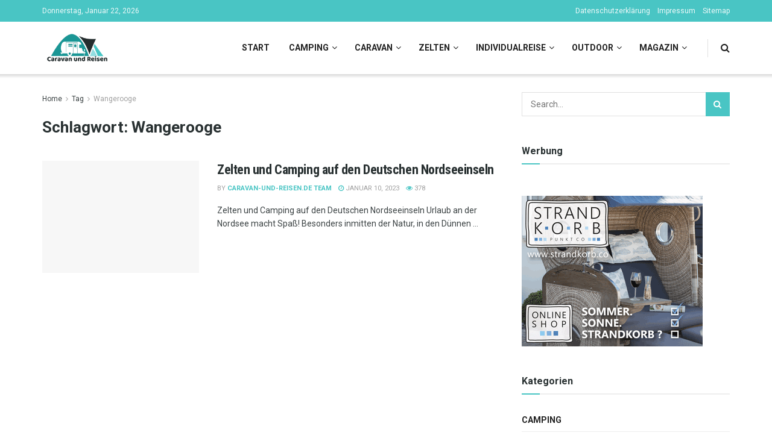

--- FILE ---
content_type: text/html; charset=UTF-8
request_url: https://caravan-und-reisen.de/tag/wangerooge/
body_size: 47516
content:
<!doctype html>
<!--[if lt IE 7]> <html class="no-js lt-ie9 lt-ie8 lt-ie7" lang="de"> <![endif]-->
<!--[if IE 7]>    <html class="no-js lt-ie9 lt-ie8" lang="de"> <![endif]-->
<!--[if IE 8]>    <html class="no-js lt-ie9" lang="de"> <![endif]-->
<!--[if IE 9]>    <html class="no-js lt-ie10" lang="de"> <![endif]-->
<!--[if gt IE 8]><!--> <html class="no-js" lang="de"> <!--<![endif]-->
<head><meta http-equiv="Content-Type" content="text/html; charset=UTF-8" /><script>if(navigator.userAgent.match(/MSIE|Internet Explorer/i)||navigator.userAgent.match(/Trident\/7\..*?rv:11/i)){var href=document.location.href;if(!href.match(/[?&]nowprocket/)){if(href.indexOf("?")==-1){if(href.indexOf("#")==-1){document.location.href=href+"?nowprocket=1"}else{document.location.href=href.replace("#","?nowprocket=1#")}}else{if(href.indexOf("#")==-1){document.location.href=href+"&nowprocket=1"}else{document.location.href=href.replace("#","&nowprocket=1#")}}}}</script><script>(()=>{class RocketLazyLoadScripts{constructor(){this.v="2.0.4",this.userEvents=["keydown","keyup","mousedown","mouseup","mousemove","mouseover","mouseout","touchmove","touchstart","touchend","touchcancel","wheel","click","dblclick","input"],this.attributeEvents=["onblur","onclick","oncontextmenu","ondblclick","onfocus","onmousedown","onmouseenter","onmouseleave","onmousemove","onmouseout","onmouseover","onmouseup","onmousewheel","onscroll","onsubmit"]}async t(){this.i(),this.o(),/iP(ad|hone)/.test(navigator.userAgent)&&this.h(),this.u(),this.l(this),this.m(),this.k(this),this.p(this),this._(),await Promise.all([this.R(),this.L()]),this.lastBreath=Date.now(),this.S(this),this.P(),this.D(),this.O(),this.M(),await this.C(this.delayedScripts.normal),await this.C(this.delayedScripts.defer),await this.C(this.delayedScripts.async),await this.T(),await this.F(),await this.j(),await this.A(),window.dispatchEvent(new Event("rocket-allScriptsLoaded")),this.everythingLoaded=!0,this.lastTouchEnd&&await new Promise(t=>setTimeout(t,500-Date.now()+this.lastTouchEnd)),this.I(),this.H(),this.U(),this.W()}i(){this.CSPIssue=sessionStorage.getItem("rocketCSPIssue"),document.addEventListener("securitypolicyviolation",t=>{this.CSPIssue||"script-src-elem"!==t.violatedDirective||"data"!==t.blockedURI||(this.CSPIssue=!0,sessionStorage.setItem("rocketCSPIssue",!0))},{isRocket:!0})}o(){window.addEventListener("pageshow",t=>{this.persisted=t.persisted,this.realWindowLoadedFired=!0},{isRocket:!0}),window.addEventListener("pagehide",()=>{this.onFirstUserAction=null},{isRocket:!0})}h(){let t;function e(e){t=e}window.addEventListener("touchstart",e,{isRocket:!0}),window.addEventListener("touchend",function i(o){o.changedTouches[0]&&t.changedTouches[0]&&Math.abs(o.changedTouches[0].pageX-t.changedTouches[0].pageX)<10&&Math.abs(o.changedTouches[0].pageY-t.changedTouches[0].pageY)<10&&o.timeStamp-t.timeStamp<200&&(window.removeEventListener("touchstart",e,{isRocket:!0}),window.removeEventListener("touchend",i,{isRocket:!0}),"INPUT"===o.target.tagName&&"text"===o.target.type||(o.target.dispatchEvent(new TouchEvent("touchend",{target:o.target,bubbles:!0})),o.target.dispatchEvent(new MouseEvent("mouseover",{target:o.target,bubbles:!0})),o.target.dispatchEvent(new PointerEvent("click",{target:o.target,bubbles:!0,cancelable:!0,detail:1,clientX:o.changedTouches[0].clientX,clientY:o.changedTouches[0].clientY})),event.preventDefault()))},{isRocket:!0})}q(t){this.userActionTriggered||("mousemove"!==t.type||this.firstMousemoveIgnored?"keyup"===t.type||"mouseover"===t.type||"mouseout"===t.type||(this.userActionTriggered=!0,this.onFirstUserAction&&this.onFirstUserAction()):this.firstMousemoveIgnored=!0),"click"===t.type&&t.preventDefault(),t.stopPropagation(),t.stopImmediatePropagation(),"touchstart"===this.lastEvent&&"touchend"===t.type&&(this.lastTouchEnd=Date.now()),"click"===t.type&&(this.lastTouchEnd=0),this.lastEvent=t.type,t.composedPath&&t.composedPath()[0].getRootNode()instanceof ShadowRoot&&(t.rocketTarget=t.composedPath()[0]),this.savedUserEvents.push(t)}u(){this.savedUserEvents=[],this.userEventHandler=this.q.bind(this),this.userEvents.forEach(t=>window.addEventListener(t,this.userEventHandler,{passive:!1,isRocket:!0})),document.addEventListener("visibilitychange",this.userEventHandler,{isRocket:!0})}U(){this.userEvents.forEach(t=>window.removeEventListener(t,this.userEventHandler,{passive:!1,isRocket:!0})),document.removeEventListener("visibilitychange",this.userEventHandler,{isRocket:!0}),this.savedUserEvents.forEach(t=>{(t.rocketTarget||t.target).dispatchEvent(new window[t.constructor.name](t.type,t))})}m(){const t="return false",e=Array.from(this.attributeEvents,t=>"data-rocket-"+t),i="["+this.attributeEvents.join("],[")+"]",o="[data-rocket-"+this.attributeEvents.join("],[data-rocket-")+"]",s=(e,i,o)=>{o&&o!==t&&(e.setAttribute("data-rocket-"+i,o),e["rocket"+i]=new Function("event",o),e.setAttribute(i,t))};new MutationObserver(t=>{for(const n of t)"attributes"===n.type&&(n.attributeName.startsWith("data-rocket-")||this.everythingLoaded?n.attributeName.startsWith("data-rocket-")&&this.everythingLoaded&&this.N(n.target,n.attributeName.substring(12)):s(n.target,n.attributeName,n.target.getAttribute(n.attributeName))),"childList"===n.type&&n.addedNodes.forEach(t=>{if(t.nodeType===Node.ELEMENT_NODE)if(this.everythingLoaded)for(const i of[t,...t.querySelectorAll(o)])for(const t of i.getAttributeNames())e.includes(t)&&this.N(i,t.substring(12));else for(const e of[t,...t.querySelectorAll(i)])for(const t of e.getAttributeNames())this.attributeEvents.includes(t)&&s(e,t,e.getAttribute(t))})}).observe(document,{subtree:!0,childList:!0,attributeFilter:[...this.attributeEvents,...e]})}I(){this.attributeEvents.forEach(t=>{document.querySelectorAll("[data-rocket-"+t+"]").forEach(e=>{this.N(e,t)})})}N(t,e){const i=t.getAttribute("data-rocket-"+e);i&&(t.setAttribute(e,i),t.removeAttribute("data-rocket-"+e))}k(t){Object.defineProperty(HTMLElement.prototype,"onclick",{get(){return this.rocketonclick||null},set(e){this.rocketonclick=e,this.setAttribute(t.everythingLoaded?"onclick":"data-rocket-onclick","this.rocketonclick(event)")}})}S(t){function e(e,i){let o=e[i];e[i]=null,Object.defineProperty(e,i,{get:()=>o,set(s){t.everythingLoaded?o=s:e["rocket"+i]=o=s}})}e(document,"onreadystatechange"),e(window,"onload"),e(window,"onpageshow");try{Object.defineProperty(document,"readyState",{get:()=>t.rocketReadyState,set(e){t.rocketReadyState=e},configurable:!0}),document.readyState="loading"}catch(t){console.log("WPRocket DJE readyState conflict, bypassing")}}l(t){this.originalAddEventListener=EventTarget.prototype.addEventListener,this.originalRemoveEventListener=EventTarget.prototype.removeEventListener,this.savedEventListeners=[],EventTarget.prototype.addEventListener=function(e,i,o){o&&o.isRocket||!t.B(e,this)&&!t.userEvents.includes(e)||t.B(e,this)&&!t.userActionTriggered||e.startsWith("rocket-")||t.everythingLoaded?t.originalAddEventListener.call(this,e,i,o):(t.savedEventListeners.push({target:this,remove:!1,type:e,func:i,options:o}),"mouseenter"!==e&&"mouseleave"!==e||t.originalAddEventListener.call(this,e,t.savedUserEvents.push,o))},EventTarget.prototype.removeEventListener=function(e,i,o){o&&o.isRocket||!t.B(e,this)&&!t.userEvents.includes(e)||t.B(e,this)&&!t.userActionTriggered||e.startsWith("rocket-")||t.everythingLoaded?t.originalRemoveEventListener.call(this,e,i,o):t.savedEventListeners.push({target:this,remove:!0,type:e,func:i,options:o})}}J(t,e){this.savedEventListeners=this.savedEventListeners.filter(i=>{let o=i.type,s=i.target||window;return e!==o||t!==s||(this.B(o,s)&&(i.type="rocket-"+o),this.$(i),!1)})}H(){EventTarget.prototype.addEventListener=this.originalAddEventListener,EventTarget.prototype.removeEventListener=this.originalRemoveEventListener,this.savedEventListeners.forEach(t=>this.$(t))}$(t){t.remove?this.originalRemoveEventListener.call(t.target,t.type,t.func,t.options):this.originalAddEventListener.call(t.target,t.type,t.func,t.options)}p(t){let e;function i(e){return t.everythingLoaded?e:e.split(" ").map(t=>"load"===t||t.startsWith("load.")?"rocket-jquery-load":t).join(" ")}function o(o){function s(e){const s=o.fn[e];o.fn[e]=o.fn.init.prototype[e]=function(){return this[0]===window&&t.userActionTriggered&&("string"==typeof arguments[0]||arguments[0]instanceof String?arguments[0]=i(arguments[0]):"object"==typeof arguments[0]&&Object.keys(arguments[0]).forEach(t=>{const e=arguments[0][t];delete arguments[0][t],arguments[0][i(t)]=e})),s.apply(this,arguments),this}}if(o&&o.fn&&!t.allJQueries.includes(o)){const e={DOMContentLoaded:[],"rocket-DOMContentLoaded":[]};for(const t in e)document.addEventListener(t,()=>{e[t].forEach(t=>t())},{isRocket:!0});o.fn.ready=o.fn.init.prototype.ready=function(i){function s(){parseInt(o.fn.jquery)>2?setTimeout(()=>i.bind(document)(o)):i.bind(document)(o)}return"function"==typeof i&&(t.realDomReadyFired?!t.userActionTriggered||t.fauxDomReadyFired?s():e["rocket-DOMContentLoaded"].push(s):e.DOMContentLoaded.push(s)),o([])},s("on"),s("one"),s("off"),t.allJQueries.push(o)}e=o}t.allJQueries=[],o(window.jQuery),Object.defineProperty(window,"jQuery",{get:()=>e,set(t){o(t)}})}P(){const t=new Map;document.write=document.writeln=function(e){const i=document.currentScript,o=document.createRange(),s=i.parentElement;let n=t.get(i);void 0===n&&(n=i.nextSibling,t.set(i,n));const c=document.createDocumentFragment();o.setStart(c,0),c.appendChild(o.createContextualFragment(e)),s.insertBefore(c,n)}}async R(){return new Promise(t=>{this.userActionTriggered?t():this.onFirstUserAction=t})}async L(){return new Promise(t=>{document.addEventListener("DOMContentLoaded",()=>{this.realDomReadyFired=!0,t()},{isRocket:!0})})}async j(){return this.realWindowLoadedFired?Promise.resolve():new Promise(t=>{window.addEventListener("load",t,{isRocket:!0})})}M(){this.pendingScripts=[];this.scriptsMutationObserver=new MutationObserver(t=>{for(const e of t)e.addedNodes.forEach(t=>{"SCRIPT"!==t.tagName||t.noModule||t.isWPRocket||this.pendingScripts.push({script:t,promise:new Promise(e=>{const i=()=>{const i=this.pendingScripts.findIndex(e=>e.script===t);i>=0&&this.pendingScripts.splice(i,1),e()};t.addEventListener("load",i,{isRocket:!0}),t.addEventListener("error",i,{isRocket:!0}),setTimeout(i,1e3)})})})}),this.scriptsMutationObserver.observe(document,{childList:!0,subtree:!0})}async F(){await this.X(),this.pendingScripts.length?(await this.pendingScripts[0].promise,await this.F()):this.scriptsMutationObserver.disconnect()}D(){this.delayedScripts={normal:[],async:[],defer:[]},document.querySelectorAll("script[type$=rocketlazyloadscript]").forEach(t=>{t.hasAttribute("data-rocket-src")?t.hasAttribute("async")&&!1!==t.async?this.delayedScripts.async.push(t):t.hasAttribute("defer")&&!1!==t.defer||"module"===t.getAttribute("data-rocket-type")?this.delayedScripts.defer.push(t):this.delayedScripts.normal.push(t):this.delayedScripts.normal.push(t)})}async _(){await this.L();let t=[];document.querySelectorAll("script[type$=rocketlazyloadscript][data-rocket-src]").forEach(e=>{let i=e.getAttribute("data-rocket-src");if(i&&!i.startsWith("data:")){i.startsWith("//")&&(i=location.protocol+i);try{const o=new URL(i).origin;o!==location.origin&&t.push({src:o,crossOrigin:e.crossOrigin||"module"===e.getAttribute("data-rocket-type")})}catch(t){}}}),t=[...new Map(t.map(t=>[JSON.stringify(t),t])).values()],this.Y(t,"preconnect")}async G(t){if(await this.K(),!0!==t.noModule||!("noModule"in HTMLScriptElement.prototype))return new Promise(e=>{let i;function o(){(i||t).setAttribute("data-rocket-status","executed"),e()}try{if(navigator.userAgent.includes("Firefox/")||""===navigator.vendor||this.CSPIssue)i=document.createElement("script"),[...t.attributes].forEach(t=>{let e=t.nodeName;"type"!==e&&("data-rocket-type"===e&&(e="type"),"data-rocket-src"===e&&(e="src"),i.setAttribute(e,t.nodeValue))}),t.text&&(i.text=t.text),t.nonce&&(i.nonce=t.nonce),i.hasAttribute("src")?(i.addEventListener("load",o,{isRocket:!0}),i.addEventListener("error",()=>{i.setAttribute("data-rocket-status","failed-network"),e()},{isRocket:!0}),setTimeout(()=>{i.isConnected||e()},1)):(i.text=t.text,o()),i.isWPRocket=!0,t.parentNode.replaceChild(i,t);else{const i=t.getAttribute("data-rocket-type"),s=t.getAttribute("data-rocket-src");i?(t.type=i,t.removeAttribute("data-rocket-type")):t.removeAttribute("type"),t.addEventListener("load",o,{isRocket:!0}),t.addEventListener("error",i=>{this.CSPIssue&&i.target.src.startsWith("data:")?(console.log("WPRocket: CSP fallback activated"),t.removeAttribute("src"),this.G(t).then(e)):(t.setAttribute("data-rocket-status","failed-network"),e())},{isRocket:!0}),s?(t.fetchPriority="high",t.removeAttribute("data-rocket-src"),t.src=s):t.src="data:text/javascript;base64,"+window.btoa(unescape(encodeURIComponent(t.text)))}}catch(i){t.setAttribute("data-rocket-status","failed-transform"),e()}});t.setAttribute("data-rocket-status","skipped")}async C(t){const e=t.shift();return e?(e.isConnected&&await this.G(e),this.C(t)):Promise.resolve()}O(){this.Y([...this.delayedScripts.normal,...this.delayedScripts.defer,...this.delayedScripts.async],"preload")}Y(t,e){this.trash=this.trash||[];let i=!0;var o=document.createDocumentFragment();t.forEach(t=>{const s=t.getAttribute&&t.getAttribute("data-rocket-src")||t.src;if(s&&!s.startsWith("data:")){const n=document.createElement("link");n.href=s,n.rel=e,"preconnect"!==e&&(n.as="script",n.fetchPriority=i?"high":"low"),t.getAttribute&&"module"===t.getAttribute("data-rocket-type")&&(n.crossOrigin=!0),t.crossOrigin&&(n.crossOrigin=t.crossOrigin),t.integrity&&(n.integrity=t.integrity),t.nonce&&(n.nonce=t.nonce),o.appendChild(n),this.trash.push(n),i=!1}}),document.head.appendChild(o)}W(){this.trash.forEach(t=>t.remove())}async T(){try{document.readyState="interactive"}catch(t){}this.fauxDomReadyFired=!0;try{await this.K(),this.J(document,"readystatechange"),document.dispatchEvent(new Event("rocket-readystatechange")),await this.K(),document.rocketonreadystatechange&&document.rocketonreadystatechange(),await this.K(),this.J(document,"DOMContentLoaded"),document.dispatchEvent(new Event("rocket-DOMContentLoaded")),await this.K(),this.J(window,"DOMContentLoaded"),window.dispatchEvent(new Event("rocket-DOMContentLoaded"))}catch(t){console.error(t)}}async A(){try{document.readyState="complete"}catch(t){}try{await this.K(),this.J(document,"readystatechange"),document.dispatchEvent(new Event("rocket-readystatechange")),await this.K(),document.rocketonreadystatechange&&document.rocketonreadystatechange(),await this.K(),this.J(window,"load"),window.dispatchEvent(new Event("rocket-load")),await this.K(),window.rocketonload&&window.rocketonload(),await this.K(),this.allJQueries.forEach(t=>t(window).trigger("rocket-jquery-load")),await this.K(),this.J(window,"pageshow");const t=new Event("rocket-pageshow");t.persisted=this.persisted,window.dispatchEvent(t),await this.K(),window.rocketonpageshow&&window.rocketonpageshow({persisted:this.persisted})}catch(t){console.error(t)}}async K(){Date.now()-this.lastBreath>45&&(await this.X(),this.lastBreath=Date.now())}async X(){return document.hidden?new Promise(t=>setTimeout(t)):new Promise(t=>requestAnimationFrame(t))}B(t,e){return e===document&&"readystatechange"===t||(e===document&&"DOMContentLoaded"===t||(e===window&&"DOMContentLoaded"===t||(e===window&&"load"===t||e===window&&"pageshow"===t)))}static run(){(new RocketLazyLoadScripts).t()}}RocketLazyLoadScripts.run()})();</script>
    
    <meta name='viewport' content='width=device-width, initial-scale=1, user-scalable=yes' />
    <link rel="profile" href="https://gmpg.org/xfn/11" />
    <link rel="pingback" href="https://caravan-und-reisen.de/xmlrpc.php" />
    <meta name='robots' content='index, follow, max-image-preview:large, max-snippet:-1, max-video-preview:-1' />
<meta property="og:type" content="website">
<meta property="og:title" content="Zelten und Camping auf den Deutschen Nordseeinseln">
<meta property="og:site_name" content="Caravan-und-Reisen - Caravan - Camping - Zelten - Outdoor">
<meta property="og:description" content="Zelten und Camping auf den Deutschen Nordseeinseln Urlaub an der Nordsee macht Spaß! Besonders inmitten der Natur, in den Dünnen">
<meta property="og:url" content="https://caravan-und-reisen.de/tag/wangerooge">
<meta property="og:locale" content="de_DE">
<meta property="og:image" content="https://caravan-und-reisen.de/wp-content/uploads/2021/11/Bild-237.jpg">
<meta property="og:image:height" content="600">
<meta property="og:image:width" content="800">
<meta name="twitter:card" content="summary">
<meta name="twitter:url" content="https://caravan-und-reisen.de/tag/wangerooge">
<meta name="twitter:title" content="Zelten und Camping auf den Deutschen Nordseeinseln">
<meta name="twitter:description" content="Zelten und Camping auf den Deutschen Nordseeinseln Urlaub an der Nordsee macht Spaß! Besonders inmitten der Natur, in den Dünnen">
<meta name="twitter:image" content="https://caravan-und-reisen.de/wp-content/uploads/2021/11/Bild-237.jpg">
<meta name="twitter:image:width" content="800">
<meta name="twitter:image:height" content="600">
			<script type="rocketlazyloadscript" data-rocket-type="text/javascript">
			  var jnews_ajax_url = '/?ajax-request=jnews'
			</script>
			<script type="rocketlazyloadscript" data-rocket-type="text/javascript">;window.jnews=window.jnews||{},window.jnews.library=window.jnews.library||{},window.jnews.library=function(){"use strict";var e=this;e.win=window,e.doc=document,e.noop=function(){},e.globalBody=e.doc.getElementsByTagName("body")[0],e.globalBody=e.globalBody?e.globalBody:e.doc,e.win.jnewsDataStorage=e.win.jnewsDataStorage||{_storage:new WeakMap,put:function(e,t,n){this._storage.has(e)||this._storage.set(e,new Map),this._storage.get(e).set(t,n)},get:function(e,t){return this._storage.get(e).get(t)},has:function(e,t){return this._storage.has(e)&&this._storage.get(e).has(t)},remove:function(e,t){var n=this._storage.get(e).delete(t);return 0===!this._storage.get(e).size&&this._storage.delete(e),n}},e.windowWidth=function(){return e.win.innerWidth||e.docEl.clientWidth||e.globalBody.clientWidth},e.windowHeight=function(){return e.win.innerHeight||e.docEl.clientHeight||e.globalBody.clientHeight},e.requestAnimationFrame=e.win.requestAnimationFrame||e.win.webkitRequestAnimationFrame||e.win.mozRequestAnimationFrame||e.win.msRequestAnimationFrame||window.oRequestAnimationFrame||function(e){return setTimeout(e,1e3/60)},e.cancelAnimationFrame=e.win.cancelAnimationFrame||e.win.webkitCancelAnimationFrame||e.win.webkitCancelRequestAnimationFrame||e.win.mozCancelAnimationFrame||e.win.msCancelRequestAnimationFrame||e.win.oCancelRequestAnimationFrame||function(e){clearTimeout(e)},e.classListSupport="classList"in document.createElement("_"),e.hasClass=e.classListSupport?function(e,t){return e.classList.contains(t)}:function(e,t){return e.className.indexOf(t)>=0},e.addClass=e.classListSupport?function(t,n){e.hasClass(t,n)||t.classList.add(n)}:function(t,n){e.hasClass(t,n)||(t.className+=" "+n)},e.removeClass=e.classListSupport?function(t,n){e.hasClass(t,n)&&t.classList.remove(n)}:function(t,n){e.hasClass(t,n)&&(t.className=t.className.replace(n,""))},e.objKeys=function(e){var t=[];for(var n in e)Object.prototype.hasOwnProperty.call(e,n)&&t.push(n);return t},e.isObjectSame=function(e,t){var n=!0;return JSON.stringify(e)!==JSON.stringify(t)&&(n=!1),n},e.extend=function(){for(var e,t,n,o=arguments[0]||{},i=1,a=arguments.length;i<a;i++)if(null!==(e=arguments[i]))for(t in e)o!==(n=e[t])&&void 0!==n&&(o[t]=n);return o},e.dataStorage=e.win.jnewsDataStorage,e.isVisible=function(e){return 0!==e.offsetWidth&&0!==e.offsetHeight||e.getBoundingClientRect().length},e.getHeight=function(e){return e.offsetHeight||e.clientHeight||e.getBoundingClientRect().height},e.getWidth=function(e){return e.offsetWidth||e.clientWidth||e.getBoundingClientRect().width},e.supportsPassive=!1;try{var t=Object.defineProperty({},"passive",{get:function(){e.supportsPassive=!0}});"createEvent"in e.doc?e.win.addEventListener("test",null,t):"fireEvent"in e.doc&&e.win.attachEvent("test",null)}catch(e){}e.passiveOption=!!e.supportsPassive&&{passive:!0},e.setStorage=function(e,t){e="jnews-"+e;var n={expired:Math.floor(((new Date).getTime()+432e5)/1e3)};t=Object.assign(n,t);localStorage.setItem(e,JSON.stringify(t))},e.getStorage=function(e){e="jnews-"+e;var t=localStorage.getItem(e);return null!==t&&0<t.length?JSON.parse(localStorage.getItem(e)):{}},e.expiredStorage=function(){var t,n="jnews-";for(var o in localStorage)o.indexOf(n)>-1&&"undefined"!==(t=e.getStorage(o.replace(n,""))).expired&&t.expired<Math.floor((new Date).getTime()/1e3)&&localStorage.removeItem(o)},e.addEvents=function(t,n,o){for(var i in n){var a=["touchstart","touchmove"].indexOf(i)>=0&&!o&&e.passiveOption;"createEvent"in e.doc?t.addEventListener(i,n[i],a):"fireEvent"in e.doc&&t.attachEvent("on"+i,n[i])}},e.removeEvents=function(t,n){for(var o in n)"createEvent"in e.doc?t.removeEventListener(o,n[o]):"fireEvent"in e.doc&&t.detachEvent("on"+o,n[o])},e.triggerEvents=function(t,n,o){var i;o=o||{detail:null};return"createEvent"in e.doc?(!(i=e.doc.createEvent("CustomEvent")||new CustomEvent(n)).initCustomEvent||i.initCustomEvent(n,!0,!1,o),void t.dispatchEvent(i)):"fireEvent"in e.doc?((i=e.doc.createEventObject()).eventType=n,void t.fireEvent("on"+i.eventType,i)):void 0},e.getParents=function(t,n){void 0===n&&(n=e.doc);for(var o=[],i=t.parentNode,a=!1;!a;)if(i){var r=i;r.querySelectorAll(n).length?a=!0:(o.push(r),i=r.parentNode)}else o=[],a=!0;return o},e.forEach=function(e,t,n){for(var o=0,i=e.length;o<i;o++)t.call(n,e[o],o)},e.getText=function(e){return e.innerText||e.textContent},e.setText=function(e,t){var n="object"==typeof t?t.innerText||t.textContent:t;e.innerText&&(e.innerText=n),e.textContent&&(e.textContent=n)},e.httpBuildQuery=function(t){return e.objKeys(t).reduce(function t(n){var o=arguments.length>1&&void 0!==arguments[1]?arguments[1]:null;return function(i,a){var r=n[a];a=encodeURIComponent(a);var s=o?"".concat(o,"[").concat(a,"]"):a;return null==r||"function"==typeof r?(i.push("".concat(s,"=")),i):["number","boolean","string"].includes(typeof r)?(i.push("".concat(s,"=").concat(encodeURIComponent(r))),i):(i.push(e.objKeys(r).reduce(t(r,s),[]).join("&")),i)}}(t),[]).join("&")},e.get=function(t,n,o,i){return o="function"==typeof o?o:e.noop,e.ajax("GET",t,n,o,i)},e.post=function(t,n,o,i){return o="function"==typeof o?o:e.noop,e.ajax("POST",t,n,o,i)},e.ajax=function(t,n,o,i,a){var r=new XMLHttpRequest,s=n,c=e.httpBuildQuery(o);if(t=-1!=["GET","POST"].indexOf(t)?t:"GET",r.open(t,s+("GET"==t?"?"+c:""),!0),"POST"==t&&r.setRequestHeader("Content-type","application/x-www-form-urlencoded"),r.setRequestHeader("X-Requested-With","XMLHttpRequest"),r.onreadystatechange=function(){4===r.readyState&&200<=r.status&&300>r.status&&"function"==typeof i&&i.call(void 0,r.response)},void 0!==a&&!a){return{xhr:r,send:function(){r.send("POST"==t?c:null)}}}return r.send("POST"==t?c:null),{xhr:r}},e.scrollTo=function(t,n,o){function i(e,t,n){this.start=this.position(),this.change=e-this.start,this.currentTime=0,this.increment=20,this.duration=void 0===n?500:n,this.callback=t,this.finish=!1,this.animateScroll()}return Math.easeInOutQuad=function(e,t,n,o){return(e/=o/2)<1?n/2*e*e+t:-n/2*(--e*(e-2)-1)+t},i.prototype.stop=function(){this.finish=!0},i.prototype.move=function(t){e.doc.documentElement.scrollTop=t,e.globalBody.parentNode.scrollTop=t,e.globalBody.scrollTop=t},i.prototype.position=function(){return e.doc.documentElement.scrollTop||e.globalBody.parentNode.scrollTop||e.globalBody.scrollTop},i.prototype.animateScroll=function(){this.currentTime+=this.increment;var t=Math.easeInOutQuad(this.currentTime,this.start,this.change,this.duration);this.move(t),this.currentTime<this.duration&&!this.finish?e.requestAnimationFrame.call(e.win,this.animateScroll.bind(this)):this.callback&&"function"==typeof this.callback&&this.callback()},new i(t,n,o)},e.unwrap=function(t){var n,o=t;e.forEach(t,(function(e,t){n?n+=e:n=e})),o.replaceWith(n)},e.performance={start:function(e){performance.mark(e+"Start")},stop:function(e){performance.mark(e+"End"),performance.measure(e,e+"Start",e+"End")}},e.fps=function(){var t=0,n=0,o=0;!function(){var i=t=0,a=0,r=0,s=document.getElementById("fpsTable"),c=function(t){void 0===document.getElementsByTagName("body")[0]?e.requestAnimationFrame.call(e.win,(function(){c(t)})):document.getElementsByTagName("body")[0].appendChild(t)};null===s&&((s=document.createElement("div")).style.position="fixed",s.style.top="120px",s.style.left="10px",s.style.width="100px",s.style.height="20px",s.style.border="1px solid black",s.style.fontSize="11px",s.style.zIndex="100000",s.style.backgroundColor="white",s.id="fpsTable",c(s));var l=function(){o++,n=Date.now(),(a=(o/(r=(n-t)/1e3)).toPrecision(2))!=i&&(i=a,s.innerHTML=i+"fps"),1<r&&(t=n,o=0),e.requestAnimationFrame.call(e.win,l)};l()}()},e.instr=function(e,t){for(var n=0;n<t.length;n++)if(-1!==e.toLowerCase().indexOf(t[n].toLowerCase()))return!0},e.winLoad=function(t,n){function o(o){if("complete"===e.doc.readyState||"interactive"===e.doc.readyState)return!o||n?setTimeout(t,n||1):t(o),1}o()||e.addEvents(e.win,{load:o})},e.docReady=function(t,n){function o(o){if("complete"===e.doc.readyState||"interactive"===e.doc.readyState)return!o||n?setTimeout(t,n||1):t(o),1}o()||e.addEvents(e.doc,{DOMContentLoaded:o})},e.fireOnce=function(){e.docReady((function(){e.assets=e.assets||[],e.assets.length&&(e.boot(),e.load_assets())}),50)},e.boot=function(){e.length&&e.doc.querySelectorAll("style[media]").forEach((function(e){"not all"==e.getAttribute("media")&&e.removeAttribute("media")}))},e.create_js=function(t,n){var o=e.doc.createElement("script");switch(o.setAttribute("src",t),n){case"defer":o.setAttribute("defer",!0);break;case"async":o.setAttribute("async",!0);break;case"deferasync":o.setAttribute("defer",!0),o.setAttribute("async",!0)}e.globalBody.appendChild(o)},e.load_assets=function(){"object"==typeof e.assets&&e.forEach(e.assets.slice(0),(function(t,n){var o="";t.defer&&(o+="defer"),t.async&&(o+="async"),e.create_js(t.url,o);var i=e.assets.indexOf(t);i>-1&&e.assets.splice(i,1)})),e.assets=jnewsoption.au_scripts=window.jnewsads=[]},e.setCookie=function(e,t,n){var o="";if(n){var i=new Date;i.setTime(i.getTime()+24*n*60*60*1e3),o="; expires="+i.toUTCString()}document.cookie=e+"="+(t||"")+o+"; path=/"},e.getCookie=function(e){for(var t=e+"=",n=document.cookie.split(";"),o=0;o<n.length;o++){for(var i=n[o];" "==i.charAt(0);)i=i.substring(1,i.length);if(0==i.indexOf(t))return i.substring(t.length,i.length)}return null},e.eraseCookie=function(e){document.cookie=e+"=; Path=/; Expires=Thu, 01 Jan 1970 00:00:01 GMT;"},e.docReady((function(){e.globalBody=e.globalBody==e.doc?e.doc.getElementsByTagName("body")[0]:e.globalBody,e.globalBody=e.globalBody?e.globalBody:e.doc})),e.winLoad((function(){e.winLoad((function(){var t=!1;if(void 0!==window.jnewsadmin)if(void 0!==window.file_version_checker){var n=e.objKeys(window.file_version_checker);n.length?n.forEach((function(e){t||"10.0.4"===window.file_version_checker[e]||(t=!0)})):t=!0}else t=!0;t&&(window.jnewsHelper.getMessage(),window.jnewsHelper.getNotice())}),2500)}))},window.jnews.library=new window.jnews.library;</script><meta property="og:title" content="Caravan-und-Reisen - Caravan - Camping - Zelten - Outdoor"/>
<meta property="og:description" content=""/>
<meta property="og:image:alt" content="Zelten und Camping auf den Deutschen Nordseeinseln"/>
<meta property="og:image" content="https://caravan-und-reisen.de/wp-content/uploads/2021/11/Bild-237.jpg"/>
<meta property="og:image:width" content="800" />
<meta property="og:image:height" content="600" />
<meta property="og:type" content="article"/>
<meta property="og:article:published_time" content="2021-11-27 14:55:34"/>
<meta property="og:article:modified_time" content="2023-01-10 13:33:09"/>
<meta property="og:article:tag" content="Amrum"/>
<meta property="og:article:tag" content="Baltrum"/>
<meta property="og:article:tag" content="Borkum"/>
<meta property="og:article:tag" content="Camping"/>
<meta property="og:article:tag" content="Campingplatz"/>
<meta property="og:article:tag" content="Föhr"/>
<meta property="og:article:tag" content="Juist"/>
<meta property="og:article:tag" content="Langeoog"/>
<meta property="og:article:tag" content="Natur"/>
<meta property="og:article:tag" content="Norderney"/>
<meta property="og:article:tag" content="Spiekeroog"/>
<meta property="og:article:tag" content="Sylt"/>
<meta property="og:article:tag" content="Wangerooge"/>
<meta property="og:article:tag" content="Zelten"/>
<meta name="twitter:card" content="summary">
<meta name="twitter:title" content="Caravan-und-Reisen - Caravan - Camping - Zelten - Outdoor"/>
<meta name="twitter:description" content=""/>
<meta name="twitter:image" content="https://caravan-und-reisen.de/wp-content/uploads/2021/11/Bild-237.jpg"/>
<meta name="twitter:image:alt" content="Zelten und Camping auf den Deutschen Nordseeinseln"/>

	<!-- This site is optimized with the Yoast SEO plugin v26.6 - https://yoast.com/wordpress/plugins/seo/ -->
	<title>Wangerooge auf Caravan-und-Reisen. de ☀ - Das &quot;Camping&quot; Reise Magazin</title>
<link data-rocket-preload as="style" href="https://fonts.googleapis.com/css?family=Roboto%3Aregular%2C700%7CRoboto%20Condensed%3Aregular%2C700&#038;display=swap" rel="preload">
<link href="https://fonts.googleapis.com/css?family=Roboto%3Aregular%2C700%7CRoboto%20Condensed%3Aregular%2C700&#038;display=swap" media="print" onload="this.media=&#039;all&#039;" rel="stylesheet">
<noscript data-wpr-hosted-gf-parameters=""><link rel="stylesheet" href="https://fonts.googleapis.com/css?family=Roboto%3Aregular%2C700%7CRoboto%20Condensed%3Aregular%2C700&#038;display=swap"></noscript>
	<meta name="description" content="Wangerooge auf Caravan-und-Reisen. de ☀ Caravan-und-Reisen.de - Caravan - Camping - Zelten – Outdoor – Individualreise - Magazin" />
	<link rel="canonical" href="https://caravan-und-reisen.de/tag/wangerooge/" />
	<meta property="og:url" content="https://caravan-und-reisen.de/tag/wangerooge/" />
	<meta property="og:site_name" content="Caravan-und-Reisen - Caravan - Camping - Zelten - Outdoor" />
	<script type="application/ld+json" class="yoast-schema-graph">{"@context":"https://schema.org","@graph":[{"@type":"CollectionPage","@id":"https://caravan-und-reisen.de/tag/wangerooge/","url":"https://caravan-und-reisen.de/tag/wangerooge/","name":"Wangerooge auf Caravan-und-Reisen. de ☀ - Das \"Camping\" Reise Magazin","isPartOf":{"@id":"https://caravan-und-reisen.de/#website"},"primaryImageOfPage":{"@id":"https://caravan-und-reisen.de/tag/wangerooge/#primaryimage"},"image":{"@id":"https://caravan-und-reisen.de/tag/wangerooge/#primaryimage"},"thumbnailUrl":"https://caravan-und-reisen.de/wp-content/uploads/2021/11/Bild-237.jpg","description":"Wangerooge auf Caravan-und-Reisen. de ☀ Caravan-und-Reisen.de - Caravan - Camping - Zelten – Outdoor – Individualreise - Magazin","breadcrumb":{"@id":"https://caravan-und-reisen.de/tag/wangerooge/#breadcrumb"},"inLanguage":"de"},{"@type":"ImageObject","inLanguage":"de","@id":"https://caravan-und-reisen.de/tag/wangerooge/#primaryimage","url":"https://caravan-und-reisen.de/wp-content/uploads/2021/11/Bild-237.jpg","contentUrl":"https://caravan-und-reisen.de/wp-content/uploads/2021/11/Bild-237.jpg","width":800,"height":600,"caption":"Zelten und Camping auf den Deutschen Nordseeinseln"},{"@type":"BreadcrumbList","@id":"https://caravan-und-reisen.de/tag/wangerooge/#breadcrumb","itemListElement":[{"@type":"ListItem","position":1,"name":"Startseite","item":"https://caravan-und-reisen.de/"},{"@type":"ListItem","position":2,"name":"Wangerooge"}]},{"@type":"WebSite","@id":"https://caravan-und-reisen.de/#website","url":"https://caravan-und-reisen.de/","name":"Caravan-und-Reisen - Caravan - Camping - Zelten - Outdoor","description":"","publisher":{"@id":"https://caravan-und-reisen.de/#organization"},"potentialAction":[{"@type":"SearchAction","target":{"@type":"EntryPoint","urlTemplate":"https://caravan-und-reisen.de/?s={search_term_string}"},"query-input":{"@type":"PropertyValueSpecification","valueRequired":true,"valueName":"search_term_string"}}],"inLanguage":"de"},{"@type":"Organization","@id":"https://caravan-und-reisen.de/#organization","name":"Caravan und Reisen II bo mediaconsult","url":"https://caravan-und-reisen.de/","logo":{"@type":"ImageObject","inLanguage":"de","@id":"https://caravan-und-reisen.de/#/schema/logo/image/","url":"https://caravan-und-reisen.de/wp-content/uploads/2022/01/Caravan-und-Reisen-Logo__passend.png","contentUrl":"https://caravan-und-reisen.de/wp-content/uploads/2022/01/Caravan-und-Reisen-Logo__passend.png","width":250,"height":109,"caption":"Caravan und Reisen II bo mediaconsult"},"image":{"@id":"https://caravan-und-reisen.de/#/schema/logo/image/"}}]}</script>
	<!-- / Yoast SEO plugin. -->


<link rel='dns-prefetch' href='//fonts.googleapis.com' />
<link rel='preconnect' href='https://fonts.gstatic.com' />
<link rel="alternate" type="application/rss+xml" title="Caravan-und-Reisen - Caravan - Camping - Zelten - Outdoor &raquo; Feed" href="https://caravan-und-reisen.de/feed/" />
<link rel="alternate" type="application/rss+xml" title="Caravan-und-Reisen - Caravan - Camping - Zelten - Outdoor &raquo; Kommentar-Feed" href="https://caravan-und-reisen.de/comments/feed/" />
<link rel="alternate" type="application/rss+xml" title="Caravan-und-Reisen - Caravan - Camping - Zelten - Outdoor &raquo; Wangerooge Schlagwort-Feed" href="https://caravan-und-reisen.de/tag/wangerooge/feed/" />
		<!-- This site uses the Google Analytics by MonsterInsights plugin v9.11.0 - Using Analytics tracking - https://www.monsterinsights.com/ -->
							<script type="rocketlazyloadscript" data-rocket-src="//www.googletagmanager.com/gtag/js?id=G-TC454GWJ4Z"  data-cfasync="false" data-wpfc-render="false" data-rocket-type="text/javascript" async></script>
			<script type="rocketlazyloadscript" data-cfasync="false" data-wpfc-render="false" data-rocket-type="text/javascript">
				var mi_version = '9.11.0';
				var mi_track_user = true;
				var mi_no_track_reason = '';
								var MonsterInsightsDefaultLocations = {"page_location":"https:\/\/caravan-und-reisen.de\/tag\/wangerooge\/"};
								if ( typeof MonsterInsightsPrivacyGuardFilter === 'function' ) {
					var MonsterInsightsLocations = (typeof MonsterInsightsExcludeQuery === 'object') ? MonsterInsightsPrivacyGuardFilter( MonsterInsightsExcludeQuery ) : MonsterInsightsPrivacyGuardFilter( MonsterInsightsDefaultLocations );
				} else {
					var MonsterInsightsLocations = (typeof MonsterInsightsExcludeQuery === 'object') ? MonsterInsightsExcludeQuery : MonsterInsightsDefaultLocations;
				}

								var disableStrs = [
										'ga-disable-G-TC454GWJ4Z',
									];

				/* Function to detect opted out users */
				function __gtagTrackerIsOptedOut() {
					for (var index = 0; index < disableStrs.length; index++) {
						if (document.cookie.indexOf(disableStrs[index] + '=true') > -1) {
							return true;
						}
					}

					return false;
				}

				/* Disable tracking if the opt-out cookie exists. */
				if (__gtagTrackerIsOptedOut()) {
					for (var index = 0; index < disableStrs.length; index++) {
						window[disableStrs[index]] = true;
					}
				}

				/* Opt-out function */
				function __gtagTrackerOptout() {
					for (var index = 0; index < disableStrs.length; index++) {
						document.cookie = disableStrs[index] + '=true; expires=Thu, 31 Dec 2099 23:59:59 UTC; path=/';
						window[disableStrs[index]] = true;
					}
				}

				if ('undefined' === typeof gaOptout) {
					function gaOptout() {
						__gtagTrackerOptout();
					}
				}
								window.dataLayer = window.dataLayer || [];

				window.MonsterInsightsDualTracker = {
					helpers: {},
					trackers: {},
				};
				if (mi_track_user) {
					function __gtagDataLayer() {
						dataLayer.push(arguments);
					}

					function __gtagTracker(type, name, parameters) {
						if (!parameters) {
							parameters = {};
						}

						if (parameters.send_to) {
							__gtagDataLayer.apply(null, arguments);
							return;
						}

						if (type === 'event') {
														parameters.send_to = monsterinsights_frontend.v4_id;
							var hookName = name;
							if (typeof parameters['event_category'] !== 'undefined') {
								hookName = parameters['event_category'] + ':' + name;
							}

							if (typeof MonsterInsightsDualTracker.trackers[hookName] !== 'undefined') {
								MonsterInsightsDualTracker.trackers[hookName](parameters);
							} else {
								__gtagDataLayer('event', name, parameters);
							}
							
						} else {
							__gtagDataLayer.apply(null, arguments);
						}
					}

					__gtagTracker('js', new Date());
					__gtagTracker('set', {
						'developer_id.dZGIzZG': true,
											});
					if ( MonsterInsightsLocations.page_location ) {
						__gtagTracker('set', MonsterInsightsLocations);
					}
										__gtagTracker('config', 'G-TC454GWJ4Z', {"forceSSL":"true","link_attribution":"true"} );
										window.gtag = __gtagTracker;										(function () {
						/* https://developers.google.com/analytics/devguides/collection/analyticsjs/ */
						/* ga and __gaTracker compatibility shim. */
						var noopfn = function () {
							return null;
						};
						var newtracker = function () {
							return new Tracker();
						};
						var Tracker = function () {
							return null;
						};
						var p = Tracker.prototype;
						p.get = noopfn;
						p.set = noopfn;
						p.send = function () {
							var args = Array.prototype.slice.call(arguments);
							args.unshift('send');
							__gaTracker.apply(null, args);
						};
						var __gaTracker = function () {
							var len = arguments.length;
							if (len === 0) {
								return;
							}
							var f = arguments[len - 1];
							if (typeof f !== 'object' || f === null || typeof f.hitCallback !== 'function') {
								if ('send' === arguments[0]) {
									var hitConverted, hitObject = false, action;
									if ('event' === arguments[1]) {
										if ('undefined' !== typeof arguments[3]) {
											hitObject = {
												'eventAction': arguments[3],
												'eventCategory': arguments[2],
												'eventLabel': arguments[4],
												'value': arguments[5] ? arguments[5] : 1,
											}
										}
									}
									if ('pageview' === arguments[1]) {
										if ('undefined' !== typeof arguments[2]) {
											hitObject = {
												'eventAction': 'page_view',
												'page_path': arguments[2],
											}
										}
									}
									if (typeof arguments[2] === 'object') {
										hitObject = arguments[2];
									}
									if (typeof arguments[5] === 'object') {
										Object.assign(hitObject, arguments[5]);
									}
									if ('undefined' !== typeof arguments[1].hitType) {
										hitObject = arguments[1];
										if ('pageview' === hitObject.hitType) {
											hitObject.eventAction = 'page_view';
										}
									}
									if (hitObject) {
										action = 'timing' === arguments[1].hitType ? 'timing_complete' : hitObject.eventAction;
										hitConverted = mapArgs(hitObject);
										__gtagTracker('event', action, hitConverted);
									}
								}
								return;
							}

							function mapArgs(args) {
								var arg, hit = {};
								var gaMap = {
									'eventCategory': 'event_category',
									'eventAction': 'event_action',
									'eventLabel': 'event_label',
									'eventValue': 'event_value',
									'nonInteraction': 'non_interaction',
									'timingCategory': 'event_category',
									'timingVar': 'name',
									'timingValue': 'value',
									'timingLabel': 'event_label',
									'page': 'page_path',
									'location': 'page_location',
									'title': 'page_title',
									'referrer' : 'page_referrer',
								};
								for (arg in args) {
																		if (!(!args.hasOwnProperty(arg) || !gaMap.hasOwnProperty(arg))) {
										hit[gaMap[arg]] = args[arg];
									} else {
										hit[arg] = args[arg];
									}
								}
								return hit;
							}

							try {
								f.hitCallback();
							} catch (ex) {
							}
						};
						__gaTracker.create = newtracker;
						__gaTracker.getByName = newtracker;
						__gaTracker.getAll = function () {
							return [];
						};
						__gaTracker.remove = noopfn;
						__gaTracker.loaded = true;
						window['__gaTracker'] = __gaTracker;
					})();
									} else {
										console.log("");
					(function () {
						function __gtagTracker() {
							return null;
						}

						window['__gtagTracker'] = __gtagTracker;
						window['gtag'] = __gtagTracker;
					})();
									}
			</script>
							<!-- / Google Analytics by MonsterInsights -->
		<style id='wp-img-auto-sizes-contain-inline-css' type='text/css'>
img:is([sizes=auto i],[sizes^="auto," i]){contain-intrinsic-size:3000px 1500px}
/*# sourceURL=wp-img-auto-sizes-contain-inline-css */
</style>
<style id='wp-emoji-styles-inline-css' type='text/css'>

	img.wp-smiley, img.emoji {
		display: inline !important;
		border: none !important;
		box-shadow: none !important;
		height: 1em !important;
		width: 1em !important;
		margin: 0 0.07em !important;
		vertical-align: -0.1em !important;
		background: none !important;
		padding: 0 !important;
	}
/*# sourceURL=wp-emoji-styles-inline-css */
</style>
<style id='wp-block-library-inline-css' type='text/css'>
:root{--wp-block-synced-color:#7a00df;--wp-block-synced-color--rgb:122,0,223;--wp-bound-block-color:var(--wp-block-synced-color);--wp-editor-canvas-background:#ddd;--wp-admin-theme-color:#007cba;--wp-admin-theme-color--rgb:0,124,186;--wp-admin-theme-color-darker-10:#006ba1;--wp-admin-theme-color-darker-10--rgb:0,107,160.5;--wp-admin-theme-color-darker-20:#005a87;--wp-admin-theme-color-darker-20--rgb:0,90,135;--wp-admin-border-width-focus:2px}@media (min-resolution:192dpi){:root{--wp-admin-border-width-focus:1.5px}}.wp-element-button{cursor:pointer}:root .has-very-light-gray-background-color{background-color:#eee}:root .has-very-dark-gray-background-color{background-color:#313131}:root .has-very-light-gray-color{color:#eee}:root .has-very-dark-gray-color{color:#313131}:root .has-vivid-green-cyan-to-vivid-cyan-blue-gradient-background{background:linear-gradient(135deg,#00d084,#0693e3)}:root .has-purple-crush-gradient-background{background:linear-gradient(135deg,#34e2e4,#4721fb 50%,#ab1dfe)}:root .has-hazy-dawn-gradient-background{background:linear-gradient(135deg,#faaca8,#dad0ec)}:root .has-subdued-olive-gradient-background{background:linear-gradient(135deg,#fafae1,#67a671)}:root .has-atomic-cream-gradient-background{background:linear-gradient(135deg,#fdd79a,#004a59)}:root .has-nightshade-gradient-background{background:linear-gradient(135deg,#330968,#31cdcf)}:root .has-midnight-gradient-background{background:linear-gradient(135deg,#020381,#2874fc)}:root{--wp--preset--font-size--normal:16px;--wp--preset--font-size--huge:42px}.has-regular-font-size{font-size:1em}.has-larger-font-size{font-size:2.625em}.has-normal-font-size{font-size:var(--wp--preset--font-size--normal)}.has-huge-font-size{font-size:var(--wp--preset--font-size--huge)}.has-text-align-center{text-align:center}.has-text-align-left{text-align:left}.has-text-align-right{text-align:right}.has-fit-text{white-space:nowrap!important}#end-resizable-editor-section{display:none}.aligncenter{clear:both}.items-justified-left{justify-content:flex-start}.items-justified-center{justify-content:center}.items-justified-right{justify-content:flex-end}.items-justified-space-between{justify-content:space-between}.screen-reader-text{border:0;clip-path:inset(50%);height:1px;margin:-1px;overflow:hidden;padding:0;position:absolute;width:1px;word-wrap:normal!important}.screen-reader-text:focus{background-color:#ddd;clip-path:none;color:#444;display:block;font-size:1em;height:auto;left:5px;line-height:normal;padding:15px 23px 14px;text-decoration:none;top:5px;width:auto;z-index:100000}html :where(.has-border-color){border-style:solid}html :where([style*=border-top-color]){border-top-style:solid}html :where([style*=border-right-color]){border-right-style:solid}html :where([style*=border-bottom-color]){border-bottom-style:solid}html :where([style*=border-left-color]){border-left-style:solid}html :where([style*=border-width]){border-style:solid}html :where([style*=border-top-width]){border-top-style:solid}html :where([style*=border-right-width]){border-right-style:solid}html :where([style*=border-bottom-width]){border-bottom-style:solid}html :where([style*=border-left-width]){border-left-style:solid}html :where(img[class*=wp-image-]){height:auto;max-width:100%}:where(figure){margin:0 0 1em}html :where(.is-position-sticky){--wp-admin--admin-bar--position-offset:var(--wp-admin--admin-bar--height,0px)}@media screen and (max-width:600px){html :where(.is-position-sticky){--wp-admin--admin-bar--position-offset:0px}}

/*# sourceURL=wp-block-library-inline-css */
</style><style id='global-styles-inline-css' type='text/css'>
:root{--wp--preset--aspect-ratio--square: 1;--wp--preset--aspect-ratio--4-3: 4/3;--wp--preset--aspect-ratio--3-4: 3/4;--wp--preset--aspect-ratio--3-2: 3/2;--wp--preset--aspect-ratio--2-3: 2/3;--wp--preset--aspect-ratio--16-9: 16/9;--wp--preset--aspect-ratio--9-16: 9/16;--wp--preset--color--black: #000000;--wp--preset--color--cyan-bluish-gray: #abb8c3;--wp--preset--color--white: #ffffff;--wp--preset--color--pale-pink: #f78da7;--wp--preset--color--vivid-red: #cf2e2e;--wp--preset--color--luminous-vivid-orange: #ff6900;--wp--preset--color--luminous-vivid-amber: #fcb900;--wp--preset--color--light-green-cyan: #7bdcb5;--wp--preset--color--vivid-green-cyan: #00d084;--wp--preset--color--pale-cyan-blue: #8ed1fc;--wp--preset--color--vivid-cyan-blue: #0693e3;--wp--preset--color--vivid-purple: #9b51e0;--wp--preset--gradient--vivid-cyan-blue-to-vivid-purple: linear-gradient(135deg,rgb(6,147,227) 0%,rgb(155,81,224) 100%);--wp--preset--gradient--light-green-cyan-to-vivid-green-cyan: linear-gradient(135deg,rgb(122,220,180) 0%,rgb(0,208,130) 100%);--wp--preset--gradient--luminous-vivid-amber-to-luminous-vivid-orange: linear-gradient(135deg,rgb(252,185,0) 0%,rgb(255,105,0) 100%);--wp--preset--gradient--luminous-vivid-orange-to-vivid-red: linear-gradient(135deg,rgb(255,105,0) 0%,rgb(207,46,46) 100%);--wp--preset--gradient--very-light-gray-to-cyan-bluish-gray: linear-gradient(135deg,rgb(238,238,238) 0%,rgb(169,184,195) 100%);--wp--preset--gradient--cool-to-warm-spectrum: linear-gradient(135deg,rgb(74,234,220) 0%,rgb(151,120,209) 20%,rgb(207,42,186) 40%,rgb(238,44,130) 60%,rgb(251,105,98) 80%,rgb(254,248,76) 100%);--wp--preset--gradient--blush-light-purple: linear-gradient(135deg,rgb(255,206,236) 0%,rgb(152,150,240) 100%);--wp--preset--gradient--blush-bordeaux: linear-gradient(135deg,rgb(254,205,165) 0%,rgb(254,45,45) 50%,rgb(107,0,62) 100%);--wp--preset--gradient--luminous-dusk: linear-gradient(135deg,rgb(255,203,112) 0%,rgb(199,81,192) 50%,rgb(65,88,208) 100%);--wp--preset--gradient--pale-ocean: linear-gradient(135deg,rgb(255,245,203) 0%,rgb(182,227,212) 50%,rgb(51,167,181) 100%);--wp--preset--gradient--electric-grass: linear-gradient(135deg,rgb(202,248,128) 0%,rgb(113,206,126) 100%);--wp--preset--gradient--midnight: linear-gradient(135deg,rgb(2,3,129) 0%,rgb(40,116,252) 100%);--wp--preset--font-size--small: 13px;--wp--preset--font-size--medium: 20px;--wp--preset--font-size--large: 36px;--wp--preset--font-size--x-large: 42px;--wp--preset--spacing--20: 0.44rem;--wp--preset--spacing--30: 0.67rem;--wp--preset--spacing--40: 1rem;--wp--preset--spacing--50: 1.5rem;--wp--preset--spacing--60: 2.25rem;--wp--preset--spacing--70: 3.38rem;--wp--preset--spacing--80: 5.06rem;--wp--preset--shadow--natural: 6px 6px 9px rgba(0, 0, 0, 0.2);--wp--preset--shadow--deep: 12px 12px 50px rgba(0, 0, 0, 0.4);--wp--preset--shadow--sharp: 6px 6px 0px rgba(0, 0, 0, 0.2);--wp--preset--shadow--outlined: 6px 6px 0px -3px rgb(255, 255, 255), 6px 6px rgb(0, 0, 0);--wp--preset--shadow--crisp: 6px 6px 0px rgb(0, 0, 0);}:where(.is-layout-flex){gap: 0.5em;}:where(.is-layout-grid){gap: 0.5em;}body .is-layout-flex{display: flex;}.is-layout-flex{flex-wrap: wrap;align-items: center;}.is-layout-flex > :is(*, div){margin: 0;}body .is-layout-grid{display: grid;}.is-layout-grid > :is(*, div){margin: 0;}:where(.wp-block-columns.is-layout-flex){gap: 2em;}:where(.wp-block-columns.is-layout-grid){gap: 2em;}:where(.wp-block-post-template.is-layout-flex){gap: 1.25em;}:where(.wp-block-post-template.is-layout-grid){gap: 1.25em;}.has-black-color{color: var(--wp--preset--color--black) !important;}.has-cyan-bluish-gray-color{color: var(--wp--preset--color--cyan-bluish-gray) !important;}.has-white-color{color: var(--wp--preset--color--white) !important;}.has-pale-pink-color{color: var(--wp--preset--color--pale-pink) !important;}.has-vivid-red-color{color: var(--wp--preset--color--vivid-red) !important;}.has-luminous-vivid-orange-color{color: var(--wp--preset--color--luminous-vivid-orange) !important;}.has-luminous-vivid-amber-color{color: var(--wp--preset--color--luminous-vivid-amber) !important;}.has-light-green-cyan-color{color: var(--wp--preset--color--light-green-cyan) !important;}.has-vivid-green-cyan-color{color: var(--wp--preset--color--vivid-green-cyan) !important;}.has-pale-cyan-blue-color{color: var(--wp--preset--color--pale-cyan-blue) !important;}.has-vivid-cyan-blue-color{color: var(--wp--preset--color--vivid-cyan-blue) !important;}.has-vivid-purple-color{color: var(--wp--preset--color--vivid-purple) !important;}.has-black-background-color{background-color: var(--wp--preset--color--black) !important;}.has-cyan-bluish-gray-background-color{background-color: var(--wp--preset--color--cyan-bluish-gray) !important;}.has-white-background-color{background-color: var(--wp--preset--color--white) !important;}.has-pale-pink-background-color{background-color: var(--wp--preset--color--pale-pink) !important;}.has-vivid-red-background-color{background-color: var(--wp--preset--color--vivid-red) !important;}.has-luminous-vivid-orange-background-color{background-color: var(--wp--preset--color--luminous-vivid-orange) !important;}.has-luminous-vivid-amber-background-color{background-color: var(--wp--preset--color--luminous-vivid-amber) !important;}.has-light-green-cyan-background-color{background-color: var(--wp--preset--color--light-green-cyan) !important;}.has-vivid-green-cyan-background-color{background-color: var(--wp--preset--color--vivid-green-cyan) !important;}.has-pale-cyan-blue-background-color{background-color: var(--wp--preset--color--pale-cyan-blue) !important;}.has-vivid-cyan-blue-background-color{background-color: var(--wp--preset--color--vivid-cyan-blue) !important;}.has-vivid-purple-background-color{background-color: var(--wp--preset--color--vivid-purple) !important;}.has-black-border-color{border-color: var(--wp--preset--color--black) !important;}.has-cyan-bluish-gray-border-color{border-color: var(--wp--preset--color--cyan-bluish-gray) !important;}.has-white-border-color{border-color: var(--wp--preset--color--white) !important;}.has-pale-pink-border-color{border-color: var(--wp--preset--color--pale-pink) !important;}.has-vivid-red-border-color{border-color: var(--wp--preset--color--vivid-red) !important;}.has-luminous-vivid-orange-border-color{border-color: var(--wp--preset--color--luminous-vivid-orange) !important;}.has-luminous-vivid-amber-border-color{border-color: var(--wp--preset--color--luminous-vivid-amber) !important;}.has-light-green-cyan-border-color{border-color: var(--wp--preset--color--light-green-cyan) !important;}.has-vivid-green-cyan-border-color{border-color: var(--wp--preset--color--vivid-green-cyan) !important;}.has-pale-cyan-blue-border-color{border-color: var(--wp--preset--color--pale-cyan-blue) !important;}.has-vivid-cyan-blue-border-color{border-color: var(--wp--preset--color--vivid-cyan-blue) !important;}.has-vivid-purple-border-color{border-color: var(--wp--preset--color--vivid-purple) !important;}.has-vivid-cyan-blue-to-vivid-purple-gradient-background{background: var(--wp--preset--gradient--vivid-cyan-blue-to-vivid-purple) !important;}.has-light-green-cyan-to-vivid-green-cyan-gradient-background{background: var(--wp--preset--gradient--light-green-cyan-to-vivid-green-cyan) !important;}.has-luminous-vivid-amber-to-luminous-vivid-orange-gradient-background{background: var(--wp--preset--gradient--luminous-vivid-amber-to-luminous-vivid-orange) !important;}.has-luminous-vivid-orange-to-vivid-red-gradient-background{background: var(--wp--preset--gradient--luminous-vivid-orange-to-vivid-red) !important;}.has-very-light-gray-to-cyan-bluish-gray-gradient-background{background: var(--wp--preset--gradient--very-light-gray-to-cyan-bluish-gray) !important;}.has-cool-to-warm-spectrum-gradient-background{background: var(--wp--preset--gradient--cool-to-warm-spectrum) !important;}.has-blush-light-purple-gradient-background{background: var(--wp--preset--gradient--blush-light-purple) !important;}.has-blush-bordeaux-gradient-background{background: var(--wp--preset--gradient--blush-bordeaux) !important;}.has-luminous-dusk-gradient-background{background: var(--wp--preset--gradient--luminous-dusk) !important;}.has-pale-ocean-gradient-background{background: var(--wp--preset--gradient--pale-ocean) !important;}.has-electric-grass-gradient-background{background: var(--wp--preset--gradient--electric-grass) !important;}.has-midnight-gradient-background{background: var(--wp--preset--gradient--midnight) !important;}.has-small-font-size{font-size: var(--wp--preset--font-size--small) !important;}.has-medium-font-size{font-size: var(--wp--preset--font-size--medium) !important;}.has-large-font-size{font-size: var(--wp--preset--font-size--large) !important;}.has-x-large-font-size{font-size: var(--wp--preset--font-size--x-large) !important;}
/*# sourceURL=global-styles-inline-css */
</style>

<style id='classic-theme-styles-inline-css' type='text/css'>
/*! This file is auto-generated */
.wp-block-button__link{color:#fff;background-color:#32373c;border-radius:9999px;box-shadow:none;text-decoration:none;padding:calc(.667em + 2px) calc(1.333em + 2px);font-size:1.125em}.wp-block-file__button{background:#32373c;color:#fff;text-decoration:none}
/*# sourceURL=/wp-includes/css/classic-themes.min.css */
</style>
<link rel='stylesheet' id='js_composer_front-css' href='https://caravan-und-reisen.de/wp-content/plugins/js_composer/assets/css/js_composer.min.css?ver=7.6' type='text/css' media='all' />
<link rel='stylesheet' id='borlabs-cookie-css' href='https://caravan-und-reisen.de/wp-content/cache/borlabs-cookie/borlabs-cookie_1_de.css?ver=2.3.6-9' type='text/css' media='all' />

<link rel='stylesheet' id='font-awesome-css' href='https://caravan-und-reisen.de/wp-content/themes/jnews/assets/fonts/font-awesome/font-awesome.min.css?ver=12.0.3' type='text/css' media='all' />
<link rel='stylesheet' id='jnews-frontend-css' href='https://caravan-und-reisen.de/wp-content/themes/jnews/assets/dist/frontend.min.css?ver=12.0.3' type='text/css' media='all' />
<link rel='stylesheet' id='jnews-js-composer-css' href='https://caravan-und-reisen.de/wp-content/themes/jnews/assets/css/js-composer-frontend.css?ver=12.0.3' type='text/css' media='all' />
<link rel='stylesheet' id='jnews-style-css' href='https://caravan-und-reisen.de/wp-content/themes/jnews/style.css?ver=12.0.3' type='text/css' media='all' />
<link rel='stylesheet' id='jnews-darkmode-css' href='https://caravan-und-reisen.de/wp-content/themes/jnews/assets/css/darkmode.css?ver=12.0.3' type='text/css' media='all' />
<link rel='stylesheet' id='jnews-scheme-css' href='https://caravan-und-reisen.de/wp-content/themes/jnews/data/import/travel/scheme.css?ver=12.0.3' type='text/css' media='all' />
<link rel='stylesheet' id='jnews-social-login-style-css' href='https://caravan-und-reisen.de/wp-content/plugins/jnews-social-login/assets/css/plugin.css?ver=12.0.0' type='text/css' media='all' />
<link rel='stylesheet' id='jnews-weather-style-css' href='https://caravan-und-reisen.de/wp-content/plugins/jnews-weather/assets/css/plugin.css?ver=12.0.0' type='text/css' media='all' />
<script type="rocketlazyloadscript" data-rocket-type="text/javascript" data-rocket-src="https://caravan-und-reisen.de/wp-content/plugins/google-analytics-for-wordpress/assets/js/frontend-gtag.min.js?ver=9.11.0" id="monsterinsights-frontend-script-js" async="async" data-wp-strategy="async"></script>
<script data-cfasync="false" data-wpfc-render="false" type="text/javascript" id='monsterinsights-frontend-script-js-extra'>/* <![CDATA[ */
var monsterinsights_frontend = {"js_events_tracking":"true","download_extensions":"doc,pdf,ppt,zip,xls,docx,pptx,xlsx","inbound_paths":"[{\"path\":\"\\\/go\\\/\",\"label\":\"affiliate\"},{\"path\":\"\\\/recommend\\\/\",\"label\":\"affiliate\"}]","home_url":"https:\/\/caravan-und-reisen.de","hash_tracking":"false","v4_id":"G-TC454GWJ4Z"};/* ]]> */
</script>
<script type="rocketlazyloadscript" data-rocket-type="text/javascript" data-rocket-src="https://caravan-und-reisen.de/wp-includes/js/jquery/jquery.min.js?ver=3.7.1" id="jquery-core-js"></script>
<script type="rocketlazyloadscript" data-rocket-type="text/javascript" data-rocket-src="https://caravan-und-reisen.de/wp-includes/js/jquery/jquery-migrate.min.js?ver=3.4.1" id="jquery-migrate-js"></script>
<script type="text/javascript" id="borlabs-cookie-prioritize-js-extra">
/* <![CDATA[ */
var borlabsCookiePrioritized = {"domain":"caravan-und-reisen.de","path":"/","version":"1","bots":"1","optInJS":{"marketing":{"google-analytics":"[base64]"}}};
//# sourceURL=borlabs-cookie-prioritize-js-extra
/* ]]> */
</script>
<script type="rocketlazyloadscript" data-rocket-type="text/javascript" data-rocket-src="https://caravan-und-reisen.de/wp-content/plugins/borlabs-cookie/assets/javascript/borlabs-cookie-prioritize.min.js?ver=2.3.6" id="borlabs-cookie-prioritize-js"></script>
<script type="rocketlazyloadscript"></script><link rel="https://api.w.org/" href="https://caravan-und-reisen.de/wp-json/" /><link rel="alternate" title="JSON" type="application/json" href="https://caravan-und-reisen.de/wp-json/wp/v2/tags/93" /><link rel="EditURI" type="application/rsd+xml" title="RSD" href="https://caravan-und-reisen.de/xmlrpc.php?rsd" />
<meta name="generator" content="WordPress 6.9" />
<style type="text/css">.aawp .aawp-tb__row--highlight{background-color:#256aaf;}.aawp .aawp-tb__row--highlight{color:#fff;}.aawp .aawp-tb__row--highlight a{color:#fff;}</style><meta name="generator" content="Powered by WPBakery Page Builder - drag and drop page builder for WordPress."/>
<script type='application/ld+json'>{"@context":"http:\/\/schema.org","@type":"Organization","@id":"https:\/\/caravan-und-reisen.de\/#organization","url":"https:\/\/caravan-und-reisen.de\/","name":"","logo":{"@type":"ImageObject","url":""},"sameAs":["http:\/\/facebook.com"]}</script>
<script type='application/ld+json'>{"@context":"http:\/\/schema.org","@type":"WebSite","@id":"https:\/\/caravan-und-reisen.de\/#website","url":"https:\/\/caravan-und-reisen.de\/","name":"","potentialAction":{"@type":"SearchAction","target":"https:\/\/caravan-und-reisen.de\/?s={search_term_string}","query-input":"required name=search_term_string"}}</script>
<link rel="icon" href="https://caravan-und-reisen.de/wp-content/uploads/2022/01/cropped-7bf52c4e3a914649a06649231f2edee4-32x32.png" sizes="32x32" />
<link rel="icon" href="https://caravan-und-reisen.de/wp-content/uploads/2022/01/cropped-7bf52c4e3a914649a06649231f2edee4-192x192.png" sizes="192x192" />
<link rel="apple-touch-icon" href="https://caravan-und-reisen.de/wp-content/uploads/2022/01/cropped-7bf52c4e3a914649a06649231f2edee4-180x180.png" />
<meta name="msapplication-TileImage" content="https://caravan-und-reisen.de/wp-content/uploads/2022/01/cropped-7bf52c4e3a914649a06649231f2edee4-270x270.png" />
<style id="jeg_dynamic_css" type="text/css" data-type="jeg_custom-css">.jeg_top_weather { background : #ffffff; } .jeg_top_weather > .jeg_weather_temp, .jeg_midbar .jeg_top_weather > .jeg_weather_temp > .jeg_weather_unit, .jeg_top_weather > .jeg_weather_location { color : #000000; } .jeg_top_weather .jeg_weather_condition .jeg_weather_icon { color : #000000; } body { --j-body-color : #3c4344; --j-accent-color : #49c5c4; --j-alt-color : #49c5c4; --j-heading-color : #293132; } body,.jeg_newsfeed_list .tns-outer .tns-controls button,.jeg_filter_button,.owl-carousel .owl-nav div,.jeg_readmore,.jeg_hero_style_7 .jeg_post_meta a,.widget_calendar thead th,.widget_calendar tfoot a,.jeg_socialcounter a,.entry-header .jeg_meta_like a,.entry-header .jeg_meta_comment a,.entry-header .jeg_meta_donation a,.entry-header .jeg_meta_bookmark a,.entry-content tbody tr:hover,.entry-content th,.jeg_splitpost_nav li:hover a,#breadcrumbs a,.jeg_author_socials a:hover,.jeg_footer_content a,.jeg_footer_bottom a,.jeg_cartcontent,.woocommerce .woocommerce-breadcrumb a { color : #3c4344; } a, .jeg_menu_style_5>li>a:hover, .jeg_menu_style_5>li.sfHover>a, .jeg_menu_style_5>li.current-menu-item>a, .jeg_menu_style_5>li.current-menu-ancestor>a, .jeg_navbar .jeg_menu:not(.jeg_main_menu)>li>a:hover, .jeg_midbar .jeg_menu:not(.jeg_main_menu)>li>a:hover, .jeg_side_tabs li.active, .jeg_block_heading_5 strong, .jeg_block_heading_6 strong, .jeg_block_heading_7 strong, .jeg_block_heading_8 strong, .jeg_subcat_list li a:hover, .jeg_subcat_list li button:hover, .jeg_pl_lg_7 .jeg_thumb .jeg_post_category a, .jeg_pl_xs_2:before, .jeg_pl_xs_4 .jeg_postblock_content:before, .jeg_postblock .jeg_post_title a:hover, .jeg_hero_style_6 .jeg_post_title a:hover, .jeg_sidefeed .jeg_pl_xs_3 .jeg_post_title a:hover, .widget_jnews_popular .jeg_post_title a:hover, .jeg_meta_author a, .widget_archive li a:hover, .widget_pages li a:hover, .widget_meta li a:hover, .widget_recent_entries li a:hover, .widget_rss li a:hover, .widget_rss cite, .widget_categories li a:hover, .widget_categories li.current-cat>a, #breadcrumbs a:hover, .jeg_share_count .counts, .commentlist .bypostauthor>.comment-body>.comment-author>.fn, span.required, .jeg_review_title, .bestprice .price, .authorlink a:hover, .jeg_vertical_playlist .jeg_video_playlist_play_icon, .jeg_vertical_playlist .jeg_video_playlist_item.active .jeg_video_playlist_thumbnail:before, .jeg_horizontal_playlist .jeg_video_playlist_play, .woocommerce li.product .pricegroup .button, .widget_display_forums li a:hover, .widget_display_topics li:before, .widget_display_replies li:before, .widget_display_views li:before, .bbp-breadcrumb a:hover, .jeg_mobile_menu li.sfHover>a, .jeg_mobile_menu li a:hover, .split-template-6 .pagenum, .jeg_mobile_menu_style_5>li>a:hover, .jeg_mobile_menu_style_5>li.sfHover>a, .jeg_mobile_menu_style_5>li.current-menu-item>a, .jeg_mobile_menu_style_5>li.current-menu-ancestor>a { color : #49c5c4; } .jeg_menu_style_1>li>a:before, .jeg_menu_style_2>li>a:before, .jeg_menu_style_3>li>a:before, .jeg_side_toggle, .jeg_slide_caption .jeg_post_category a, .jeg_slider_type_1_wrapper .tns-controls button.tns-next, .jeg_block_heading_1 .jeg_block_title span, .jeg_block_heading_2 .jeg_block_title span, .jeg_block_heading_3, .jeg_block_heading_4 .jeg_block_title span, .jeg_block_heading_6:after, .jeg_pl_lg_box .jeg_post_category a, .jeg_pl_md_box .jeg_post_category a, .jeg_readmore:hover, .jeg_thumb .jeg_post_category a, .jeg_block_loadmore a:hover, .jeg_postblock.alt .jeg_block_loadmore a:hover, .jeg_block_loadmore a.active, .jeg_postblock_carousel_2 .jeg_post_category a, .jeg_heroblock .jeg_post_category a, .jeg_pagenav_1 .page_number.active, .jeg_pagenav_1 .page_number.active:hover, input[type="submit"], .btn, .button, .widget_tag_cloud a:hover, .popularpost_item:hover .jeg_post_title a:before, .jeg_splitpost_4 .page_nav, .jeg_splitpost_5 .page_nav, .jeg_post_via a:hover, .jeg_post_source a:hover, .jeg_post_tags a:hover, .comment-reply-title small a:before, .comment-reply-title small a:after, .jeg_storelist .productlink, .authorlink li.active a:before, .jeg_footer.dark .socials_widget:not(.nobg) a:hover .fa, div.jeg_breakingnews_title, .jeg_overlay_slider_bottom_wrapper .tns-controls button, .jeg_overlay_slider_bottom_wrapper .tns-controls button:hover, .jeg_vertical_playlist .jeg_video_playlist_current, .woocommerce span.onsale, .woocommerce #respond input#submit:hover, .woocommerce a.button:hover, .woocommerce button.button:hover, .woocommerce input.button:hover, .woocommerce #respond input#submit.alt, .woocommerce a.button.alt, .woocommerce button.button.alt, .woocommerce input.button.alt, .jeg_popup_post .caption, .jeg_footer.dark input[type="submit"], .jeg_footer.dark .btn, .jeg_footer.dark .button, .footer_widget.widget_tag_cloud a:hover, .jeg_inner_content .content-inner .jeg_post_category a:hover, #buddypress .standard-form button, #buddypress a.button, #buddypress input[type="submit"], #buddypress input[type="button"], #buddypress input[type="reset"], #buddypress ul.button-nav li a, #buddypress .generic-button a, #buddypress .generic-button button, #buddypress .comment-reply-link, #buddypress a.bp-title-button, #buddypress.buddypress-wrap .members-list li .user-update .activity-read-more a, div#buddypress .standard-form button:hover, div#buddypress a.button:hover, div#buddypress input[type="submit"]:hover, div#buddypress input[type="button"]:hover, div#buddypress input[type="reset"]:hover, div#buddypress ul.button-nav li a:hover, div#buddypress .generic-button a:hover, div#buddypress .generic-button button:hover, div#buddypress .comment-reply-link:hover, div#buddypress a.bp-title-button:hover, div#buddypress.buddypress-wrap .members-list li .user-update .activity-read-more a:hover, #buddypress #item-nav .item-list-tabs ul li a:before, .jeg_inner_content .jeg_meta_container .follow-wrapper a { background-color : #49c5c4; } .jeg_block_heading_7 .jeg_block_title span, .jeg_readmore:hover, .jeg_block_loadmore a:hover, .jeg_block_loadmore a.active, .jeg_pagenav_1 .page_number.active, .jeg_pagenav_1 .page_number.active:hover, .jeg_pagenav_3 .page_number:hover, .jeg_prevnext_post a:hover h3, .jeg_overlay_slider .jeg_post_category, .jeg_sidefeed .jeg_post.active, .jeg_vertical_playlist.jeg_vertical_playlist .jeg_video_playlist_item.active .jeg_video_playlist_thumbnail img, .jeg_horizontal_playlist .jeg_video_playlist_item.active { border-color : #49c5c4; } .jeg_tabpost_nav li.active, .woocommerce div.product .woocommerce-tabs ul.tabs li.active, .jeg_mobile_menu_style_1>li.current-menu-item a, .jeg_mobile_menu_style_1>li.current-menu-ancestor a, .jeg_mobile_menu_style_2>li.current-menu-item::after, .jeg_mobile_menu_style_2>li.current-menu-ancestor::after, .jeg_mobile_menu_style_3>li.current-menu-item::before, .jeg_mobile_menu_style_3>li.current-menu-ancestor::before { border-bottom-color : #49c5c4; } .jeg_post_meta .fa, .jeg_post_meta .jpwt-icon, .entry-header .jeg_post_meta .fa, .jeg_review_stars, .jeg_price_review_list { color : #49c5c4; } .jeg_share_button.share-float.share-monocrhome a { background-color : #49c5c4; } h1,h2,h3,h4,h5,h6,.jeg_post_title a,.entry-header .jeg_post_title,.jeg_hero_style_7 .jeg_post_title a,.jeg_block_title,.jeg_splitpost_bar .current_title,.jeg_video_playlist_title,.gallery-caption,.jeg_push_notification_button>a.button { color : #293132; } .split-template-9 .pagenum, .split-template-10 .pagenum, .split-template-11 .pagenum, .split-template-12 .pagenum, .split-template-13 .pagenum, .split-template-15 .pagenum, .split-template-18 .pagenum, .split-template-20 .pagenum, .split-template-19 .current_title span, .split-template-20 .current_title span { background-color : #293132; } .jeg_topbar .jeg_nav_row, .jeg_topbar .jeg_search_no_expand .jeg_search_input { line-height : 36px; } .jeg_topbar .jeg_nav_row, .jeg_topbar .jeg_nav_icon { height : 36px; } .jeg_topbar, .jeg_topbar.dark, .jeg_topbar.custom { background : #49c5c4; } .jeg_topbar .jeg_nav_item, .jeg_topbar.dark .jeg_nav_item { border-color : rgba(255,255,255,0.15); } .jeg_topbar, .jeg_topbar.dark { color : #eef9f9; border-top-width : 0px; } .jeg_midbar { height : 130px; } .jeg_midbar, .jeg_midbar.dark { border-bottom-width : 0px; } .jeg_header .jeg_bottombar.jeg_navbar,.jeg_bottombar .jeg_nav_icon { height : 87px; } .jeg_header .jeg_bottombar.jeg_navbar, .jeg_header .jeg_bottombar .jeg_main_menu:not(.jeg_menu_style_1) > li > a, .jeg_header .jeg_bottombar .jeg_menu_style_1 > li, .jeg_header .jeg_bottombar .jeg_menu:not(.jeg_main_menu) > li > a { line-height : 87px; } .jeg_footer_content,.jeg_footer.dark .jeg_footer_content { background-color : #293132; color : #c6c8c8; } .jeg_footer .jeg_footer_heading h3,.jeg_footer.dark .jeg_footer_heading h3,.jeg_footer .widget h2,.jeg_footer .footer_dark .widget h2 { color : #50d8d7; } .jeg_footer .jeg_footer_content a, .jeg_footer.dark .jeg_footer_content a { color : #ffffff; } .jeg_footer .jeg_footer_content a:hover,.jeg_footer.dark .jeg_footer_content a:hover { color : #50d8d7; } .footer_widget.widget_tag_cloud a,.jeg_footer.dark .footer_widget.widget_tag_cloud a { background-color : rgba(255,255,255,0.15); color : #c6c8c8; } .jeg_footer_bottom,.jeg_footer.dark .jeg_footer_bottom,.jeg_footer_secondary,.jeg_footer.dark .jeg_footer_secondary { background-color : #47c6c5; } .jeg_footer_secondary,.jeg_footer.dark .jeg_footer_secondary,.jeg_footer_bottom,.jeg_footer.dark .jeg_footer_bottom,.jeg_footer_sidecontent .jeg_footer_primary { color : #000000; } .jeg_footer_bottom a,.jeg_footer.dark .jeg_footer_bottom a,.jeg_footer_secondary a,.jeg_footer.dark .jeg_footer_secondary a,.jeg_footer_sidecontent .jeg_footer_primary a,.jeg_footer_sidecontent.dark .jeg_footer_primary a { color : #ffffff; } .socials_widget a:hover .fa,.jeg_footer.dark .socials_widget a:hover .fa,.socials_widget a:hover .fa,.jeg_footer.dark .socials_widget a:hover .fa,.jeg_footer .socials_widget.nobg a:hover .fa,.jeg_footer.dark .socials_widget.nobg a:hover .fa,.jeg_footer .socials_widget:not(.nobg) a:hover .fa,.jeg_footer.dark .socials_widget:not(.nobg) a:hover .fa { color : #ffffff; } body,input,textarea,select,.chosen-container-single .chosen-single,.btn,.button { font-family: Roboto,Helvetica,Arial,sans-serif; } .jeg_post_title, .entry-header .jeg_post_title, .jeg_single_tpl_2 .entry-header .jeg_post_title, .jeg_single_tpl_3 .entry-header .jeg_post_title, .jeg_single_tpl_6 .entry-header .jeg_post_title, .jeg_content .jeg_custom_title_wrapper .jeg_post_title { font-family: "Roboto Condensed",Helvetica,Arial,sans-serif; } .jeg_thumb .jeg_post_category a,.jeg_pl_lg_box .jeg_post_category a,.jeg_pl_md_box .jeg_post_category a,.jeg_postblock_carousel_2 .jeg_post_category a,.jeg_heroblock .jeg_post_category a,.jeg_slide_caption .jeg_post_category a { background-color : #4bc1a6; } .jeg_overlay_slider .jeg_post_category,.jeg_thumb .jeg_post_category a,.jeg_pl_lg_box .jeg_post_category a,.jeg_pl_md_box .jeg_post_category a,.jeg_postblock_carousel_2 .jeg_post_category a,.jeg_heroblock .jeg_post_category a,.jeg_slide_caption .jeg_post_category a { border-color : #4bc1a6; } </style><style type="text/css">
					.no_thumbnail .jeg_thumb,
					.thumbnail-container.no_thumbnail {
					    display: none !important;
					}
					.jeg_search_result .jeg_pl_xs_3.no_thumbnail .jeg_postblock_content,
					.jeg_sidefeed .jeg_pl_xs_3.no_thumbnail .jeg_postblock_content,
					.jeg_pl_sm.no_thumbnail .jeg_postblock_content {
					    margin-left: 0;
					}
					.jeg_postblock_11 .no_thumbnail .jeg_postblock_content,
					.jeg_postblock_12 .no_thumbnail .jeg_postblock_content,
					.jeg_postblock_12.jeg_col_3o3 .no_thumbnail .jeg_postblock_content  {
					    margin-top: 0;
					}
					.jeg_postblock_15 .jeg_pl_md_box.no_thumbnail .jeg_postblock_content,
					.jeg_postblock_19 .jeg_pl_md_box.no_thumbnail .jeg_postblock_content,
					.jeg_postblock_24 .jeg_pl_md_box.no_thumbnail .jeg_postblock_content,
					.jeg_sidefeed .jeg_pl_md_box .jeg_postblock_content {
					    position: relative;
					}
					.jeg_postblock_carousel_2 .no_thumbnail .jeg_post_title a,
					.jeg_postblock_carousel_2 .no_thumbnail .jeg_post_title a:hover,
					.jeg_postblock_carousel_2 .no_thumbnail .jeg_post_meta .fa {
					    color: #212121 !important;
					} 
					.jnews-dark-mode .jeg_postblock_carousel_2 .no_thumbnail .jeg_post_title a,
					.jnews-dark-mode .jeg_postblock_carousel_2 .no_thumbnail .jeg_post_title a:hover,
					.jnews-dark-mode .jeg_postblock_carousel_2 .no_thumbnail .jeg_post_meta .fa {
					    color: #fff !important;
					} 
				</style><noscript><style> .wpb_animate_when_almost_visible { opacity: 1; }</style></noscript><meta name="generator" content="WP Rocket 3.20.2" data-wpr-features="wpr_delay_js wpr_preload_links wpr_desktop" /></head>
<body data-rsssl=1 class="archive tag tag-wangerooge tag-93 wp-embed-responsive wp-theme-jnews aawp-custom jeg_toggle_light jnews jsc_normal wpb-js-composer js-comp-ver-7.6 vc_responsive">

    
    
    <div class="jeg_ad jeg_ad_top jnews_header_top_ads">
        <div class='ads-wrapper  '></div>    </div>

    <!-- The Main Wrapper
    ============================================= -->
    <div class="jeg_viewport">

        
        <div class="jeg_header_wrapper">
            <div class="jeg_header_instagram_wrapper">
    </div>

<!-- HEADER -->
<div class="jeg_header normal">
    <div class="jeg_topbar jeg_container jeg_navbar_wrapper dark">
    <div class="container">
        <div class="jeg_nav_row">
            
                <div class="jeg_nav_col jeg_nav_left  jeg_nav_normal">
                    <div class="item_wrap jeg_nav_alignleft">
                        <div class="jeg_nav_item jeg_top_date">
    Donnerstag, Januar 22, 2026</div>                    </div>
                </div>

                
                <div class="jeg_nav_col jeg_nav_center  jeg_nav_normal">
                    <div class="item_wrap jeg_nav_aligncenter">
                                            </div>
                </div>

                
                <div class="jeg_nav_col jeg_nav_right  jeg_nav_grow">
                    <div class="item_wrap jeg_nav_alignright">
                        <div class="jeg_nav_item">
	<ul class="jeg_menu jeg_top_menu"><li id="menu-item-392" class="menu-item menu-item-type-post_type menu-item-object-page menu-item-392"><a href="https://caravan-und-reisen.de/datenschutzerklaerung/">Datenschutzerklärung</a></li>
<li id="menu-item-393" class="menu-item menu-item-type-post_type menu-item-object-page menu-item-393"><a href="https://caravan-und-reisen.de/impressum/">Impressum</a></li>
<li id="menu-item-394" class="menu-item menu-item-type-custom menu-item-object-custom menu-item-394"><a href="https://caravan-und-reisen.de/sitemap_index.xml">Sitemap</a></li>
</ul></div>                    </div>
                </div>

                        </div>
    </div>
</div><!-- /.jeg_container --><div class="jeg_bottombar jeg_navbar jeg_container jeg_navbar_wrapper jeg_navbar_normal jeg_navbar_shadow jeg_navbar_normal">
    <div class="container">
        <div class="jeg_nav_row">
            
                <div class="jeg_nav_col jeg_nav_left jeg_nav_normal">
                    <div class="item_wrap jeg_nav_alignleft">
                        <div class="jeg_nav_item jeg_logo jeg_desktop_logo">
			<div class="site-title">
			<a href="https://caravan-und-reisen.de/" aria-label="Visit Homepage" style="padding: 0px 0px 3px 0px;">
				<img class='jeg_logo_img' src="https://caravan-und-reisen.de/wp-content/uploads/2022/01/Caravan-und-Reisen-Logo__passend-1.png"  alt="Caravan-und-Reisen - Caravan - Camping - Zelten - Outdoor"data-light-src="https://caravan-und-reisen.de/wp-content/uploads/2022/01/Caravan-und-Reisen-Logo__passend-1.png" data-light-srcset="https://caravan-und-reisen.de/wp-content/uploads/2022/01/Caravan-und-Reisen-Logo__passend-1.png 1x,  2x" data-dark-src="" data-dark-srcset=" 1x, https://caravan-und-reisen.de/wp-content/uploads/2022/01/Caravan-und-Reisen-Logo-1.png 2x"width="200" height="87">			</a>
		</div>
	</div>
                    </div>
                </div>

                
                <div class="jeg_nav_col jeg_nav_center jeg_nav_normal">
                    <div class="item_wrap jeg_nav_aligncenter">
                                            </div>
                </div>

                
                <div class="jeg_nav_col jeg_nav_right jeg_nav_grow">
                    <div class="item_wrap jeg_nav_alignright">
                        <div class="jeg_nav_item jeg_main_menu_wrapper">
<div class="jeg_mainmenu_wrap"><ul class="jeg_menu jeg_main_menu jeg_menu_style_2" data-animation="animate"><li id="menu-item-375" class="menu-item menu-item-type-post_type menu-item-object-page menu-item-home menu-item-375 bgnav" data-item-row="default" ><a href="https://caravan-und-reisen.de/">Start</a></li>
<li id="menu-item-376" class="menu-item menu-item-type-taxonomy menu-item-object-category menu-item-376 bgnav jeg_megamenu category_1" data-number="9"  data-item-row="default" ><a href="https://caravan-und-reisen.de/camping-und-wohnwagen/">Camping</a><div class="sub-menu">
                    <div class="jeg_newsfeed clearfix">
                <div class="jeg_newsfeed_list">
                    <div data-cat-id="118" data-load-status="loaded" class="jeg_newsfeed_container no_subcat">
                        <div class="newsfeed_carousel">
                            <div class="jeg_newsfeed_item ">
                    <div class="jeg_thumb">
                        
                        <a href="https://caravan-und-reisen.de/packliste-fuer-den-perfekten-campingausflug/"><div class="thumbnail-container size-500 "><img width="360" height="180" src="https://caravan-und-reisen.de/wp-content/themes/jnews/assets/img/jeg-empty.png" class="attachment-jnews-360x180 size-jnews-360x180 owl-lazy lazyload wp-post-image" alt="Packliste für den perfekten Campingausflug" decoding="async" fetchpriority="high" sizes="(max-width: 360px) 100vw, 360px" data-src="https://caravan-und-reisen.de/wp-content/uploads/2024/06/Bilder-20-360x180.jpg" /></div></a>
                    </div>
                    <h3 class="jeg_post_title"><a href="https://caravan-und-reisen.de/packliste-fuer-den-perfekten-campingausflug/">Packliste für den perfekten Campingausflug</a></h3>
                </div><div class="jeg_newsfeed_item ">
                    <div class="jeg_thumb">
                        
                        <a href="https://caravan-und-reisen.de/kreativ-werden-waehrend-eines-campingausflugs-ideen-fuer-hobbyprojekte/"><div class="thumbnail-container size-500 "><img width="360" height="180" src="https://caravan-und-reisen.de/wp-content/themes/jnews/assets/img/jeg-empty.png" class="attachment-jnews-360x180 size-jnews-360x180 owl-lazy lazyload wp-post-image" alt="Kreativ werden während eines Campingausflugs: Ideen für Hobbyprojekte" decoding="async" sizes="(max-width: 360px) 100vw, 360px" data-src="https://caravan-und-reisen.de/wp-content/uploads/2023/07/stew-g519ba8155_1280-360x180.jpg" /></div></a>
                    </div>
                    <h3 class="jeg_post_title"><a href="https://caravan-und-reisen.de/kreativ-werden-waehrend-eines-campingausflugs-ideen-fuer-hobbyprojekte/">Kreativ werden während eines Campingausflugs: Ideen für Hobbyprojekte</a></h3>
                </div><div class="jeg_newsfeed_item ">
                    <div class="jeg_thumb">
                        
                        <a href="https://caravan-und-reisen.de/campen-mit-kindern-im-eigenen-garten-uebernachten/"><div class="thumbnail-container size-500 "><img width="360" height="180" src="https://caravan-und-reisen.de/wp-content/themes/jnews/assets/img/jeg-empty.png" class="attachment-jnews-360x180 size-jnews-360x180 owl-lazy lazyload wp-post-image" alt="Campen mit Kindern – Im eigenen Garten übernachten" decoding="async" sizes="(max-width: 360px) 100vw, 360px" data-src="https://caravan-und-reisen.de/wp-content/uploads/2022/12/caravan-und-reisen.de-www.lyngsoe.de-16-12-2022-360x180.jpg" /></div></a>
                    </div>
                    <h3 class="jeg_post_title"><a href="https://caravan-und-reisen.de/campen-mit-kindern-im-eigenen-garten-uebernachten/">Campen mit Kindern – Im eigenen Garten übernachten</a></h3>
                </div><div class="jeg_newsfeed_item ">
                    <div class="jeg_thumb">
                        
                        <a href="https://caravan-und-reisen.de/trinkwasseraufbereitung-beim-camping-diese-moeglichkeiten-gibt-es/"><div class="thumbnail-container size-500 "><img width="360" height="180" src="https://caravan-und-reisen.de/wp-content/themes/jnews/assets/img/jeg-empty.png" class="attachment-jnews-360x180 size-jnews-360x180 owl-lazy lazyload wp-post-image" alt="Trinkwasseraufbereitung beim Camping – diese Möglichkeiten gibt es" decoding="async" sizes="(max-width: 360px) 100vw, 360px" data-src="https://caravan-und-reisen.de/wp-content/uploads/2022/11/Bilder-78-360x180.jpg" /></div></a>
                    </div>
                    <h3 class="jeg_post_title"><a href="https://caravan-und-reisen.de/trinkwasseraufbereitung-beim-camping-diese-moeglichkeiten-gibt-es/">Trinkwasseraufbereitung beim Camping – diese Möglichkeiten gibt es</a></h3>
                </div><div class="jeg_newsfeed_item ">
                    <div class="jeg_thumb">
                        
                        <a href="https://caravan-und-reisen.de/camping-in-der-lueneburger-heide/"><div class="thumbnail-container size-500 "><img width="360" height="180" src="https://caravan-und-reisen.de/wp-content/themes/jnews/assets/img/jeg-empty.png" class="attachment-jnews-360x180 size-jnews-360x180 owl-lazy lazyload wp-post-image" alt="Camping in der Lüneburger Heide" decoding="async" sizes="(max-width: 360px) 100vw, 360px" data-src="https://caravan-und-reisen.de/wp-content/uploads/2022/10/Bilder-72-360x180.jpg" /></div></a>
                    </div>
                    <h3 class="jeg_post_title"><a href="https://caravan-und-reisen.de/camping-in-der-lueneburger-heide/">Camping in der Lüneburger Heide</a></h3>
                </div><div class="jeg_newsfeed_item ">
                    <div class="jeg_thumb">
                        
                        <a href="https://caravan-und-reisen.de/campen-waehrend-corona-das-sollten-sie-beachten/"><div class="thumbnail-container size-500 "><img width="360" height="180" src="https://caravan-und-reisen.de/wp-content/themes/jnews/assets/img/jeg-empty.png" class="attachment-jnews-360x180 size-jnews-360x180 owl-lazy lazyload wp-post-image" alt="Campen während Corona: Das sollten Sie beachten" decoding="async" sizes="(max-width: 360px) 100vw, 360px" data-src="https://caravan-und-reisen.de/wp-content/uploads/2022/09/Bilder-21-360x180.jpg" /></div></a>
                    </div>
                    <h3 class="jeg_post_title"><a href="https://caravan-und-reisen.de/campen-waehrend-corona-das-sollten-sie-beachten/">Campen während Corona: Das sollten Sie beachten</a></h3>
                </div><div class="jeg_newsfeed_item ">
                    <div class="jeg_thumb">
                        
                        <a href="https://caravan-und-reisen.de/wildcamping-in-deutschland/"><div class="thumbnail-container size-500 "><img width="360" height="180" src="https://caravan-und-reisen.de/wp-content/themes/jnews/assets/img/jeg-empty.png" class="attachment-jnews-360x180 size-jnews-360x180 owl-lazy lazyload wp-post-image" alt="Wildcamping in Deutschland" decoding="async" sizes="(max-width: 360px) 100vw, 360px" data-src="https://caravan-und-reisen.de/wp-content/uploads/2022/02/Bild-167-360x180.jpg" /></div></a>
                    </div>
                    <h3 class="jeg_post_title"><a href="https://caravan-und-reisen.de/wildcamping-in-deutschland/">Wildcamping in Deutschland</a></h3>
                </div><div class="jeg_newsfeed_item ">
                    <div class="jeg_thumb">
                        
                        <a href="https://caravan-und-reisen.de/camping-tipps-fuer-anfaenger/"><div class="thumbnail-container size-500 "><img width="360" height="180" src="https://caravan-und-reisen.de/wp-content/themes/jnews/assets/img/jeg-empty.png" class="attachment-jnews-360x180 size-jnews-360x180 owl-lazy lazyload wp-post-image" alt="Camping Tipps für Anfänger" decoding="async" sizes="(max-width: 360px) 100vw, 360px" data-src="https://caravan-und-reisen.de/wp-content/uploads/2022/01/Bild-327-360x180.jpg" /></div></a>
                    </div>
                    <h3 class="jeg_post_title"><a href="https://caravan-und-reisen.de/camping-tipps-fuer-anfaenger/">Camping Tipps für Anfänger</a></h3>
                </div><div class="jeg_newsfeed_item ">
                    <div class="jeg_thumb">
                        
                        <a href="https://caravan-und-reisen.de/reisegepaeck-fuers-camping/"><div class="thumbnail-container size-500 "><img width="360" height="180" src="https://caravan-und-reisen.de/wp-content/themes/jnews/assets/img/jeg-empty.png" class="attachment-jnews-360x180 size-jnews-360x180 owl-lazy lazyload wp-post-image" alt="Reisegepäck fürs Camping" decoding="async" sizes="(max-width: 360px) 100vw, 360px" data-src="https://caravan-und-reisen.de/wp-content/uploads/2022/01/Bild-325-360x180.jpg" /></div></a>
                    </div>
                    <h3 class="jeg_post_title"><a href="https://caravan-und-reisen.de/reisegepaeck-fuers-camping/">Reisegepäck fürs Camping</a></h3>
                </div>
                        </div>
                    </div>
                    <div class="newsfeed_overlay">
                    <div class="preloader_type preloader_circle">
                        <div class="newsfeed_preloader jeg_preloader dot">
                            <span></span><span></span><span></span>
                        </div>
                        <div class="newsfeed_preloader jeg_preloader circle">
                            <div class="jnews_preloader_circle_outer">
                                <div class="jnews_preloader_circle_inner"></div>
                            </div>
                        </div>
                        <div class="newsfeed_preloader jeg_preloader square">
                            <div class="jeg_square"><div class="jeg_square_inner"></div></div>
                        </div>
                    </div>
                </div>
                </div></div>
                </div></li>
<li id="menu-item-377" class="menu-item menu-item-type-taxonomy menu-item-object-category menu-item-377 bgnav jeg_megamenu category_1" data-number="9"  data-item-row="default" ><a href="https://caravan-und-reisen.de/caravan/">Caravan</a><div class="sub-menu">
                    <div class="jeg_newsfeed clearfix">
                <div class="jeg_newsfeed_list">
                    <div data-cat-id="119" data-load-status="loaded" class="jeg_newsfeed_container no_subcat">
                        <div class="newsfeed_carousel">
                            <div class="jeg_newsfeed_item ">
                    <div class="jeg_thumb">
                        
                        <a href="https://caravan-und-reisen.de/wohnmobilverkauf-privat-oder-ueber-einen-haendler-das-ist-beim-verkauf-zu-beachten/"><div class="thumbnail-container size-500 "><img width="360" height="180" src="https://caravan-und-reisen.de/wp-content/themes/jnews/assets/img/jeg-empty.png" class="attachment-jnews-360x180 size-jnews-360x180 owl-lazy lazyload wp-post-image" alt="Wohnmobilverkauf privat oder über einen Händler? Das ist beim Verkauf zu beachten" decoding="async" sizes="(max-width: 360px) 100vw, 360px" data-src="https://caravan-und-reisen.de/wp-content/uploads/2025/08/Depositphotos_131019618_L-360x180.jpg" /></div></a>
                    </div>
                    <h3 class="jeg_post_title"><a href="https://caravan-und-reisen.de/wohnmobilverkauf-privat-oder-ueber-einen-haendler-das-ist-beim-verkauf-zu-beachten/">Wohnmobilverkauf privat oder über einen Händler? Das ist beim Verkauf zu beachten</a></h3>
                </div><div class="jeg_newsfeed_item ">
                    <div class="jeg_thumb">
                        
                        <a href="https://caravan-und-reisen.de/ratgeber-kastenwagen-zum-wohnmobil-umbauen/"><div class="thumbnail-container size-500 "><img width="360" height="180" src="https://caravan-und-reisen.de/wp-content/themes/jnews/assets/img/jeg-empty.png" class="attachment-jnews-360x180 size-jnews-360x180 owl-lazy lazyload wp-post-image" alt="Ratgeber: Kastenwagen zum Wohnmobil umbauen" decoding="async" sizes="(max-width: 360px) 100vw, 360px" data-src="https://caravan-und-reisen.de/wp-content/uploads/2024/06/Bilder-31-360x180.jpg" /></div></a>
                    </div>
                    <h3 class="jeg_post_title"><a href="https://caravan-und-reisen.de/ratgeber-kastenwagen-zum-wohnmobil-umbauen/">Ratgeber: Kastenwagen zum Wohnmobil umbauen</a></h3>
                </div><div class="jeg_newsfeed_item ">
                    <div class="jeg_thumb">
                        
                        <a href="https://caravan-und-reisen.de/korfu-mit-dem-caravan-entdecken-routen-highlights-vorgestellt/"><div class="thumbnail-container size-500 "><img width="360" height="180" src="https://caravan-und-reisen.de/wp-content/themes/jnews/assets/img/jeg-empty.png" class="attachment-jnews-360x180 size-jnews-360x180 owl-lazy lazyload wp-post-image" alt="Korfu mit dem Caravan entdecken: Routen-Highlights vorgestellt" decoding="async" sizes="(max-width: 360px) 100vw, 360px" data-src="https://caravan-und-reisen.de/wp-content/uploads/2024/05/DIY-2024-05-02T194643.909-360x180.jpg" /></div></a>
                    </div>
                    <h3 class="jeg_post_title"><a href="https://caravan-und-reisen.de/korfu-mit-dem-caravan-entdecken-routen-highlights-vorgestellt/">Korfu mit dem Caravan entdecken: Routen-Highlights vorgestellt</a></h3>
                </div><div class="jeg_newsfeed_item ">
                    <div class="jeg_thumb">
                        
                        <a href="https://caravan-und-reisen.de/mit-dem-mietwohnmobil-unterwegs-worauf-sie-achten-sollten/"><div class="thumbnail-container size-500 "><img width="360" height="180" src="https://caravan-und-reisen.de/wp-content/themes/jnews/assets/img/jeg-empty.png" class="attachment-jnews-360x180 size-jnews-360x180 owl-lazy lazyload wp-post-image" alt="Mit dem Mietwohnmobil unterwegs - worauf Sie achten sollten" decoding="async" sizes="(max-width: 360px) 100vw, 360px" data-src="https://caravan-und-reisen.de/wp-content/uploads/2023/07/Bilder-54-360x180.jpg" /></div></a>
                    </div>
                    <h3 class="jeg_post_title"><a href="https://caravan-und-reisen.de/mit-dem-mietwohnmobil-unterwegs-worauf-sie-achten-sollten/">Mit dem Mietwohnmobil unterwegs &#8211; worauf Sie achten sollten</a></h3>
                </div><div class="jeg_newsfeed_item ">
                    <div class="jeg_thumb">
                        
                        <a href="https://caravan-und-reisen.de/tipps-tricks-wohnmobilfahren-mit-anhaenger/"><div class="thumbnail-container size-500 "><img width="360" height="180" src="https://caravan-und-reisen.de/wp-content/themes/jnews/assets/img/jeg-empty.png" class="attachment-jnews-360x180 size-jnews-360x180 owl-lazy lazyload wp-post-image" alt="Tipps &amp; Tricks: Wohnmobilfahren mit Anhänger" decoding="async" sizes="(max-width: 360px) 100vw, 360px" data-src="https://caravan-und-reisen.de/wp-content/uploads/2022/09/trailer-g21c04ba4f_1280-360x180.jpg" /></div></a>
                    </div>
                    <h3 class="jeg_post_title"><a href="https://caravan-und-reisen.de/tipps-tricks-wohnmobilfahren-mit-anhaenger/">Tipps &#038; Tricks: Wohnmobilfahren mit Anhänger</a></h3>
                </div><div class="jeg_newsfeed_item ">
                    <div class="jeg_thumb">
                        
                        <a href="https://caravan-und-reisen.de/entschleunigung-als-urlaubstrend-wohnmobil-mieten-statt-flug-buchen/"><div class="thumbnail-container size-500 "><img width="360" height="180" src="https://caravan-und-reisen.de/wp-content/themes/jnews/assets/img/jeg-empty.png" class="attachment-jnews-360x180 size-jnews-360x180 owl-lazy lazyload wp-post-image" alt="Entschleunigung als Urlaubstrend - Wohnmobil mieten statt Flug buchen" decoding="async" sizes="(max-width: 360px) 100vw, 360px" data-src="https://caravan-und-reisen.de/wp-content/uploads/2022/01/Bild-328-360x180.jpg" /></div></a>
                    </div>
                    <h3 class="jeg_post_title"><a href="https://caravan-und-reisen.de/entschleunigung-als-urlaubstrend-wohnmobil-mieten-statt-flug-buchen/">Entschleunigung als Urlaubstrend &#8211; Wohnmobil mieten statt Flug buchen</a></h3>
                </div><div class="jeg_newsfeed_item ">
                    <div class="jeg_thumb">
                        
                        <a href="https://caravan-und-reisen.de/gebrauchtes-wohnmobil-kaufen-worauf-achten/"><div class="thumbnail-container size-500 "><img width="360" height="180" src="https://caravan-und-reisen.de/wp-content/themes/jnews/assets/img/jeg-empty.png" class="attachment-jnews-360x180 size-jnews-360x180 owl-lazy lazyload wp-post-image" alt="Gebrauchtes Wohnmobil kaufen – worauf achten?" decoding="async" sizes="(max-width: 360px) 100vw, 360px" data-src="https://caravan-und-reisen.de/wp-content/uploads/2021/11/Bild-235-360x180.jpg" /></div></a>
                    </div>
                    <h3 class="jeg_post_title"><a href="https://caravan-und-reisen.de/gebrauchtes-wohnmobil-kaufen-worauf-achten/">Gebrauchtes Wohnmobil kaufen – worauf achten?</a></h3>
                </div>
                        </div>
                    </div>
                    <div class="newsfeed_overlay">
                    <div class="preloader_type preloader_circle">
                        <div class="newsfeed_preloader jeg_preloader dot">
                            <span></span><span></span><span></span>
                        </div>
                        <div class="newsfeed_preloader jeg_preloader circle">
                            <div class="jnews_preloader_circle_outer">
                                <div class="jnews_preloader_circle_inner"></div>
                            </div>
                        </div>
                        <div class="newsfeed_preloader jeg_preloader square">
                            <div class="jeg_square"><div class="jeg_square_inner"></div></div>
                        </div>
                    </div>
                </div>
                </div></div>
                </div></li>
<li id="menu-item-381" class="menu-item menu-item-type-taxonomy menu-item-object-category menu-item-381 bgnav jeg_megamenu category_1" data-number="9"  data-item-row="default" ><a href="https://caravan-und-reisen.de/zelten/">Zelten</a><div class="sub-menu">
                    <div class="jeg_newsfeed clearfix">
                <div class="jeg_newsfeed_list">
                    <div data-cat-id="117" data-load-status="loaded" class="jeg_newsfeed_container no_subcat">
                        <div class="newsfeed_carousel">
                            <div class="jeg_newsfeed_item ">
                    <div class="jeg_thumb">
                        
                        <a href="https://caravan-und-reisen.de/pop-up-zelt-ratgeber-fuer-wurfzelte/"><div class="thumbnail-container size-500 "><img width="360" height="180" src="https://caravan-und-reisen.de/wp-content/themes/jnews/assets/img/jeg-empty.png" class="attachment-jnews-360x180 size-jnews-360x180 owl-lazy lazyload wp-post-image" alt="Pop Up Zelt: Ratgeber für Wurfzelte" decoding="async" sizes="(max-width: 360px) 100vw, 360px" data-src="https://caravan-und-reisen.de/wp-content/uploads/2022/10/Bilder-54-360x180.jpg" /></div></a>
                    </div>
                    <h3 class="jeg_post_title"><a href="https://caravan-und-reisen.de/pop-up-zelt-ratgeber-fuer-wurfzelte/">Pop Up Zelt: Ratgeber für Wurfzelte</a></h3>
                </div><div class="jeg_newsfeed_item ">
                    <div class="jeg_thumb">
                        
                        <a href="https://caravan-und-reisen.de/kaufratgeber-baumzelt-oder-haengemattenzelt-kaufen-das-sollte-man-beachten/"><div class="thumbnail-container size-500 "><img width="360" height="180" src="https://caravan-und-reisen.de/wp-content/themes/jnews/assets/img/jeg-empty.png" class="attachment-jnews-360x180 size-jnews-360x180 owl-lazy lazyload wp-post-image" alt="hängemattenzelt" decoding="async" sizes="(max-width: 360px) 100vw, 360px" data-src="https://caravan-und-reisen.de/wp-content/uploads/2022/10/adult-gad82cd21a_1280-360x180.jpg" /></div></a>
                    </div>
                    <h3 class="jeg_post_title"><a href="https://caravan-und-reisen.de/kaufratgeber-baumzelt-oder-haengemattenzelt-kaufen-das-sollte-man-beachten/">Kaufratgeber: Baumzelt oder Hängemattenzelt kaufen &#8211; das sollte man beachten</a></h3>
                </div><div class="jeg_newsfeed_item ">
                    <div class="jeg_thumb">
                        
                        <a href="https://caravan-und-reisen.de/15-praktische-tipps-fuer-camping-bei-kaltem-wetter/"><div class="thumbnail-container size-500 "><img width="360" height="180" src="https://caravan-und-reisen.de/wp-content/themes/jnews/assets/img/jeg-empty.png" class="attachment-jnews-360x180 size-jnews-360x180 owl-lazy lazyload wp-post-image" alt="15 praktische Tipps für Camping bei kaltem Wetter" decoding="async" sizes="(max-width: 360px) 100vw, 360px" data-src="https://caravan-und-reisen.de/wp-content/uploads/2022/03/Bild-24-360x180.jpg" /></div></a>
                    </div>
                    <h3 class="jeg_post_title"><a href="https://caravan-und-reisen.de/15-praktische-tipps-fuer-camping-bei-kaltem-wetter/">15 praktische Tipps für Camping bei kaltem Wetter</a></h3>
                </div><div class="jeg_newsfeed_item ">
                    <div class="jeg_thumb">
                        
                        <a href="https://caravan-und-reisen.de/zelten-und-camping-auf-den-deutschen-nordseeinseln/"><div class="thumbnail-container size-500 "><img width="360" height="180" src="https://caravan-und-reisen.de/wp-content/themes/jnews/assets/img/jeg-empty.png" class="attachment-jnews-360x180 size-jnews-360x180 owl-lazy lazyload wp-post-image" alt="Zelten und Camping auf den Deutschen Nordseeinseln" decoding="async" sizes="(max-width: 360px) 100vw, 360px" data-src="https://caravan-und-reisen.de/wp-content/uploads/2021/11/Bild-237-360x180.jpg" /></div></a>
                    </div>
                    <h3 class="jeg_post_title"><a href="https://caravan-und-reisen.de/zelten-und-camping-auf-den-deutschen-nordseeinseln/">Zelten und Camping auf den Deutschen Nordseeinseln</a></h3>
                </div><div class="jeg_newsfeed_item ">
                    <div class="jeg_thumb">
                        
                        <a href="https://caravan-und-reisen.de/luftzelte-das-sollte-man-ueber-die-aufblasbaren-zelte-wissen/"><div class="thumbnail-container size-500 "><img width="360" height="180" src="https://caravan-und-reisen.de/wp-content/themes/jnews/assets/img/jeg-empty.png" class="attachment-jnews-360x180 size-jnews-360x180 owl-lazy lazyload wp-post-image" alt="Luftzelte – das sollte man über die aufblasbaren Zelte wissen" decoding="async" sizes="(max-width: 360px) 100vw, 360px" data-src="https://caravan-und-reisen.de/wp-content/uploads/2021/11/Bild-236-360x180.jpg" /></div></a>
                    </div>
                    <h3 class="jeg_post_title"><a href="https://caravan-und-reisen.de/luftzelte-das-sollte-man-ueber-die-aufblasbaren-zelte-wissen/">Luftzelte – das sollte man über die aufblasbaren Zelte wissen</a></h3>
                </div><div class="jeg_newsfeed_item ">
                    <div class="jeg_thumb">
                        
                        <a href="https://caravan-und-reisen.de/decathlon-zelte-erfahrungen-mal-genauer-hingeschaut/"><div class="thumbnail-container size-500 "><img width="360" height="180" src="https://caravan-und-reisen.de/wp-content/themes/jnews/assets/img/jeg-empty.png" class="attachment-jnews-360x180 size-jnews-360x180 owl-lazy lazyload wp-post-image" alt="Decathlon Zelte Erfahrungen – mal genauer hingeschaut" decoding="async" sizes="(max-width: 360px) 100vw, 360px" data-src="https://caravan-und-reisen.de/wp-content/uploads/2021/11/Bild-78-360x180.jpg" /></div></a>
                    </div>
                    <h3 class="jeg_post_title"><a href="https://caravan-und-reisen.de/decathlon-zelte-erfahrungen-mal-genauer-hingeschaut/">Decathlon Zelte Erfahrungen – mal genauer hingeschaut</a></h3>
                </div><div class="jeg_newsfeed_item ">
                    <div class="jeg_thumb">
                        
                        <a href="https://caravan-und-reisen.de/baumwollzelt-das-sollte-man-wissen/"><div class="thumbnail-container size-500 "><img width="360" height="180" src="https://caravan-und-reisen.de/wp-content/themes/jnews/assets/img/jeg-empty.png" class="attachment-jnews-360x180 size-jnews-360x180 owl-lazy lazyload wp-post-image" alt="Baumwollzelt – das sollte man wissen" decoding="async" sizes="(max-width: 360px) 100vw, 360px" data-src="https://caravan-und-reisen.de/wp-content/uploads/2021/11/Bild-71-360x180.jpg" /></div></a>
                    </div>
                    <h3 class="jeg_post_title"><a href="https://caravan-und-reisen.de/baumwollzelt-das-sollte-man-wissen/">Baumwollzelt – das sollte man wissen</a></h3>
                </div><div class="jeg_newsfeed_item ">
                    <div class="jeg_thumb">
                        
                        <a href="https://caravan-und-reisen.de/camping-zelten-auf-suedsardinien/"><div class="thumbnail-container size-500 "><img width="360" height="180" src="https://caravan-und-reisen.de/wp-content/themes/jnews/assets/img/jeg-empty.png" class="attachment-jnews-360x180 size-jnews-360x180 owl-lazy lazyload wp-post-image" alt="Camping &amp; Zelten auf Südsardinien" decoding="async" sizes="(max-width: 360px) 100vw, 360px" data-src="https://caravan-und-reisen.de/wp-content/uploads/2021/11/Bild-70-360x180.jpg" /></div></a>
                    </div>
                    <h3 class="jeg_post_title"><a href="https://caravan-und-reisen.de/camping-zelten-auf-suedsardinien/">Camping &#038; Zelten auf Südsardinien</a></h3>
                </div><div class="jeg_newsfeed_item ">
                    <div class="jeg_thumb">
                        
                        <a href="https://caravan-und-reisen.de/camping-zelten-auf-sardinien/"><div class="thumbnail-container size-500 "><img width="360" height="180" src="https://caravan-und-reisen.de/wp-content/themes/jnews/assets/img/jeg-empty.png" class="attachment-jnews-360x180 size-jnews-360x180 owl-lazy lazyload wp-post-image" alt="Camping &amp; Zelten auf Sardinien " decoding="async" sizes="(max-width: 360px) 100vw, 360px" data-src="https://caravan-und-reisen.de/wp-content/uploads/2021/11/Bild-69-360x180.jpg" /></div></a>
                    </div>
                    <h3 class="jeg_post_title"><a href="https://caravan-und-reisen.de/camping-zelten-auf-sardinien/">Camping &#038; Zelten auf Sardinien </a></h3>
                </div>
                        </div>
                    </div>
                    <div class="newsfeed_overlay">
                    <div class="preloader_type preloader_circle">
                        <div class="newsfeed_preloader jeg_preloader dot">
                            <span></span><span></span><span></span>
                        </div>
                        <div class="newsfeed_preloader jeg_preloader circle">
                            <div class="jnews_preloader_circle_outer">
                                <div class="jnews_preloader_circle_inner"></div>
                            </div>
                        </div>
                        <div class="newsfeed_preloader jeg_preloader square">
                            <div class="jeg_square"><div class="jeg_square_inner"></div></div>
                        </div>
                    </div>
                </div>
                </div></div>
                </div></li>
<li id="menu-item-378" class="menu-item menu-item-type-taxonomy menu-item-object-category menu-item-378 bgnav jeg_megamenu category_1" data-number="9"  data-item-row="default" ><a href="https://caravan-und-reisen.de/individualreise/">Individualreise</a><div class="sub-menu">
                    <div class="jeg_newsfeed clearfix">
                <div class="jeg_newsfeed_list">
                    <div data-cat-id="115" data-load-status="loaded" class="jeg_newsfeed_container no_subcat">
                        <div class="newsfeed_carousel">
                            <div class="jeg_newsfeed_item ">
                    <div class="jeg_thumb">
                        
                        <a href="https://caravan-und-reisen.de/neuseelands-vielfalt-erleben-die-schoensten-camper-routen/"><div class="thumbnail-container size-500 "><img width="360" height="180" src="https://caravan-und-reisen.de/wp-content/themes/jnews/assets/img/jeg-empty.png" class="attachment-jnews-360x180 size-jnews-360x180 owl-lazy lazyload wp-post-image" alt="Neuseelands Vielfalt erleben die schönsten Camper-Routen" decoding="async" sizes="(max-width: 360px) 100vw, 360px" data-src="https://caravan-und-reisen.de/wp-content/uploads/2025/12/Neuseelands-Vielfalt-erleben-die-schoensten-Camper-Routen-360x180.jpg" /></div></a>
                    </div>
                    <h3 class="jeg_post_title"><a href="https://caravan-und-reisen.de/neuseelands-vielfalt-erleben-die-schoensten-camper-routen/">Neuseelands Vielfalt erleben: die schönsten Camper-Routen</a></h3>
                </div><div class="jeg_newsfeed_item ">
                    <div class="jeg_thumb">
                        
                        <a href="https://caravan-und-reisen.de/daenemark-rundreise-das-vielfaeltige-land-der-hygge-entdecken/"><div class="thumbnail-container size-500 "><img width="360" height="180" src="https://caravan-und-reisen.de/wp-content/themes/jnews/assets/img/jeg-empty.png" class="attachment-jnews-360x180 size-jnews-360x180 owl-lazy lazyload wp-post-image" alt="Dänemark Rundreise - das vielfältige Land der Hygge entdecken." decoding="async" sizes="(max-width: 360px) 100vw, 360px" data-src="https://caravan-und-reisen.de/wp-content/uploads/2024/05/DIY-2024-05-24T130458.006-360x180.jpg" /></div></a>
                    </div>
                    <h3 class="jeg_post_title"><a href="https://caravan-und-reisen.de/daenemark-rundreise-das-vielfaeltige-land-der-hygge-entdecken/">Dänemark Rundreise &#8211; das vielfältige Land der Hygge entdecken.</a></h3>
                </div><div class="jeg_newsfeed_item ">
                    <div class="jeg_thumb">
                        
                        <a href="https://caravan-und-reisen.de/fkk-camping-in-deutschland-hier-geht-es/"><div class="thumbnail-container size-500 "><img width="360" height="180" src="https://caravan-und-reisen.de/wp-content/themes/jnews/assets/img/jeg-empty.png" class="attachment-jnews-360x180 size-jnews-360x180 owl-lazy lazyload wp-post-image" alt="FKK Camping in Deutschland – hier geht es" decoding="async" sizes="(max-width: 360px) 100vw, 360px" data-src="https://caravan-und-reisen.de/wp-content/uploads/2021/11/Bild-234-360x180.jpg" /></div></a>
                    </div>
                    <h3 class="jeg_post_title"><a href="https://caravan-und-reisen.de/fkk-camping-in-deutschland-hier-geht-es/">FKK Camping in Deutschland – hier geht es</a></h3>
                </div><div class="jeg_newsfeed_item ">
                    <div class="jeg_thumb">
                        
                        <a href="https://caravan-und-reisen.de/diese-5-campingplaetze-in-den-niederlanden-solltest-du-kennen-teil-2/"><div class="thumbnail-container size-500 "><img width="360" height="180" src="https://caravan-und-reisen.de/wp-content/themes/jnews/assets/img/jeg-empty.png" class="attachment-jnews-360x180 size-jnews-360x180 owl-lazy lazyload wp-post-image" alt="Diese 5 Campingplätze in den Niederlanden solltest du kennen – Teil 2" decoding="async" sizes="(max-width: 360px) 100vw, 360px" data-src="https://caravan-und-reisen.de/wp-content/uploads/2021/11/Bild-233-360x180.jpg" /></div></a>
                    </div>
                    <h3 class="jeg_post_title"><a href="https://caravan-und-reisen.de/diese-5-campingplaetze-in-den-niederlanden-solltest-du-kennen-teil-2/">Diese 5 Campingplätze in den Niederlanden solltest du kennen – Teil 2</a></h3>
                </div><div class="jeg_newsfeed_item ">
                    <div class="jeg_thumb">
                        
                        <a href="https://caravan-und-reisen.de/diese-5-campingplaetze-in-den-niederlanden-solltest-du-kennen-teil-1/"><div class="thumbnail-container size-500 "><img width="360" height="180" src="https://caravan-und-reisen.de/wp-content/themes/jnews/assets/img/jeg-empty.png" class="attachment-jnews-360x180 size-jnews-360x180 owl-lazy lazyload wp-post-image" alt="Diese 5 Campingplätze in den Niederlanden solltest du kennen – Teil 1" decoding="async" sizes="(max-width: 360px) 100vw, 360px" data-src="https://caravan-und-reisen.de/wp-content/uploads/2021/11/Bild-79-360x180.jpg" /></div></a>
                    </div>
                    <h3 class="jeg_post_title"><a href="https://caravan-und-reisen.de/diese-5-campingplaetze-in-den-niederlanden-solltest-du-kennen-teil-1/">Diese 5 Campingplätze in den Niederlanden solltest du kennen – Teil 1</a></h3>
                </div><div class="jeg_newsfeed_item ">
                    <div class="jeg_thumb">
                        
                        <a href="https://caravan-und-reisen.de/campingplaetze-in-kroatien-diese-5-schoenen-plaetze-sollte-man-kennen/"><div class="thumbnail-container size-500 "><img width="360" height="180" src="https://caravan-und-reisen.de/wp-content/themes/jnews/assets/img/jeg-empty.png" class="attachment-jnews-360x180 size-jnews-360x180 owl-lazy lazyload wp-post-image" alt="Campingplätze in Kroatien – diese 5 schönen Plätze sollte man kennen (Teil 1)" decoding="async" sizes="(max-width: 360px) 100vw, 360px" data-src="https://caravan-und-reisen.de/wp-content/uploads/2021/11/Bild-76-360x180.jpg" /></div></a>
                    </div>
                    <h3 class="jeg_post_title"><a href="https://caravan-und-reisen.de/campingplaetze-in-kroatien-diese-5-schoenen-plaetze-sollte-man-kennen/">Campingplätze in Kroatien – diese 5 schönen Plätze sollte man kennen</a></h3>
                </div><div class="jeg_newsfeed_item ">
                    <div class="jeg_thumb">
                        
                        <a href="https://caravan-und-reisen.de/camping-in-kroatien-gut-zu-wissen/"><div class="thumbnail-container size-500 "><img width="360" height="180" src="https://caravan-und-reisen.de/wp-content/themes/jnews/assets/img/jeg-empty.png" class="attachment-jnews-360x180 size-jnews-360x180 owl-lazy lazyload wp-post-image" alt="Camping in Kroatien – gut zu wissen" decoding="async" sizes="(max-width: 360px) 100vw, 360px" data-src="https://caravan-und-reisen.de/wp-content/uploads/2021/11/Bild-75-360x180.jpg" /></div></a>
                    </div>
                    <h3 class="jeg_post_title"><a href="https://caravan-und-reisen.de/camping-in-kroatien-gut-zu-wissen/">Camping in Kroatien – gut zu wissen</a></h3>
                </div><div class="jeg_newsfeed_item ">
                    <div class="jeg_thumb">
                        
                        <a href="https://caravan-und-reisen.de/camping-an-der-nordsee-diese-15-plaetze-sollte-man-kennen/"><div class="thumbnail-container size-500 "><img width="360" height="180" src="https://caravan-und-reisen.de/wp-content/themes/jnews/assets/img/jeg-empty.png" class="attachment-jnews-360x180 size-jnews-360x180 owl-lazy lazyload wp-post-image" alt="Camping an der Nordsee – diese 15 Plätze sollte man kennen" decoding="async" sizes="(max-width: 360px) 100vw, 360px" data-src="https://caravan-und-reisen.de/wp-content/uploads/2021/11/Bild-73-360x180.jpg" /></div></a>
                    </div>
                    <h3 class="jeg_post_title"><a href="https://caravan-und-reisen.de/camping-an-der-nordsee-diese-15-plaetze-sollte-man-kennen/">Camping an der Nordsee – diese 15 Plätze sollte man kennen</a></h3>
                </div><div class="jeg_newsfeed_item ">
                    <div class="jeg_thumb">
                        
                        <a href="https://caravan-und-reisen.de/5-schoene-campingplaetze-in-kroatien-am-meer/"><div class="thumbnail-container size-500 "><img width="360" height="180" src="https://caravan-und-reisen.de/wp-content/themes/jnews/assets/img/jeg-empty.png" class="attachment-jnews-360x180 size-jnews-360x180 owl-lazy lazyload wp-post-image" alt="5 schöne Campingplätze in Kroatien am Meer" decoding="async" sizes="(max-width: 360px) 100vw, 360px" data-src="https://caravan-und-reisen.de/wp-content/uploads/2021/11/Bild-70-1-360x180.jpg" /></div></a>
                    </div>
                    <h3 class="jeg_post_title"><a href="https://caravan-und-reisen.de/5-schoene-campingplaetze-in-kroatien-am-meer/">5 schöne Campingplätze in Kroatien am Meer</a></h3>
                </div>
                        </div>
                    </div>
                    <div class="newsfeed_overlay">
                    <div class="preloader_type preloader_circle">
                        <div class="newsfeed_preloader jeg_preloader dot">
                            <span></span><span></span><span></span>
                        </div>
                        <div class="newsfeed_preloader jeg_preloader circle">
                            <div class="jnews_preloader_circle_outer">
                                <div class="jnews_preloader_circle_inner"></div>
                            </div>
                        </div>
                        <div class="newsfeed_preloader jeg_preloader square">
                            <div class="jeg_square"><div class="jeg_square_inner"></div></div>
                        </div>
                    </div>
                </div>
                </div></div>
                </div></li>
<li id="menu-item-380" class="menu-item menu-item-type-taxonomy menu-item-object-category menu-item-380 bgnav jeg_megamenu category_1" data-number="9"  data-item-row="default" ><a href="https://caravan-und-reisen.de/outdoor/">Outdoor</a><div class="sub-menu">
                    <div class="jeg_newsfeed clearfix">
                <div class="jeg_newsfeed_list">
                    <div data-cat-id="116" data-load-status="loaded" class="jeg_newsfeed_container no_subcat">
                        <div class="newsfeed_carousel">
                            <div class="jeg_newsfeed_item ">
                    <div class="jeg_thumb">
                        
                        <a href="https://caravan-und-reisen.de/wissen-und-informationen-zum-fliegenfischen-das-ist-fliegenfischen/"><div class="thumbnail-container size-500 "><img width="360" height="180" src="https://caravan-und-reisen.de/wp-content/themes/jnews/assets/img/jeg-empty.png" class="attachment-jnews-360x180 size-jnews-360x180 owl-lazy lazyload wp-post-image" alt="Wissen und Informationen zum Fliegenfischen - das ist Fliegenfischen" decoding="async" sizes="(max-width: 360px) 100vw, 360px" data-src="https://caravan-und-reisen.de/wp-content/uploads/2023/03/Bilder-18-360x180.jpg" /></div></a>
                    </div>
                    <h3 class="jeg_post_title"><a href="https://caravan-und-reisen.de/wissen-und-informationen-zum-fliegenfischen-das-ist-fliegenfischen/">Wissen und Informationen zum Fliegenfischen &#8211; das ist Fliegenfischen</a></h3>
                </div><div class="jeg_newsfeed_item ">
                    <div class="jeg_thumb">
                        
                        <a href="https://caravan-und-reisen.de/kaufratgeber-baumzelt-oder-haengemattenzelt-kaufen-das-sollte-man-beachten/"><div class="thumbnail-container size-500 "><img width="360" height="180" src="https://caravan-und-reisen.de/wp-content/themes/jnews/assets/img/jeg-empty.png" class="attachment-jnews-360x180 size-jnews-360x180 owl-lazy lazyload wp-post-image" alt="hängemattenzelt" decoding="async" sizes="(max-width: 360px) 100vw, 360px" data-src="https://caravan-und-reisen.de/wp-content/uploads/2022/10/adult-gad82cd21a_1280-360x180.jpg" /></div></a>
                    </div>
                    <h3 class="jeg_post_title"><a href="https://caravan-und-reisen.de/kaufratgeber-baumzelt-oder-haengemattenzelt-kaufen-das-sollte-man-beachten/">Kaufratgeber: Baumzelt oder Hängemattenzelt kaufen &#8211; das sollte man beachten</a></h3>
                </div><div class="jeg_newsfeed_item ">
                    <div class="jeg_thumb">
                        
                        <a href="https://caravan-und-reisen.de/outdoor-spass-mit-dem-kanu-das-sollte-man-wissen/"><div class="thumbnail-container size-500 "><img width="360" height="180" src="https://caravan-und-reisen.de/wp-content/themes/jnews/assets/img/jeg-empty.png" class="attachment-jnews-360x180 size-jnews-360x180 owl-lazy lazyload wp-post-image" alt="Kanu Ratgeber" decoding="async" sizes="(max-width: 360px) 100vw, 360px" data-src="https://caravan-und-reisen.de/wp-content/uploads/2022/02/river-ga1c54e061_1280-360x180.jpg" /></div></a>
                    </div>
                    <h3 class="jeg_post_title"><a href="https://caravan-und-reisen.de/outdoor-spass-mit-dem-kanu-das-sollte-man-wissen/">Outdoor Spaß mit dem Kanu &#8211; das sollte man wissen</a></h3>
                </div><div class="jeg_newsfeed_item ">
                    <div class="jeg_thumb">
                        
                        <a href="https://caravan-und-reisen.de/die-richtige-vorbereitung-und-ausruestung-fuer-das-mountainbiken-worauf-ist-zu-achten/"><div class="thumbnail-container size-500 "><img width="360" height="180" src="https://caravan-und-reisen.de/wp-content/themes/jnews/assets/img/jeg-empty.png" class="attachment-jnews-360x180 size-jnews-360x180 owl-lazy lazyload wp-post-image" alt="Die richtige Vorbereitung und Ausrüstung für das Mountainbiken - Worauf ist zu achten? " decoding="async" sizes="(max-width: 360px) 100vw, 360px" data-src="https://caravan-und-reisen.de/wp-content/uploads/2022/01/Bild-326-360x180.jpg" /></div></a>
                    </div>
                    <h3 class="jeg_post_title"><a href="https://caravan-und-reisen.de/die-richtige-vorbereitung-und-ausruestung-fuer-das-mountainbiken-worauf-ist-zu-achten/">Die richtige Vorbereitung und Ausrüstung für das Mountainbiken &#8211; Worauf ist zu achten?</a></h3>
                </div><div class="jeg_newsfeed_item ">
                    <div class="jeg_thumb">
                        
                        <a href="https://caravan-und-reisen.de/angeln-fuer-anfaenger-tipps-ausruestung-anleitung/"><div class="thumbnail-container size-500 "><img width="360" height="180" src="https://caravan-und-reisen.de/wp-content/themes/jnews/assets/img/jeg-empty.png" class="attachment-jnews-360x180 size-jnews-360x180 owl-lazy lazyload wp-post-image" alt="Angeln für Anfänger - Tipps, Ausrüstung &amp; Anleitung" decoding="async" sizes="(max-width: 360px) 100vw, 360px" data-src="https://caravan-und-reisen.de/wp-content/uploads/2022/01/Bild-324-360x180.jpg" /></div></a>
                    </div>
                    <h3 class="jeg_post_title"><a href="https://caravan-und-reisen.de/angeln-fuer-anfaenger-tipps-ausruestung-anleitung/">Angeln für Anfänger &#8211; Tipps, Ausrüstung &#038; Anleitung</a></h3>
                </div>
                        </div>
                    </div>
                    <div class="newsfeed_overlay">
                    <div class="preloader_type preloader_circle">
                        <div class="newsfeed_preloader jeg_preloader dot">
                            <span></span><span></span><span></span>
                        </div>
                        <div class="newsfeed_preloader jeg_preloader circle">
                            <div class="jnews_preloader_circle_outer">
                                <div class="jnews_preloader_circle_inner"></div>
                            </div>
                        </div>
                        <div class="newsfeed_preloader jeg_preloader square">
                            <div class="jeg_square"><div class="jeg_square_inner"></div></div>
                        </div>
                    </div>
                </div>
                </div></div>
                </div></li>
<li id="menu-item-379" class="menu-item menu-item-type-taxonomy menu-item-object-category menu-item-379 bgnav jeg_megamenu category_1" data-number="9"  data-item-row="default" ><a href="https://caravan-und-reisen.de/magazin/">Magazin</a><div class="sub-menu">
                    <div class="jeg_newsfeed clearfix">
                <div class="jeg_newsfeed_list">
                    <div data-cat-id="1" data-load-status="loaded" class="jeg_newsfeed_container no_subcat">
                        <div class="newsfeed_carousel">
                            <div class="jeg_newsfeed_item ">
                    <div class="jeg_thumb">
                        
                        <a href="https://caravan-und-reisen.de/reisen-mit-plan-warum-sicherheit-fuer-caravan-touren-entscheidend-ist/"><div class="thumbnail-container size-500 "><img width="360" height="180" src="https://caravan-und-reisen.de/wp-content/themes/jnews/assets/img/jeg-empty.png" class="attachment-jnews-360x180 size-jnews-360x180 owl-lazy lazyload wp-post-image" alt="Reisen mit Plan: Warum Sicherheit für Caravan-Touren entscheidend ist" decoding="async" sizes="(max-width: 360px) 100vw, 360px" data-src="https://caravan-und-reisen.de/wp-content/uploads/2026/01/Depositphotos_215982528_S-360x180.jpg" /></div></a>
                    </div>
                    <h3 class="jeg_post_title"><a href="https://caravan-und-reisen.de/reisen-mit-plan-warum-sicherheit-fuer-caravan-touren-entscheidend-ist/">Reisen mit Plan: Warum Sicherheit für Caravan-Touren entscheidend ist</a></h3>
                </div><div class="jeg_newsfeed_item ">
                    <div class="jeg_thumb">
                        
                        <a href="https://caravan-und-reisen.de/neuseelands-vielfalt-erleben-die-schoensten-camper-routen/"><div class="thumbnail-container size-500 "><img width="360" height="180" src="https://caravan-und-reisen.de/wp-content/themes/jnews/assets/img/jeg-empty.png" class="attachment-jnews-360x180 size-jnews-360x180 owl-lazy lazyload wp-post-image" alt="Neuseelands Vielfalt erleben die schönsten Camper-Routen" decoding="async" sizes="(max-width: 360px) 100vw, 360px" data-src="https://caravan-und-reisen.de/wp-content/uploads/2025/12/Neuseelands-Vielfalt-erleben-die-schoensten-Camper-Routen-360x180.jpg" /></div></a>
                    </div>
                    <h3 class="jeg_post_title"><a href="https://caravan-und-reisen.de/neuseelands-vielfalt-erleben-die-schoensten-camper-routen/">Neuseelands Vielfalt erleben: die schönsten Camper-Routen</a></h3>
                </div><div class="jeg_newsfeed_item ">
                    <div class="jeg_thumb">
                        
                        <a href="https://caravan-und-reisen.de/thailand-straende-das-sind-die-fuenf-schoensten-stranddomizile/"><div class="thumbnail-container size-500 "><img width="360" height="180" src="https://caravan-und-reisen.de/wp-content/themes/jnews/assets/img/jeg-empty.png" class="attachment-jnews-360x180 size-jnews-360x180 owl-lazy lazyload wp-post-image" alt="Thailand Strände: Das sind die fünf schönsten Stranddomizile" decoding="async" sizes="(max-width: 360px) 100vw, 360px" data-src="https://caravan-und-reisen.de/wp-content/uploads/2025/12/Depositphotos_218734806_S-360x180.jpg" /></div></a>
                    </div>
                    <h3 class="jeg_post_title"><a href="https://caravan-und-reisen.de/thailand-straende-das-sind-die-fuenf-schoensten-stranddomizile/">Thailand Strände: Das sind die fünf schönsten Stranddomizile</a></h3>
                </div><div class="jeg_newsfeed_item ">
                    <div class="jeg_thumb">
                        
                        <a href="https://caravan-und-reisen.de/mit-dem-van-von-westeuropa-bis-ans-mittelmeer/"><div class="thumbnail-container size-500 "><img width="360" height="180" src="https://caravan-und-reisen.de/wp-content/themes/jnews/assets/img/jeg-empty.png" class="attachment-jnews-360x180 size-jnews-360x180 owl-lazy lazyload wp-post-image" alt="Mit dem Van von Westeuropa bis ans Mittelmeer" decoding="async" sizes="(max-width: 360px) 100vw, 360px" data-src="https://caravan-und-reisen.de/wp-content/uploads/2025/11/Depositphotos_475504664_L-360x180.jpg" /></div></a>
                    </div>
                    <h3 class="jeg_post_title"><a href="https://caravan-und-reisen.de/mit-dem-van-von-westeuropa-bis-ans-mittelmeer/">Mit dem Van von Westeuropa bis ans Mittelmeer</a></h3>
                </div><div class="jeg_newsfeed_item ">
                    <div class="jeg_thumb">
                        
                        <a href="https://caravan-und-reisen.de/die-schoensten-doerfer-im-landesinneren-mallorcas/"><div class="thumbnail-container size-500 "><img width="360" height="180" src="https://caravan-und-reisen.de/wp-content/themes/jnews/assets/img/jeg-empty.png" class="attachment-jnews-360x180 size-jnews-360x180 owl-lazy lazyload wp-post-image" alt="Die schönsten Dörfer im Landesinneren Mallorcas" decoding="async" sizes="(max-width: 360px) 100vw, 360px" data-src="https://caravan-und-reisen.de/wp-content/uploads/2025/10/Depositphotos_41937131_S-360x180.jpg" /></div></a>
                    </div>
                    <h3 class="jeg_post_title"><a href="https://caravan-und-reisen.de/die-schoensten-doerfer-im-landesinneren-mallorcas/">Die schönsten Dörfer im Landesinneren Mallorcas</a></h3>
                </div><div class="jeg_newsfeed_item ">
                    <div class="jeg_thumb">
                        
                        <a href="https://caravan-und-reisen.de/so-finden-sie-mit-einem-matratzen-konfigurator-das-ideale-schlafklima-fuer-ihr-wohnmobil/"><div class="thumbnail-container size-500 "><img width="360" height="180" src="https://caravan-und-reisen.de/wp-content/themes/jnews/assets/img/jeg-empty.png" class="attachment-jnews-360x180 size-jnews-360x180 owl-lazy lazyload wp-post-image" alt="So finden Sie mit einem Matratzen-Konfigurator das ideale Schlafklima für Ihr Wohnmobil" decoding="async" sizes="(max-width: 360px) 100vw, 360px" data-src="https://caravan-und-reisen.de/wp-content/uploads/2025/10/Depositphotos_605386622_S-360x180.jpg" /></div></a>
                    </div>
                    <h3 class="jeg_post_title"><a href="https://caravan-und-reisen.de/so-finden-sie-mit-einem-matratzen-konfigurator-das-ideale-schlafklima-fuer-ihr-wohnmobil/">So finden Sie mit einem Matratzen-Konfigurator das ideale Schlafklima für Ihr Wohnmobil</a></h3>
                </div><div class="jeg_newsfeed_item ">
                    <div class="jeg_thumb">
                        
                        <a href="https://caravan-und-reisen.de/tipps-fuer-die-sichere-mitnahme-von-haustieren-im-caravan-urlaub/"><div class="thumbnail-container size-500 "><img width="360" height="180" src="https://caravan-und-reisen.de/wp-content/themes/jnews/assets/img/jeg-empty.png" class="attachment-jnews-360x180 size-jnews-360x180 owl-lazy lazyload wp-post-image" alt="Tipps für die sichere Mitnahme von Haustieren im Caravan-Urlaub" decoding="async" sizes="(max-width: 360px) 100vw, 360px" data-src="https://caravan-und-reisen.de/wp-content/uploads/2025/06/Depositphotos_663764904_L-360x180.jpg" /></div></a>
                    </div>
                    <h3 class="jeg_post_title"><a href="https://caravan-und-reisen.de/tipps-fuer-die-sichere-mitnahme-von-haustieren-im-caravan-urlaub/">Tipps für die sichere Mitnahme von Haustieren im Caravan-Urlaub</a></h3>
                </div><div class="jeg_newsfeed_item ">
                    <div class="jeg_thumb">
                        
                        <a href="https://caravan-und-reisen.de/freiheit-mit-regeln-digitale-maut-fuer-camper-einfach-erklaert/"><div class="thumbnail-container size-500 "><img width="360" height="180" src="https://caravan-und-reisen.de/wp-content/themes/jnews/assets/img/jeg-empty.png" class="attachment-jnews-360x180 size-jnews-360x180 owl-lazy lazyload wp-post-image" alt="Freiheit mit Regeln: Digitale Maut für Camper einfach erklärt" decoding="async" sizes="(max-width: 360px) 100vw, 360px" data-src="https://caravan-und-reisen.de/wp-content/uploads/2025/04/Depositphotos_209874952_S-360x180.jpg" /></div></a>
                    </div>
                    <h3 class="jeg_post_title"><a href="https://caravan-und-reisen.de/freiheit-mit-regeln-digitale-maut-fuer-camper-einfach-erklaert/">Freiheit mit Regeln: Digitale Maut für Camper einfach erklärt</a></h3>
                </div><div class="jeg_newsfeed_item ">
                    <div class="jeg_thumb">
                        
                        <a href="https://caravan-und-reisen.de/das-sollten-camper-bei-einer-reise-nach-oesterreich-beachten/"><div class="thumbnail-container size-500 "><img width="360" height="180" src="https://caravan-und-reisen.de/wp-content/themes/jnews/assets/img/jeg-empty.png" class="attachment-jnews-360x180 size-jnews-360x180 owl-lazy lazyload wp-post-image" alt="Das sollten Camper bei einer Reise nach Österreich beachten" decoding="async" sizes="(max-width: 360px) 100vw, 360px" data-src="https://caravan-und-reisen.de/wp-content/uploads/2025/03/Depositphotos_54236507_S-360x180.jpg" /></div></a>
                    </div>
                    <h3 class="jeg_post_title"><a href="https://caravan-und-reisen.de/das-sollten-camper-bei-einer-reise-nach-oesterreich-beachten/">Das sollten Camper bei einer Reise nach Österreich beachten</a></h3>
                </div>
                        </div>
                    </div>
                    <div class="newsfeed_overlay">
                    <div class="preloader_type preloader_circle">
                        <div class="newsfeed_preloader jeg_preloader dot">
                            <span></span><span></span><span></span>
                        </div>
                        <div class="newsfeed_preloader jeg_preloader circle">
                            <div class="jnews_preloader_circle_outer">
                                <div class="jnews_preloader_circle_inner"></div>
                            </div>
                        </div>
                        <div class="newsfeed_preloader jeg_preloader square">
                            <div class="jeg_square"><div class="jeg_square_inner"></div></div>
                        </div>
                    </div>
                </div>
                </div></div>
                </div></li>
</ul></div></div>
<div class="jeg_separator separator1"></div><!-- Search Icon -->
<div class="jeg_nav_item jeg_search_wrapper search_icon jeg_search_popup_expand">
    <a href="#" class="jeg_search_toggle" aria-label="Search Button"><i class="fa fa-search"></i></a>
    <form action="https://caravan-und-reisen.de/" method="get" class="jeg_search_form" target="_top">
    <input name="s" class="jeg_search_input" placeholder="Search..." type="text" value="" autocomplete="off">
	<button aria-label="Search Button" type="submit" class="jeg_search_button btn"><i class="fa fa-search"></i></button>
</form>
<!-- jeg_search_hide with_result no_result -->
<div class="jeg_search_result jeg_search_hide with_result">
    <div class="search-result-wrapper">
    </div>
    <div class="search-link search-noresult">
        No Result    </div>
    <div class="search-link search-all-button">
        <i class="fa fa-search"></i> View All Result    </div>
</div></div>                    </div>
                </div>

                        </div>
    </div>
</div></div><!-- /.jeg_header -->        </div>

        <div class="jeg_header_sticky">
            <div class="sticky_blankspace"></div>
<div class="jeg_header full">
    <div class="jeg_container">
        <div data-mode="scroll" class="jeg_stickybar jeg_navbar jeg_navbar_wrapper  jeg_navbar_shadow jeg_navbar_normal">
            <div class="container">
    <div class="jeg_nav_row">
        
            <div class="jeg_nav_col jeg_nav_left jeg_nav_normal">
                <div class="item_wrap jeg_nav_alignleft">
                    <div class="jeg_nav_item jeg_logo">
    <div class="site-title">
		<a href="https://caravan-und-reisen.de/" aria-label="Visit Homepage">
    	    <img class='jeg_logo_img' src="https://caravan-und-reisen.de/wp-content/uploads/2022/01/Caravan-und-Reisen-Logo-1.png" srcset="https://caravan-und-reisen.de/wp-content/uploads/2022/01/Caravan-und-Reisen-Logo-1.png 1x, https://caravan-und-reisen.de/wp-content/uploads/2022/01/Caravan-und-Reisen-Logo-1.png 2x" alt="Caravan-und-Reisen - Caravan - Camping - Zelten - Outdoor"data-light-src="https://caravan-und-reisen.de/wp-content/uploads/2022/01/Caravan-und-Reisen-Logo-1.png" data-light-srcset="https://caravan-und-reisen.de/wp-content/uploads/2022/01/Caravan-und-Reisen-Logo-1.png 1x, https://caravan-und-reisen.de/wp-content/uploads/2022/01/Caravan-und-Reisen-Logo-1.png 2x" data-dark-src="https://caravan-und-reisen.de/wp-content/uploads/2022/01/Caravan-und-Reisen-Logo-1.png" data-dark-srcset="https://caravan-und-reisen.de/wp-content/uploads/2022/01/Caravan-und-Reisen-Logo-1.png 1x, https://caravan-und-reisen.de/wp-content/uploads/2022/01/Caravan-und-Reisen-Logo-1.png 2x"width="200" height="84">    	</a>
    </div>
</div>                </div>
            </div>

            
            <div class="jeg_nav_col jeg_nav_center jeg_nav_normal">
                <div class="item_wrap jeg_nav_aligncenter">
                    <div class="jeg_nav_item jeg_main_menu_wrapper">
<div class="jeg_mainmenu_wrap"><ul class="jeg_menu jeg_main_menu jeg_menu_style_2" data-animation="animate"><li id="menu-item-375" class="menu-item menu-item-type-post_type menu-item-object-page menu-item-home menu-item-375 bgnav" data-item-row="default" ><a href="https://caravan-und-reisen.de/">Start</a></li>
<li id="menu-item-376" class="menu-item menu-item-type-taxonomy menu-item-object-category menu-item-376 bgnav jeg_megamenu category_1" data-number="9"  data-item-row="default" ><a href="https://caravan-und-reisen.de/camping-und-wohnwagen/">Camping</a><div class="sub-menu">
                    <div class="jeg_newsfeed clearfix">
                <div class="jeg_newsfeed_list">
                    <div data-cat-id="118" data-load-status="loaded" class="jeg_newsfeed_container no_subcat">
                        <div class="newsfeed_carousel">
                            <div class="jeg_newsfeed_item ">
                    <div class="jeg_thumb">
                        
                        <a href="https://caravan-und-reisen.de/packliste-fuer-den-perfekten-campingausflug/"><div class="thumbnail-container size-500 "><img width="360" height="180" src="https://caravan-und-reisen.de/wp-content/themes/jnews/assets/img/jeg-empty.png" class="attachment-jnews-360x180 size-jnews-360x180 owl-lazy lazyload wp-post-image" alt="Packliste für den perfekten Campingausflug" decoding="async" fetchpriority="high" sizes="(max-width: 360px) 100vw, 360px" data-src="https://caravan-und-reisen.de/wp-content/uploads/2024/06/Bilder-20-360x180.jpg" /></div></a>
                    </div>
                    <h3 class="jeg_post_title"><a href="https://caravan-und-reisen.de/packliste-fuer-den-perfekten-campingausflug/">Packliste für den perfekten Campingausflug</a></h3>
                </div><div class="jeg_newsfeed_item ">
                    <div class="jeg_thumb">
                        
                        <a href="https://caravan-und-reisen.de/kreativ-werden-waehrend-eines-campingausflugs-ideen-fuer-hobbyprojekte/"><div class="thumbnail-container size-500 "><img width="360" height="180" src="https://caravan-und-reisen.de/wp-content/themes/jnews/assets/img/jeg-empty.png" class="attachment-jnews-360x180 size-jnews-360x180 owl-lazy lazyload wp-post-image" alt="Kreativ werden während eines Campingausflugs: Ideen für Hobbyprojekte" decoding="async" sizes="(max-width: 360px) 100vw, 360px" data-src="https://caravan-und-reisen.de/wp-content/uploads/2023/07/stew-g519ba8155_1280-360x180.jpg" /></div></a>
                    </div>
                    <h3 class="jeg_post_title"><a href="https://caravan-und-reisen.de/kreativ-werden-waehrend-eines-campingausflugs-ideen-fuer-hobbyprojekte/">Kreativ werden während eines Campingausflugs: Ideen für Hobbyprojekte</a></h3>
                </div><div class="jeg_newsfeed_item ">
                    <div class="jeg_thumb">
                        
                        <a href="https://caravan-und-reisen.de/campen-mit-kindern-im-eigenen-garten-uebernachten/"><div class="thumbnail-container size-500 "><img width="360" height="180" src="https://caravan-und-reisen.de/wp-content/themes/jnews/assets/img/jeg-empty.png" class="attachment-jnews-360x180 size-jnews-360x180 owl-lazy lazyload wp-post-image" alt="Campen mit Kindern – Im eigenen Garten übernachten" decoding="async" sizes="(max-width: 360px) 100vw, 360px" data-src="https://caravan-und-reisen.de/wp-content/uploads/2022/12/caravan-und-reisen.de-www.lyngsoe.de-16-12-2022-360x180.jpg" /></div></a>
                    </div>
                    <h3 class="jeg_post_title"><a href="https://caravan-und-reisen.de/campen-mit-kindern-im-eigenen-garten-uebernachten/">Campen mit Kindern – Im eigenen Garten übernachten</a></h3>
                </div><div class="jeg_newsfeed_item ">
                    <div class="jeg_thumb">
                        
                        <a href="https://caravan-und-reisen.de/trinkwasseraufbereitung-beim-camping-diese-moeglichkeiten-gibt-es/"><div class="thumbnail-container size-500 "><img width="360" height="180" src="https://caravan-und-reisen.de/wp-content/themes/jnews/assets/img/jeg-empty.png" class="attachment-jnews-360x180 size-jnews-360x180 owl-lazy lazyload wp-post-image" alt="Trinkwasseraufbereitung beim Camping – diese Möglichkeiten gibt es" decoding="async" sizes="(max-width: 360px) 100vw, 360px" data-src="https://caravan-und-reisen.de/wp-content/uploads/2022/11/Bilder-78-360x180.jpg" /></div></a>
                    </div>
                    <h3 class="jeg_post_title"><a href="https://caravan-und-reisen.de/trinkwasseraufbereitung-beim-camping-diese-moeglichkeiten-gibt-es/">Trinkwasseraufbereitung beim Camping – diese Möglichkeiten gibt es</a></h3>
                </div><div class="jeg_newsfeed_item ">
                    <div class="jeg_thumb">
                        
                        <a href="https://caravan-und-reisen.de/camping-in-der-lueneburger-heide/"><div class="thumbnail-container size-500 "><img width="360" height="180" src="https://caravan-und-reisen.de/wp-content/themes/jnews/assets/img/jeg-empty.png" class="attachment-jnews-360x180 size-jnews-360x180 owl-lazy lazyload wp-post-image" alt="Camping in der Lüneburger Heide" decoding="async" sizes="(max-width: 360px) 100vw, 360px" data-src="https://caravan-und-reisen.de/wp-content/uploads/2022/10/Bilder-72-360x180.jpg" /></div></a>
                    </div>
                    <h3 class="jeg_post_title"><a href="https://caravan-und-reisen.de/camping-in-der-lueneburger-heide/">Camping in der Lüneburger Heide</a></h3>
                </div><div class="jeg_newsfeed_item ">
                    <div class="jeg_thumb">
                        
                        <a href="https://caravan-und-reisen.de/campen-waehrend-corona-das-sollten-sie-beachten/"><div class="thumbnail-container size-500 "><img width="360" height="180" src="https://caravan-und-reisen.de/wp-content/themes/jnews/assets/img/jeg-empty.png" class="attachment-jnews-360x180 size-jnews-360x180 owl-lazy lazyload wp-post-image" alt="Campen während Corona: Das sollten Sie beachten" decoding="async" sizes="(max-width: 360px) 100vw, 360px" data-src="https://caravan-und-reisen.de/wp-content/uploads/2022/09/Bilder-21-360x180.jpg" /></div></a>
                    </div>
                    <h3 class="jeg_post_title"><a href="https://caravan-und-reisen.de/campen-waehrend-corona-das-sollten-sie-beachten/">Campen während Corona: Das sollten Sie beachten</a></h3>
                </div><div class="jeg_newsfeed_item ">
                    <div class="jeg_thumb">
                        
                        <a href="https://caravan-und-reisen.de/wildcamping-in-deutschland/"><div class="thumbnail-container size-500 "><img width="360" height="180" src="https://caravan-und-reisen.de/wp-content/themes/jnews/assets/img/jeg-empty.png" class="attachment-jnews-360x180 size-jnews-360x180 owl-lazy lazyload wp-post-image" alt="Wildcamping in Deutschland" decoding="async" sizes="(max-width: 360px) 100vw, 360px" data-src="https://caravan-und-reisen.de/wp-content/uploads/2022/02/Bild-167-360x180.jpg" /></div></a>
                    </div>
                    <h3 class="jeg_post_title"><a href="https://caravan-und-reisen.de/wildcamping-in-deutschland/">Wildcamping in Deutschland</a></h3>
                </div><div class="jeg_newsfeed_item ">
                    <div class="jeg_thumb">
                        
                        <a href="https://caravan-und-reisen.de/camping-tipps-fuer-anfaenger/"><div class="thumbnail-container size-500 "><img width="360" height="180" src="https://caravan-und-reisen.de/wp-content/themes/jnews/assets/img/jeg-empty.png" class="attachment-jnews-360x180 size-jnews-360x180 owl-lazy lazyload wp-post-image" alt="Camping Tipps für Anfänger" decoding="async" sizes="(max-width: 360px) 100vw, 360px" data-src="https://caravan-und-reisen.de/wp-content/uploads/2022/01/Bild-327-360x180.jpg" /></div></a>
                    </div>
                    <h3 class="jeg_post_title"><a href="https://caravan-und-reisen.de/camping-tipps-fuer-anfaenger/">Camping Tipps für Anfänger</a></h3>
                </div><div class="jeg_newsfeed_item ">
                    <div class="jeg_thumb">
                        
                        <a href="https://caravan-und-reisen.de/reisegepaeck-fuers-camping/"><div class="thumbnail-container size-500 "><img width="360" height="180" src="https://caravan-und-reisen.de/wp-content/themes/jnews/assets/img/jeg-empty.png" class="attachment-jnews-360x180 size-jnews-360x180 owl-lazy lazyload wp-post-image" alt="Reisegepäck fürs Camping" decoding="async" sizes="(max-width: 360px) 100vw, 360px" data-src="https://caravan-und-reisen.de/wp-content/uploads/2022/01/Bild-325-360x180.jpg" /></div></a>
                    </div>
                    <h3 class="jeg_post_title"><a href="https://caravan-und-reisen.de/reisegepaeck-fuers-camping/">Reisegepäck fürs Camping</a></h3>
                </div>
                        </div>
                    </div>
                    <div class="newsfeed_overlay">
                    <div class="preloader_type preloader_circle">
                        <div class="newsfeed_preloader jeg_preloader dot">
                            <span></span><span></span><span></span>
                        </div>
                        <div class="newsfeed_preloader jeg_preloader circle">
                            <div class="jnews_preloader_circle_outer">
                                <div class="jnews_preloader_circle_inner"></div>
                            </div>
                        </div>
                        <div class="newsfeed_preloader jeg_preloader square">
                            <div class="jeg_square"><div class="jeg_square_inner"></div></div>
                        </div>
                    </div>
                </div>
                </div></div>
                </div></li>
<li id="menu-item-377" class="menu-item menu-item-type-taxonomy menu-item-object-category menu-item-377 bgnav jeg_megamenu category_1" data-number="9"  data-item-row="default" ><a href="https://caravan-und-reisen.de/caravan/">Caravan</a><div class="sub-menu">
                    <div class="jeg_newsfeed clearfix">
                <div class="jeg_newsfeed_list">
                    <div data-cat-id="119" data-load-status="loaded" class="jeg_newsfeed_container no_subcat">
                        <div class="newsfeed_carousel">
                            <div class="jeg_newsfeed_item ">
                    <div class="jeg_thumb">
                        
                        <a href="https://caravan-und-reisen.de/wohnmobilverkauf-privat-oder-ueber-einen-haendler-das-ist-beim-verkauf-zu-beachten/"><div class="thumbnail-container size-500 "><img width="360" height="180" src="https://caravan-und-reisen.de/wp-content/themes/jnews/assets/img/jeg-empty.png" class="attachment-jnews-360x180 size-jnews-360x180 owl-lazy lazyload wp-post-image" alt="Wohnmobilverkauf privat oder über einen Händler? Das ist beim Verkauf zu beachten" decoding="async" sizes="(max-width: 360px) 100vw, 360px" data-src="https://caravan-und-reisen.de/wp-content/uploads/2025/08/Depositphotos_131019618_L-360x180.jpg" /></div></a>
                    </div>
                    <h3 class="jeg_post_title"><a href="https://caravan-und-reisen.de/wohnmobilverkauf-privat-oder-ueber-einen-haendler-das-ist-beim-verkauf-zu-beachten/">Wohnmobilverkauf privat oder über einen Händler? Das ist beim Verkauf zu beachten</a></h3>
                </div><div class="jeg_newsfeed_item ">
                    <div class="jeg_thumb">
                        
                        <a href="https://caravan-und-reisen.de/ratgeber-kastenwagen-zum-wohnmobil-umbauen/"><div class="thumbnail-container size-500 "><img width="360" height="180" src="https://caravan-und-reisen.de/wp-content/themes/jnews/assets/img/jeg-empty.png" class="attachment-jnews-360x180 size-jnews-360x180 owl-lazy lazyload wp-post-image" alt="Ratgeber: Kastenwagen zum Wohnmobil umbauen" decoding="async" sizes="(max-width: 360px) 100vw, 360px" data-src="https://caravan-und-reisen.de/wp-content/uploads/2024/06/Bilder-31-360x180.jpg" /></div></a>
                    </div>
                    <h3 class="jeg_post_title"><a href="https://caravan-und-reisen.de/ratgeber-kastenwagen-zum-wohnmobil-umbauen/">Ratgeber: Kastenwagen zum Wohnmobil umbauen</a></h3>
                </div><div class="jeg_newsfeed_item ">
                    <div class="jeg_thumb">
                        
                        <a href="https://caravan-und-reisen.de/korfu-mit-dem-caravan-entdecken-routen-highlights-vorgestellt/"><div class="thumbnail-container size-500 "><img width="360" height="180" src="https://caravan-und-reisen.de/wp-content/themes/jnews/assets/img/jeg-empty.png" class="attachment-jnews-360x180 size-jnews-360x180 owl-lazy lazyload wp-post-image" alt="Korfu mit dem Caravan entdecken: Routen-Highlights vorgestellt" decoding="async" sizes="(max-width: 360px) 100vw, 360px" data-src="https://caravan-und-reisen.de/wp-content/uploads/2024/05/DIY-2024-05-02T194643.909-360x180.jpg" /></div></a>
                    </div>
                    <h3 class="jeg_post_title"><a href="https://caravan-und-reisen.de/korfu-mit-dem-caravan-entdecken-routen-highlights-vorgestellt/">Korfu mit dem Caravan entdecken: Routen-Highlights vorgestellt</a></h3>
                </div><div class="jeg_newsfeed_item ">
                    <div class="jeg_thumb">
                        
                        <a href="https://caravan-und-reisen.de/mit-dem-mietwohnmobil-unterwegs-worauf-sie-achten-sollten/"><div class="thumbnail-container size-500 "><img width="360" height="180" src="https://caravan-und-reisen.de/wp-content/themes/jnews/assets/img/jeg-empty.png" class="attachment-jnews-360x180 size-jnews-360x180 owl-lazy lazyload wp-post-image" alt="Mit dem Mietwohnmobil unterwegs - worauf Sie achten sollten" decoding="async" sizes="(max-width: 360px) 100vw, 360px" data-src="https://caravan-und-reisen.de/wp-content/uploads/2023/07/Bilder-54-360x180.jpg" /></div></a>
                    </div>
                    <h3 class="jeg_post_title"><a href="https://caravan-und-reisen.de/mit-dem-mietwohnmobil-unterwegs-worauf-sie-achten-sollten/">Mit dem Mietwohnmobil unterwegs &#8211; worauf Sie achten sollten</a></h3>
                </div><div class="jeg_newsfeed_item ">
                    <div class="jeg_thumb">
                        
                        <a href="https://caravan-und-reisen.de/tipps-tricks-wohnmobilfahren-mit-anhaenger/"><div class="thumbnail-container size-500 "><img width="360" height="180" src="https://caravan-und-reisen.de/wp-content/themes/jnews/assets/img/jeg-empty.png" class="attachment-jnews-360x180 size-jnews-360x180 owl-lazy lazyload wp-post-image" alt="Tipps &amp; Tricks: Wohnmobilfahren mit Anhänger" decoding="async" sizes="(max-width: 360px) 100vw, 360px" data-src="https://caravan-und-reisen.de/wp-content/uploads/2022/09/trailer-g21c04ba4f_1280-360x180.jpg" /></div></a>
                    </div>
                    <h3 class="jeg_post_title"><a href="https://caravan-und-reisen.de/tipps-tricks-wohnmobilfahren-mit-anhaenger/">Tipps &#038; Tricks: Wohnmobilfahren mit Anhänger</a></h3>
                </div><div class="jeg_newsfeed_item ">
                    <div class="jeg_thumb">
                        
                        <a href="https://caravan-und-reisen.de/entschleunigung-als-urlaubstrend-wohnmobil-mieten-statt-flug-buchen/"><div class="thumbnail-container size-500 "><img width="360" height="180" src="https://caravan-und-reisen.de/wp-content/themes/jnews/assets/img/jeg-empty.png" class="attachment-jnews-360x180 size-jnews-360x180 owl-lazy lazyload wp-post-image" alt="Entschleunigung als Urlaubstrend - Wohnmobil mieten statt Flug buchen" decoding="async" sizes="(max-width: 360px) 100vw, 360px" data-src="https://caravan-und-reisen.de/wp-content/uploads/2022/01/Bild-328-360x180.jpg" /></div></a>
                    </div>
                    <h3 class="jeg_post_title"><a href="https://caravan-und-reisen.de/entschleunigung-als-urlaubstrend-wohnmobil-mieten-statt-flug-buchen/">Entschleunigung als Urlaubstrend &#8211; Wohnmobil mieten statt Flug buchen</a></h3>
                </div><div class="jeg_newsfeed_item ">
                    <div class="jeg_thumb">
                        
                        <a href="https://caravan-und-reisen.de/gebrauchtes-wohnmobil-kaufen-worauf-achten/"><div class="thumbnail-container size-500 "><img width="360" height="180" src="https://caravan-und-reisen.de/wp-content/themes/jnews/assets/img/jeg-empty.png" class="attachment-jnews-360x180 size-jnews-360x180 owl-lazy lazyload wp-post-image" alt="Gebrauchtes Wohnmobil kaufen – worauf achten?" decoding="async" sizes="(max-width: 360px) 100vw, 360px" data-src="https://caravan-und-reisen.de/wp-content/uploads/2021/11/Bild-235-360x180.jpg" /></div></a>
                    </div>
                    <h3 class="jeg_post_title"><a href="https://caravan-und-reisen.de/gebrauchtes-wohnmobil-kaufen-worauf-achten/">Gebrauchtes Wohnmobil kaufen – worauf achten?</a></h3>
                </div>
                        </div>
                    </div>
                    <div class="newsfeed_overlay">
                    <div class="preloader_type preloader_circle">
                        <div class="newsfeed_preloader jeg_preloader dot">
                            <span></span><span></span><span></span>
                        </div>
                        <div class="newsfeed_preloader jeg_preloader circle">
                            <div class="jnews_preloader_circle_outer">
                                <div class="jnews_preloader_circle_inner"></div>
                            </div>
                        </div>
                        <div class="newsfeed_preloader jeg_preloader square">
                            <div class="jeg_square"><div class="jeg_square_inner"></div></div>
                        </div>
                    </div>
                </div>
                </div></div>
                </div></li>
<li id="menu-item-381" class="menu-item menu-item-type-taxonomy menu-item-object-category menu-item-381 bgnav jeg_megamenu category_1" data-number="9"  data-item-row="default" ><a href="https://caravan-und-reisen.de/zelten/">Zelten</a><div class="sub-menu">
                    <div class="jeg_newsfeed clearfix">
                <div class="jeg_newsfeed_list">
                    <div data-cat-id="117" data-load-status="loaded" class="jeg_newsfeed_container no_subcat">
                        <div class="newsfeed_carousel">
                            <div class="jeg_newsfeed_item ">
                    <div class="jeg_thumb">
                        
                        <a href="https://caravan-und-reisen.de/pop-up-zelt-ratgeber-fuer-wurfzelte/"><div class="thumbnail-container size-500 "><img width="360" height="180" src="https://caravan-und-reisen.de/wp-content/themes/jnews/assets/img/jeg-empty.png" class="attachment-jnews-360x180 size-jnews-360x180 owl-lazy lazyload wp-post-image" alt="Pop Up Zelt: Ratgeber für Wurfzelte" decoding="async" sizes="(max-width: 360px) 100vw, 360px" data-src="https://caravan-und-reisen.de/wp-content/uploads/2022/10/Bilder-54-360x180.jpg" /></div></a>
                    </div>
                    <h3 class="jeg_post_title"><a href="https://caravan-und-reisen.de/pop-up-zelt-ratgeber-fuer-wurfzelte/">Pop Up Zelt: Ratgeber für Wurfzelte</a></h3>
                </div><div class="jeg_newsfeed_item ">
                    <div class="jeg_thumb">
                        
                        <a href="https://caravan-und-reisen.de/kaufratgeber-baumzelt-oder-haengemattenzelt-kaufen-das-sollte-man-beachten/"><div class="thumbnail-container size-500 "><img width="360" height="180" src="https://caravan-und-reisen.de/wp-content/themes/jnews/assets/img/jeg-empty.png" class="attachment-jnews-360x180 size-jnews-360x180 owl-lazy lazyload wp-post-image" alt="hängemattenzelt" decoding="async" sizes="(max-width: 360px) 100vw, 360px" data-src="https://caravan-und-reisen.de/wp-content/uploads/2022/10/adult-gad82cd21a_1280-360x180.jpg" /></div></a>
                    </div>
                    <h3 class="jeg_post_title"><a href="https://caravan-und-reisen.de/kaufratgeber-baumzelt-oder-haengemattenzelt-kaufen-das-sollte-man-beachten/">Kaufratgeber: Baumzelt oder Hängemattenzelt kaufen &#8211; das sollte man beachten</a></h3>
                </div><div class="jeg_newsfeed_item ">
                    <div class="jeg_thumb">
                        
                        <a href="https://caravan-und-reisen.de/15-praktische-tipps-fuer-camping-bei-kaltem-wetter/"><div class="thumbnail-container size-500 "><img width="360" height="180" src="https://caravan-und-reisen.de/wp-content/themes/jnews/assets/img/jeg-empty.png" class="attachment-jnews-360x180 size-jnews-360x180 owl-lazy lazyload wp-post-image" alt="15 praktische Tipps für Camping bei kaltem Wetter" decoding="async" sizes="(max-width: 360px) 100vw, 360px" data-src="https://caravan-und-reisen.de/wp-content/uploads/2022/03/Bild-24-360x180.jpg" /></div></a>
                    </div>
                    <h3 class="jeg_post_title"><a href="https://caravan-und-reisen.de/15-praktische-tipps-fuer-camping-bei-kaltem-wetter/">15 praktische Tipps für Camping bei kaltem Wetter</a></h3>
                </div><div class="jeg_newsfeed_item ">
                    <div class="jeg_thumb">
                        
                        <a href="https://caravan-und-reisen.de/zelten-und-camping-auf-den-deutschen-nordseeinseln/"><div class="thumbnail-container size-500 "><img width="360" height="180" src="https://caravan-und-reisen.de/wp-content/themes/jnews/assets/img/jeg-empty.png" class="attachment-jnews-360x180 size-jnews-360x180 owl-lazy lazyload wp-post-image" alt="Zelten und Camping auf den Deutschen Nordseeinseln" decoding="async" sizes="(max-width: 360px) 100vw, 360px" data-src="https://caravan-und-reisen.de/wp-content/uploads/2021/11/Bild-237-360x180.jpg" /></div></a>
                    </div>
                    <h3 class="jeg_post_title"><a href="https://caravan-und-reisen.de/zelten-und-camping-auf-den-deutschen-nordseeinseln/">Zelten und Camping auf den Deutschen Nordseeinseln</a></h3>
                </div><div class="jeg_newsfeed_item ">
                    <div class="jeg_thumb">
                        
                        <a href="https://caravan-und-reisen.de/luftzelte-das-sollte-man-ueber-die-aufblasbaren-zelte-wissen/"><div class="thumbnail-container size-500 "><img width="360" height="180" src="https://caravan-und-reisen.de/wp-content/themes/jnews/assets/img/jeg-empty.png" class="attachment-jnews-360x180 size-jnews-360x180 owl-lazy lazyload wp-post-image" alt="Luftzelte – das sollte man über die aufblasbaren Zelte wissen" decoding="async" sizes="(max-width: 360px) 100vw, 360px" data-src="https://caravan-und-reisen.de/wp-content/uploads/2021/11/Bild-236-360x180.jpg" /></div></a>
                    </div>
                    <h3 class="jeg_post_title"><a href="https://caravan-und-reisen.de/luftzelte-das-sollte-man-ueber-die-aufblasbaren-zelte-wissen/">Luftzelte – das sollte man über die aufblasbaren Zelte wissen</a></h3>
                </div><div class="jeg_newsfeed_item ">
                    <div class="jeg_thumb">
                        
                        <a href="https://caravan-und-reisen.de/decathlon-zelte-erfahrungen-mal-genauer-hingeschaut/"><div class="thumbnail-container size-500 "><img width="360" height="180" src="https://caravan-und-reisen.de/wp-content/themes/jnews/assets/img/jeg-empty.png" class="attachment-jnews-360x180 size-jnews-360x180 owl-lazy lazyload wp-post-image" alt="Decathlon Zelte Erfahrungen – mal genauer hingeschaut" decoding="async" sizes="(max-width: 360px) 100vw, 360px" data-src="https://caravan-und-reisen.de/wp-content/uploads/2021/11/Bild-78-360x180.jpg" /></div></a>
                    </div>
                    <h3 class="jeg_post_title"><a href="https://caravan-und-reisen.de/decathlon-zelte-erfahrungen-mal-genauer-hingeschaut/">Decathlon Zelte Erfahrungen – mal genauer hingeschaut</a></h3>
                </div><div class="jeg_newsfeed_item ">
                    <div class="jeg_thumb">
                        
                        <a href="https://caravan-und-reisen.de/baumwollzelt-das-sollte-man-wissen/"><div class="thumbnail-container size-500 "><img width="360" height="180" src="https://caravan-und-reisen.de/wp-content/themes/jnews/assets/img/jeg-empty.png" class="attachment-jnews-360x180 size-jnews-360x180 owl-lazy lazyload wp-post-image" alt="Baumwollzelt – das sollte man wissen" decoding="async" sizes="(max-width: 360px) 100vw, 360px" data-src="https://caravan-und-reisen.de/wp-content/uploads/2021/11/Bild-71-360x180.jpg" /></div></a>
                    </div>
                    <h3 class="jeg_post_title"><a href="https://caravan-und-reisen.de/baumwollzelt-das-sollte-man-wissen/">Baumwollzelt – das sollte man wissen</a></h3>
                </div><div class="jeg_newsfeed_item ">
                    <div class="jeg_thumb">
                        
                        <a href="https://caravan-und-reisen.de/camping-zelten-auf-suedsardinien/"><div class="thumbnail-container size-500 "><img width="360" height="180" src="https://caravan-und-reisen.de/wp-content/themes/jnews/assets/img/jeg-empty.png" class="attachment-jnews-360x180 size-jnews-360x180 owl-lazy lazyload wp-post-image" alt="Camping &amp; Zelten auf Südsardinien" decoding="async" sizes="(max-width: 360px) 100vw, 360px" data-src="https://caravan-und-reisen.de/wp-content/uploads/2021/11/Bild-70-360x180.jpg" /></div></a>
                    </div>
                    <h3 class="jeg_post_title"><a href="https://caravan-und-reisen.de/camping-zelten-auf-suedsardinien/">Camping &#038; Zelten auf Südsardinien</a></h3>
                </div><div class="jeg_newsfeed_item ">
                    <div class="jeg_thumb">
                        
                        <a href="https://caravan-und-reisen.de/camping-zelten-auf-sardinien/"><div class="thumbnail-container size-500 "><img width="360" height="180" src="https://caravan-und-reisen.de/wp-content/themes/jnews/assets/img/jeg-empty.png" class="attachment-jnews-360x180 size-jnews-360x180 owl-lazy lazyload wp-post-image" alt="Camping &amp; Zelten auf Sardinien " decoding="async" sizes="(max-width: 360px) 100vw, 360px" data-src="https://caravan-und-reisen.de/wp-content/uploads/2021/11/Bild-69-360x180.jpg" /></div></a>
                    </div>
                    <h3 class="jeg_post_title"><a href="https://caravan-und-reisen.de/camping-zelten-auf-sardinien/">Camping &#038; Zelten auf Sardinien </a></h3>
                </div>
                        </div>
                    </div>
                    <div class="newsfeed_overlay">
                    <div class="preloader_type preloader_circle">
                        <div class="newsfeed_preloader jeg_preloader dot">
                            <span></span><span></span><span></span>
                        </div>
                        <div class="newsfeed_preloader jeg_preloader circle">
                            <div class="jnews_preloader_circle_outer">
                                <div class="jnews_preloader_circle_inner"></div>
                            </div>
                        </div>
                        <div class="newsfeed_preloader jeg_preloader square">
                            <div class="jeg_square"><div class="jeg_square_inner"></div></div>
                        </div>
                    </div>
                </div>
                </div></div>
                </div></li>
<li id="menu-item-378" class="menu-item menu-item-type-taxonomy menu-item-object-category menu-item-378 bgnav jeg_megamenu category_1" data-number="9"  data-item-row="default" ><a href="https://caravan-und-reisen.de/individualreise/">Individualreise</a><div class="sub-menu">
                    <div class="jeg_newsfeed clearfix">
                <div class="jeg_newsfeed_list">
                    <div data-cat-id="115" data-load-status="loaded" class="jeg_newsfeed_container no_subcat">
                        <div class="newsfeed_carousel">
                            <div class="jeg_newsfeed_item ">
                    <div class="jeg_thumb">
                        
                        <a href="https://caravan-und-reisen.de/neuseelands-vielfalt-erleben-die-schoensten-camper-routen/"><div class="thumbnail-container size-500 "><img width="360" height="180" src="https://caravan-und-reisen.de/wp-content/themes/jnews/assets/img/jeg-empty.png" class="attachment-jnews-360x180 size-jnews-360x180 owl-lazy lazyload wp-post-image" alt="Neuseelands Vielfalt erleben die schönsten Camper-Routen" decoding="async" sizes="(max-width: 360px) 100vw, 360px" data-src="https://caravan-und-reisen.de/wp-content/uploads/2025/12/Neuseelands-Vielfalt-erleben-die-schoensten-Camper-Routen-360x180.jpg" /></div></a>
                    </div>
                    <h3 class="jeg_post_title"><a href="https://caravan-und-reisen.de/neuseelands-vielfalt-erleben-die-schoensten-camper-routen/">Neuseelands Vielfalt erleben: die schönsten Camper-Routen</a></h3>
                </div><div class="jeg_newsfeed_item ">
                    <div class="jeg_thumb">
                        
                        <a href="https://caravan-und-reisen.de/daenemark-rundreise-das-vielfaeltige-land-der-hygge-entdecken/"><div class="thumbnail-container size-500 "><img width="360" height="180" src="https://caravan-und-reisen.de/wp-content/themes/jnews/assets/img/jeg-empty.png" class="attachment-jnews-360x180 size-jnews-360x180 owl-lazy lazyload wp-post-image" alt="Dänemark Rundreise - das vielfältige Land der Hygge entdecken." decoding="async" sizes="(max-width: 360px) 100vw, 360px" data-src="https://caravan-und-reisen.de/wp-content/uploads/2024/05/DIY-2024-05-24T130458.006-360x180.jpg" /></div></a>
                    </div>
                    <h3 class="jeg_post_title"><a href="https://caravan-und-reisen.de/daenemark-rundreise-das-vielfaeltige-land-der-hygge-entdecken/">Dänemark Rundreise &#8211; das vielfältige Land der Hygge entdecken.</a></h3>
                </div><div class="jeg_newsfeed_item ">
                    <div class="jeg_thumb">
                        
                        <a href="https://caravan-und-reisen.de/fkk-camping-in-deutschland-hier-geht-es/"><div class="thumbnail-container size-500 "><img width="360" height="180" src="https://caravan-und-reisen.de/wp-content/themes/jnews/assets/img/jeg-empty.png" class="attachment-jnews-360x180 size-jnews-360x180 owl-lazy lazyload wp-post-image" alt="FKK Camping in Deutschland – hier geht es" decoding="async" sizes="(max-width: 360px) 100vw, 360px" data-src="https://caravan-und-reisen.de/wp-content/uploads/2021/11/Bild-234-360x180.jpg" /></div></a>
                    </div>
                    <h3 class="jeg_post_title"><a href="https://caravan-und-reisen.de/fkk-camping-in-deutschland-hier-geht-es/">FKK Camping in Deutschland – hier geht es</a></h3>
                </div><div class="jeg_newsfeed_item ">
                    <div class="jeg_thumb">
                        
                        <a href="https://caravan-und-reisen.de/diese-5-campingplaetze-in-den-niederlanden-solltest-du-kennen-teil-2/"><div class="thumbnail-container size-500 "><img width="360" height="180" src="https://caravan-und-reisen.de/wp-content/themes/jnews/assets/img/jeg-empty.png" class="attachment-jnews-360x180 size-jnews-360x180 owl-lazy lazyload wp-post-image" alt="Diese 5 Campingplätze in den Niederlanden solltest du kennen – Teil 2" decoding="async" sizes="(max-width: 360px) 100vw, 360px" data-src="https://caravan-und-reisen.de/wp-content/uploads/2021/11/Bild-233-360x180.jpg" /></div></a>
                    </div>
                    <h3 class="jeg_post_title"><a href="https://caravan-und-reisen.de/diese-5-campingplaetze-in-den-niederlanden-solltest-du-kennen-teil-2/">Diese 5 Campingplätze in den Niederlanden solltest du kennen – Teil 2</a></h3>
                </div><div class="jeg_newsfeed_item ">
                    <div class="jeg_thumb">
                        
                        <a href="https://caravan-und-reisen.de/diese-5-campingplaetze-in-den-niederlanden-solltest-du-kennen-teil-1/"><div class="thumbnail-container size-500 "><img width="360" height="180" src="https://caravan-und-reisen.de/wp-content/themes/jnews/assets/img/jeg-empty.png" class="attachment-jnews-360x180 size-jnews-360x180 owl-lazy lazyload wp-post-image" alt="Diese 5 Campingplätze in den Niederlanden solltest du kennen – Teil 1" decoding="async" sizes="(max-width: 360px) 100vw, 360px" data-src="https://caravan-und-reisen.de/wp-content/uploads/2021/11/Bild-79-360x180.jpg" /></div></a>
                    </div>
                    <h3 class="jeg_post_title"><a href="https://caravan-und-reisen.de/diese-5-campingplaetze-in-den-niederlanden-solltest-du-kennen-teil-1/">Diese 5 Campingplätze in den Niederlanden solltest du kennen – Teil 1</a></h3>
                </div><div class="jeg_newsfeed_item ">
                    <div class="jeg_thumb">
                        
                        <a href="https://caravan-und-reisen.de/campingplaetze-in-kroatien-diese-5-schoenen-plaetze-sollte-man-kennen/"><div class="thumbnail-container size-500 "><img width="360" height="180" src="https://caravan-und-reisen.de/wp-content/themes/jnews/assets/img/jeg-empty.png" class="attachment-jnews-360x180 size-jnews-360x180 owl-lazy lazyload wp-post-image" alt="Campingplätze in Kroatien – diese 5 schönen Plätze sollte man kennen (Teil 1)" decoding="async" sizes="(max-width: 360px) 100vw, 360px" data-src="https://caravan-und-reisen.de/wp-content/uploads/2021/11/Bild-76-360x180.jpg" /></div></a>
                    </div>
                    <h3 class="jeg_post_title"><a href="https://caravan-und-reisen.de/campingplaetze-in-kroatien-diese-5-schoenen-plaetze-sollte-man-kennen/">Campingplätze in Kroatien – diese 5 schönen Plätze sollte man kennen</a></h3>
                </div><div class="jeg_newsfeed_item ">
                    <div class="jeg_thumb">
                        
                        <a href="https://caravan-und-reisen.de/camping-in-kroatien-gut-zu-wissen/"><div class="thumbnail-container size-500 "><img width="360" height="180" src="https://caravan-und-reisen.de/wp-content/themes/jnews/assets/img/jeg-empty.png" class="attachment-jnews-360x180 size-jnews-360x180 owl-lazy lazyload wp-post-image" alt="Camping in Kroatien – gut zu wissen" decoding="async" sizes="(max-width: 360px) 100vw, 360px" data-src="https://caravan-und-reisen.de/wp-content/uploads/2021/11/Bild-75-360x180.jpg" /></div></a>
                    </div>
                    <h3 class="jeg_post_title"><a href="https://caravan-und-reisen.de/camping-in-kroatien-gut-zu-wissen/">Camping in Kroatien – gut zu wissen</a></h3>
                </div><div class="jeg_newsfeed_item ">
                    <div class="jeg_thumb">
                        
                        <a href="https://caravan-und-reisen.de/camping-an-der-nordsee-diese-15-plaetze-sollte-man-kennen/"><div class="thumbnail-container size-500 "><img width="360" height="180" src="https://caravan-und-reisen.de/wp-content/themes/jnews/assets/img/jeg-empty.png" class="attachment-jnews-360x180 size-jnews-360x180 owl-lazy lazyload wp-post-image" alt="Camping an der Nordsee – diese 15 Plätze sollte man kennen" decoding="async" sizes="(max-width: 360px) 100vw, 360px" data-src="https://caravan-und-reisen.de/wp-content/uploads/2021/11/Bild-73-360x180.jpg" /></div></a>
                    </div>
                    <h3 class="jeg_post_title"><a href="https://caravan-und-reisen.de/camping-an-der-nordsee-diese-15-plaetze-sollte-man-kennen/">Camping an der Nordsee – diese 15 Plätze sollte man kennen</a></h3>
                </div><div class="jeg_newsfeed_item ">
                    <div class="jeg_thumb">
                        
                        <a href="https://caravan-und-reisen.de/5-schoene-campingplaetze-in-kroatien-am-meer/"><div class="thumbnail-container size-500 "><img width="360" height="180" src="https://caravan-und-reisen.de/wp-content/themes/jnews/assets/img/jeg-empty.png" class="attachment-jnews-360x180 size-jnews-360x180 owl-lazy lazyload wp-post-image" alt="5 schöne Campingplätze in Kroatien am Meer" decoding="async" sizes="(max-width: 360px) 100vw, 360px" data-src="https://caravan-und-reisen.de/wp-content/uploads/2021/11/Bild-70-1-360x180.jpg" /></div></a>
                    </div>
                    <h3 class="jeg_post_title"><a href="https://caravan-und-reisen.de/5-schoene-campingplaetze-in-kroatien-am-meer/">5 schöne Campingplätze in Kroatien am Meer</a></h3>
                </div>
                        </div>
                    </div>
                    <div class="newsfeed_overlay">
                    <div class="preloader_type preloader_circle">
                        <div class="newsfeed_preloader jeg_preloader dot">
                            <span></span><span></span><span></span>
                        </div>
                        <div class="newsfeed_preloader jeg_preloader circle">
                            <div class="jnews_preloader_circle_outer">
                                <div class="jnews_preloader_circle_inner"></div>
                            </div>
                        </div>
                        <div class="newsfeed_preloader jeg_preloader square">
                            <div class="jeg_square"><div class="jeg_square_inner"></div></div>
                        </div>
                    </div>
                </div>
                </div></div>
                </div></li>
<li id="menu-item-380" class="menu-item menu-item-type-taxonomy menu-item-object-category menu-item-380 bgnav jeg_megamenu category_1" data-number="9"  data-item-row="default" ><a href="https://caravan-und-reisen.de/outdoor/">Outdoor</a><div class="sub-menu">
                    <div class="jeg_newsfeed clearfix">
                <div class="jeg_newsfeed_list">
                    <div data-cat-id="116" data-load-status="loaded" class="jeg_newsfeed_container no_subcat">
                        <div class="newsfeed_carousel">
                            <div class="jeg_newsfeed_item ">
                    <div class="jeg_thumb">
                        
                        <a href="https://caravan-und-reisen.de/wissen-und-informationen-zum-fliegenfischen-das-ist-fliegenfischen/"><div class="thumbnail-container size-500 "><img width="360" height="180" src="https://caravan-und-reisen.de/wp-content/themes/jnews/assets/img/jeg-empty.png" class="attachment-jnews-360x180 size-jnews-360x180 owl-lazy lazyload wp-post-image" alt="Wissen und Informationen zum Fliegenfischen - das ist Fliegenfischen" decoding="async" sizes="(max-width: 360px) 100vw, 360px" data-src="https://caravan-und-reisen.de/wp-content/uploads/2023/03/Bilder-18-360x180.jpg" /></div></a>
                    </div>
                    <h3 class="jeg_post_title"><a href="https://caravan-und-reisen.de/wissen-und-informationen-zum-fliegenfischen-das-ist-fliegenfischen/">Wissen und Informationen zum Fliegenfischen &#8211; das ist Fliegenfischen</a></h3>
                </div><div class="jeg_newsfeed_item ">
                    <div class="jeg_thumb">
                        
                        <a href="https://caravan-und-reisen.de/kaufratgeber-baumzelt-oder-haengemattenzelt-kaufen-das-sollte-man-beachten/"><div class="thumbnail-container size-500 "><img width="360" height="180" src="https://caravan-und-reisen.de/wp-content/themes/jnews/assets/img/jeg-empty.png" class="attachment-jnews-360x180 size-jnews-360x180 owl-lazy lazyload wp-post-image" alt="hängemattenzelt" decoding="async" sizes="(max-width: 360px) 100vw, 360px" data-src="https://caravan-und-reisen.de/wp-content/uploads/2022/10/adult-gad82cd21a_1280-360x180.jpg" /></div></a>
                    </div>
                    <h3 class="jeg_post_title"><a href="https://caravan-und-reisen.de/kaufratgeber-baumzelt-oder-haengemattenzelt-kaufen-das-sollte-man-beachten/">Kaufratgeber: Baumzelt oder Hängemattenzelt kaufen &#8211; das sollte man beachten</a></h3>
                </div><div class="jeg_newsfeed_item ">
                    <div class="jeg_thumb">
                        
                        <a href="https://caravan-und-reisen.de/outdoor-spass-mit-dem-kanu-das-sollte-man-wissen/"><div class="thumbnail-container size-500 "><img width="360" height="180" src="https://caravan-und-reisen.de/wp-content/themes/jnews/assets/img/jeg-empty.png" class="attachment-jnews-360x180 size-jnews-360x180 owl-lazy lazyload wp-post-image" alt="Kanu Ratgeber" decoding="async" sizes="(max-width: 360px) 100vw, 360px" data-src="https://caravan-und-reisen.de/wp-content/uploads/2022/02/river-ga1c54e061_1280-360x180.jpg" /></div></a>
                    </div>
                    <h3 class="jeg_post_title"><a href="https://caravan-und-reisen.de/outdoor-spass-mit-dem-kanu-das-sollte-man-wissen/">Outdoor Spaß mit dem Kanu &#8211; das sollte man wissen</a></h3>
                </div><div class="jeg_newsfeed_item ">
                    <div class="jeg_thumb">
                        
                        <a href="https://caravan-und-reisen.de/die-richtige-vorbereitung-und-ausruestung-fuer-das-mountainbiken-worauf-ist-zu-achten/"><div class="thumbnail-container size-500 "><img width="360" height="180" src="https://caravan-und-reisen.de/wp-content/themes/jnews/assets/img/jeg-empty.png" class="attachment-jnews-360x180 size-jnews-360x180 owl-lazy lazyload wp-post-image" alt="Die richtige Vorbereitung und Ausrüstung für das Mountainbiken - Worauf ist zu achten? " decoding="async" sizes="(max-width: 360px) 100vw, 360px" data-src="https://caravan-und-reisen.de/wp-content/uploads/2022/01/Bild-326-360x180.jpg" /></div></a>
                    </div>
                    <h3 class="jeg_post_title"><a href="https://caravan-und-reisen.de/die-richtige-vorbereitung-und-ausruestung-fuer-das-mountainbiken-worauf-ist-zu-achten/">Die richtige Vorbereitung und Ausrüstung für das Mountainbiken &#8211; Worauf ist zu achten?</a></h3>
                </div><div class="jeg_newsfeed_item ">
                    <div class="jeg_thumb">
                        
                        <a href="https://caravan-und-reisen.de/angeln-fuer-anfaenger-tipps-ausruestung-anleitung/"><div class="thumbnail-container size-500 "><img width="360" height="180" src="https://caravan-und-reisen.de/wp-content/themes/jnews/assets/img/jeg-empty.png" class="attachment-jnews-360x180 size-jnews-360x180 owl-lazy lazyload wp-post-image" alt="Angeln für Anfänger - Tipps, Ausrüstung &amp; Anleitung" decoding="async" sizes="(max-width: 360px) 100vw, 360px" data-src="https://caravan-und-reisen.de/wp-content/uploads/2022/01/Bild-324-360x180.jpg" /></div></a>
                    </div>
                    <h3 class="jeg_post_title"><a href="https://caravan-und-reisen.de/angeln-fuer-anfaenger-tipps-ausruestung-anleitung/">Angeln für Anfänger &#8211; Tipps, Ausrüstung &#038; Anleitung</a></h3>
                </div>
                        </div>
                    </div>
                    <div class="newsfeed_overlay">
                    <div class="preloader_type preloader_circle">
                        <div class="newsfeed_preloader jeg_preloader dot">
                            <span></span><span></span><span></span>
                        </div>
                        <div class="newsfeed_preloader jeg_preloader circle">
                            <div class="jnews_preloader_circle_outer">
                                <div class="jnews_preloader_circle_inner"></div>
                            </div>
                        </div>
                        <div class="newsfeed_preloader jeg_preloader square">
                            <div class="jeg_square"><div class="jeg_square_inner"></div></div>
                        </div>
                    </div>
                </div>
                </div></div>
                </div></li>
<li id="menu-item-379" class="menu-item menu-item-type-taxonomy menu-item-object-category menu-item-379 bgnav jeg_megamenu category_1" data-number="9"  data-item-row="default" ><a href="https://caravan-und-reisen.de/magazin/">Magazin</a><div class="sub-menu">
                    <div class="jeg_newsfeed clearfix">
                <div class="jeg_newsfeed_list">
                    <div data-cat-id="1" data-load-status="loaded" class="jeg_newsfeed_container no_subcat">
                        <div class="newsfeed_carousel">
                            <div class="jeg_newsfeed_item ">
                    <div class="jeg_thumb">
                        
                        <a href="https://caravan-und-reisen.de/reisen-mit-plan-warum-sicherheit-fuer-caravan-touren-entscheidend-ist/"><div class="thumbnail-container size-500 "><img width="360" height="180" src="https://caravan-und-reisen.de/wp-content/themes/jnews/assets/img/jeg-empty.png" class="attachment-jnews-360x180 size-jnews-360x180 owl-lazy lazyload wp-post-image" alt="Reisen mit Plan: Warum Sicherheit für Caravan-Touren entscheidend ist" decoding="async" sizes="(max-width: 360px) 100vw, 360px" data-src="https://caravan-und-reisen.de/wp-content/uploads/2026/01/Depositphotos_215982528_S-360x180.jpg" /></div></a>
                    </div>
                    <h3 class="jeg_post_title"><a href="https://caravan-und-reisen.de/reisen-mit-plan-warum-sicherheit-fuer-caravan-touren-entscheidend-ist/">Reisen mit Plan: Warum Sicherheit für Caravan-Touren entscheidend ist</a></h3>
                </div><div class="jeg_newsfeed_item ">
                    <div class="jeg_thumb">
                        
                        <a href="https://caravan-und-reisen.de/neuseelands-vielfalt-erleben-die-schoensten-camper-routen/"><div class="thumbnail-container size-500 "><img width="360" height="180" src="https://caravan-und-reisen.de/wp-content/themes/jnews/assets/img/jeg-empty.png" class="attachment-jnews-360x180 size-jnews-360x180 owl-lazy lazyload wp-post-image" alt="Neuseelands Vielfalt erleben die schönsten Camper-Routen" decoding="async" sizes="(max-width: 360px) 100vw, 360px" data-src="https://caravan-und-reisen.de/wp-content/uploads/2025/12/Neuseelands-Vielfalt-erleben-die-schoensten-Camper-Routen-360x180.jpg" /></div></a>
                    </div>
                    <h3 class="jeg_post_title"><a href="https://caravan-und-reisen.de/neuseelands-vielfalt-erleben-die-schoensten-camper-routen/">Neuseelands Vielfalt erleben: die schönsten Camper-Routen</a></h3>
                </div><div class="jeg_newsfeed_item ">
                    <div class="jeg_thumb">
                        
                        <a href="https://caravan-und-reisen.de/thailand-straende-das-sind-die-fuenf-schoensten-stranddomizile/"><div class="thumbnail-container size-500 "><img width="360" height="180" src="https://caravan-und-reisen.de/wp-content/themes/jnews/assets/img/jeg-empty.png" class="attachment-jnews-360x180 size-jnews-360x180 owl-lazy lazyload wp-post-image" alt="Thailand Strände: Das sind die fünf schönsten Stranddomizile" decoding="async" sizes="(max-width: 360px) 100vw, 360px" data-src="https://caravan-und-reisen.de/wp-content/uploads/2025/12/Depositphotos_218734806_S-360x180.jpg" /></div></a>
                    </div>
                    <h3 class="jeg_post_title"><a href="https://caravan-und-reisen.de/thailand-straende-das-sind-die-fuenf-schoensten-stranddomizile/">Thailand Strände: Das sind die fünf schönsten Stranddomizile</a></h3>
                </div><div class="jeg_newsfeed_item ">
                    <div class="jeg_thumb">
                        
                        <a href="https://caravan-und-reisen.de/mit-dem-van-von-westeuropa-bis-ans-mittelmeer/"><div class="thumbnail-container size-500 "><img width="360" height="180" src="https://caravan-und-reisen.de/wp-content/themes/jnews/assets/img/jeg-empty.png" class="attachment-jnews-360x180 size-jnews-360x180 owl-lazy lazyload wp-post-image" alt="Mit dem Van von Westeuropa bis ans Mittelmeer" decoding="async" sizes="(max-width: 360px) 100vw, 360px" data-src="https://caravan-und-reisen.de/wp-content/uploads/2025/11/Depositphotos_475504664_L-360x180.jpg" /></div></a>
                    </div>
                    <h3 class="jeg_post_title"><a href="https://caravan-und-reisen.de/mit-dem-van-von-westeuropa-bis-ans-mittelmeer/">Mit dem Van von Westeuropa bis ans Mittelmeer</a></h3>
                </div><div class="jeg_newsfeed_item ">
                    <div class="jeg_thumb">
                        
                        <a href="https://caravan-und-reisen.de/die-schoensten-doerfer-im-landesinneren-mallorcas/"><div class="thumbnail-container size-500 "><img width="360" height="180" src="https://caravan-und-reisen.de/wp-content/themes/jnews/assets/img/jeg-empty.png" class="attachment-jnews-360x180 size-jnews-360x180 owl-lazy lazyload wp-post-image" alt="Die schönsten Dörfer im Landesinneren Mallorcas" decoding="async" sizes="(max-width: 360px) 100vw, 360px" data-src="https://caravan-und-reisen.de/wp-content/uploads/2025/10/Depositphotos_41937131_S-360x180.jpg" /></div></a>
                    </div>
                    <h3 class="jeg_post_title"><a href="https://caravan-und-reisen.de/die-schoensten-doerfer-im-landesinneren-mallorcas/">Die schönsten Dörfer im Landesinneren Mallorcas</a></h3>
                </div><div class="jeg_newsfeed_item ">
                    <div class="jeg_thumb">
                        
                        <a href="https://caravan-und-reisen.de/so-finden-sie-mit-einem-matratzen-konfigurator-das-ideale-schlafklima-fuer-ihr-wohnmobil/"><div class="thumbnail-container size-500 "><img width="360" height="180" src="https://caravan-und-reisen.de/wp-content/themes/jnews/assets/img/jeg-empty.png" class="attachment-jnews-360x180 size-jnews-360x180 owl-lazy lazyload wp-post-image" alt="So finden Sie mit einem Matratzen-Konfigurator das ideale Schlafklima für Ihr Wohnmobil" decoding="async" sizes="(max-width: 360px) 100vw, 360px" data-src="https://caravan-und-reisen.de/wp-content/uploads/2025/10/Depositphotos_605386622_S-360x180.jpg" /></div></a>
                    </div>
                    <h3 class="jeg_post_title"><a href="https://caravan-und-reisen.de/so-finden-sie-mit-einem-matratzen-konfigurator-das-ideale-schlafklima-fuer-ihr-wohnmobil/">So finden Sie mit einem Matratzen-Konfigurator das ideale Schlafklima für Ihr Wohnmobil</a></h3>
                </div><div class="jeg_newsfeed_item ">
                    <div class="jeg_thumb">
                        
                        <a href="https://caravan-und-reisen.de/tipps-fuer-die-sichere-mitnahme-von-haustieren-im-caravan-urlaub/"><div class="thumbnail-container size-500 "><img width="360" height="180" src="https://caravan-und-reisen.de/wp-content/themes/jnews/assets/img/jeg-empty.png" class="attachment-jnews-360x180 size-jnews-360x180 owl-lazy lazyload wp-post-image" alt="Tipps für die sichere Mitnahme von Haustieren im Caravan-Urlaub" decoding="async" sizes="(max-width: 360px) 100vw, 360px" data-src="https://caravan-und-reisen.de/wp-content/uploads/2025/06/Depositphotos_663764904_L-360x180.jpg" /></div></a>
                    </div>
                    <h3 class="jeg_post_title"><a href="https://caravan-und-reisen.de/tipps-fuer-die-sichere-mitnahme-von-haustieren-im-caravan-urlaub/">Tipps für die sichere Mitnahme von Haustieren im Caravan-Urlaub</a></h3>
                </div><div class="jeg_newsfeed_item ">
                    <div class="jeg_thumb">
                        
                        <a href="https://caravan-und-reisen.de/freiheit-mit-regeln-digitale-maut-fuer-camper-einfach-erklaert/"><div class="thumbnail-container size-500 "><img width="360" height="180" src="https://caravan-und-reisen.de/wp-content/themes/jnews/assets/img/jeg-empty.png" class="attachment-jnews-360x180 size-jnews-360x180 owl-lazy lazyload wp-post-image" alt="Freiheit mit Regeln: Digitale Maut für Camper einfach erklärt" decoding="async" sizes="(max-width: 360px) 100vw, 360px" data-src="https://caravan-und-reisen.de/wp-content/uploads/2025/04/Depositphotos_209874952_S-360x180.jpg" /></div></a>
                    </div>
                    <h3 class="jeg_post_title"><a href="https://caravan-und-reisen.de/freiheit-mit-regeln-digitale-maut-fuer-camper-einfach-erklaert/">Freiheit mit Regeln: Digitale Maut für Camper einfach erklärt</a></h3>
                </div><div class="jeg_newsfeed_item ">
                    <div class="jeg_thumb">
                        
                        <a href="https://caravan-und-reisen.de/das-sollten-camper-bei-einer-reise-nach-oesterreich-beachten/"><div class="thumbnail-container size-500 "><img width="360" height="180" src="https://caravan-und-reisen.de/wp-content/themes/jnews/assets/img/jeg-empty.png" class="attachment-jnews-360x180 size-jnews-360x180 owl-lazy lazyload wp-post-image" alt="Das sollten Camper bei einer Reise nach Österreich beachten" decoding="async" sizes="(max-width: 360px) 100vw, 360px" data-src="https://caravan-und-reisen.de/wp-content/uploads/2025/03/Depositphotos_54236507_S-360x180.jpg" /></div></a>
                    </div>
                    <h3 class="jeg_post_title"><a href="https://caravan-und-reisen.de/das-sollten-camper-bei-einer-reise-nach-oesterreich-beachten/">Das sollten Camper bei einer Reise nach Österreich beachten</a></h3>
                </div>
                        </div>
                    </div>
                    <div class="newsfeed_overlay">
                    <div class="preloader_type preloader_circle">
                        <div class="newsfeed_preloader jeg_preloader dot">
                            <span></span><span></span><span></span>
                        </div>
                        <div class="newsfeed_preloader jeg_preloader circle">
                            <div class="jnews_preloader_circle_outer">
                                <div class="jnews_preloader_circle_inner"></div>
                            </div>
                        </div>
                        <div class="newsfeed_preloader jeg_preloader square">
                            <div class="jeg_square"><div class="jeg_square_inner"></div></div>
                        </div>
                    </div>
                </div>
                </div></div>
                </div></li>
</ul></div></div>
                </div>
            </div>

            
            <div class="jeg_nav_col jeg_nav_right jeg_nav_grow">
                <div class="item_wrap jeg_nav_alignright">
                    <!-- Search Icon -->
<div class="jeg_nav_item jeg_search_wrapper search_icon jeg_search_popup_expand">
    <a href="#" class="jeg_search_toggle" aria-label="Search Button"><i class="fa fa-search"></i></a>
    <form action="https://caravan-und-reisen.de/" method="get" class="jeg_search_form" target="_top">
    <input name="s" class="jeg_search_input" placeholder="Search..." type="text" value="" autocomplete="off">
	<button aria-label="Search Button" type="submit" class="jeg_search_button btn"><i class="fa fa-search"></i></button>
</form>
<!-- jeg_search_hide with_result no_result -->
<div class="jeg_search_result jeg_search_hide with_result">
    <div class="search-result-wrapper">
    </div>
    <div class="search-link search-noresult">
        No Result    </div>
    <div class="search-link search-all-button">
        <i class="fa fa-search"></i> View All Result    </div>
</div></div>                </div>
            </div>

                </div>
</div>        </div>
    </div>
</div>
        </div>

        <div class="jeg_navbar_mobile_wrapper">
            <div class="jeg_navbar_mobile" data-mode="scroll">
    <div class="jeg_mobile_bottombar jeg_mobile_midbar jeg_container normal">
    <div class="container">
        <div class="jeg_nav_row">
            
                <div class="jeg_nav_col jeg_nav_left jeg_nav_grow">
                    <div class="item_wrap jeg_nav_alignleft">
                        <div class="jeg_nav_item jeg_mobile_logo">
			<div class="site-title">
			<a href="https://caravan-und-reisen.de/" aria-label="Visit Homepage">
				<img class='jeg_logo_img' src="https://caravan-und-reisen.de/wp-content/uploads/2022/01/7bf52c4e3a914649a06649231f2edee4.png" srcset="https://caravan-und-reisen.de/wp-content/uploads/2022/01/7bf52c4e3a914649a06649231f2edee4.png 1x, https://caravan-und-reisen.de/wp-content/uploads/2022/01/Caravan-und-Reisen-Logo-1.png 2x" alt="Caravan-und-Reisen - Caravan - Camping - Zelten - Outdoor"data-light-src="https://caravan-und-reisen.de/wp-content/uploads/2022/01/7bf52c4e3a914649a06649231f2edee4.png" data-light-srcset="https://caravan-und-reisen.de/wp-content/uploads/2022/01/7bf52c4e3a914649a06649231f2edee4.png 1x, https://caravan-und-reisen.de/wp-content/uploads/2022/01/Caravan-und-Reisen-Logo-1.png 2x" data-dark-src="https://caravan-und-reisen.de/wp-content/uploads/2022/01/Caravan-und-Reisen-Logo-1.png" data-dark-srcset="https://caravan-und-reisen.de/wp-content/uploads/2022/01/Caravan-und-Reisen-Logo-1.png 1x, https://caravan-und-reisen.de/wp-content/uploads/2022/01/Caravan-und-Reisen-Logo-1.png 2x"width="200" height="200">			</a>
		</div>
	</div>                    </div>
                </div>

                
                <div class="jeg_nav_col jeg_nav_center jeg_nav_normal">
                    <div class="item_wrap jeg_nav_aligncenter">
                                            </div>
                </div>

                
                <div class="jeg_nav_col jeg_nav_right jeg_nav_normal">
                    <div class="item_wrap jeg_nav_alignright">
                        <div class="jeg_nav_item jeg_search_wrapper jeg_search_popup_expand">
    <a href="#" aria-label="Search Button" class="jeg_search_toggle"><i class="fa fa-search"></i></a>
	<form action="https://caravan-und-reisen.de/" method="get" class="jeg_search_form" target="_top">
    <input name="s" class="jeg_search_input" placeholder="Search..." type="text" value="" autocomplete="off">
	<button aria-label="Search Button" type="submit" class="jeg_search_button btn"><i class="fa fa-search"></i></button>
</form>
<!-- jeg_search_hide with_result no_result -->
<div class="jeg_search_result jeg_search_hide with_result">
    <div class="search-result-wrapper">
    </div>
    <div class="search-link search-noresult">
        No Result    </div>
    <div class="search-link search-all-button">
        <i class="fa fa-search"></i> View All Result    </div>
</div></div><div class="jeg_nav_item">
    <a href="#" aria-label="Show Menu" class="toggle_btn jeg_mobile_toggle"><i class="fa fa-bars"></i></a>
</div>                    </div>
                </div>

                        </div>
    </div>
</div></div>
<div class="sticky_blankspace" style="height: 60px;"></div>        </div>

        <div class="jeg_ad jeg_ad_top jnews_header_bottom_ads">
            <div class='ads-wrapper  '></div>        </div>

        
<div class="jeg_main ">
    <div class="jeg_container">
        <div class="jeg_content">
            <div class="jeg_section">
                <div class="container">

                    <div class="jeg_ad jeg_archive jnews_archive_above_content_ads "><div class='ads-wrapper  '></div></div>
                    <div class="jeg_cat_content row">
                        <div class="jeg_main_content col-sm-8">
                            <div class="jeg_inner_content">
                                <div class="jeg_archive_header">
                                                                            <div class="jeg_breadcrumbs jeg_breadcrumb_container">
                                            <div id="breadcrumbs"><span class="">
                <a href="https://caravan-und-reisen.de">Home</a>
            </span><i class="fa fa-angle-right"></i><span class="">
                <a href="">Tag</a>
            </span><i class="fa fa-angle-right"></i><span class="breadcrumb_last_link">
                <a href="https://caravan-und-reisen.de/tag/wangerooge/">Wangerooge</a>
            </span></div>                                        </div>
                                                                        
                                    <h1 class="jeg_archive_title">Schlagwort: <span>Wangerooge</span></h1>                                                                    </div>
                                
                                <div class="jnews_archive_content_wrapper">
                                    <div class="jeg_module_hook jnews_module_218_0_6972abf8aa840" data-unique="jnews_module_218_0_6972abf8aa840">
						<div class="jeg_postblock_3 jeg_postblock jeg_col_2o3">
					<div class="jeg_block_container">
						<div class="jeg_posts jeg_load_more_flag">
                <article class="jeg_post jeg_pl_md_2 format-standard">
                <div class="jeg_thumb">
                    
                    <a href="https://caravan-und-reisen.de/zelten-und-camping-auf-den-deutschen-nordseeinseln/" aria-label="Read article: Zelten und Camping auf den Deutschen Nordseeinseln"><div class="thumbnail-container animate-lazy  size-715 "><img width="350" height="250" src="https://caravan-und-reisen.de/wp-content/themes/jnews/assets/img/jeg-empty.png" class="attachment-jnews-350x250 size-jnews-350x250 lazyload wp-post-image" alt="Zelten und Camping auf den Deutschen Nordseeinseln" decoding="async" loading="lazy" sizes="auto, (max-width: 350px) 100vw, 350px" data-src="https://caravan-und-reisen.de/wp-content/uploads/2021/11/Bild-237-350x250.jpg" data-srcset="https://caravan-und-reisen.de/wp-content/uploads/2021/11/Bild-237-350x250.jpg 350w, https://caravan-und-reisen.de/wp-content/uploads/2021/11/Bild-237-800x570.jpg 800w, https://caravan-und-reisen.de/wp-content/uploads/2021/11/Bild-237-120x86.jpg 120w, https://caravan-und-reisen.de/wp-content/uploads/2021/11/Bild-237-750x536.jpg 750w" data-sizes="auto" data-expand="700" /></div></a>
                </div>
                <div class="jeg_postblock_content">
                    <h3 class="jeg_post_title">
                        <a href="https://caravan-und-reisen.de/zelten-und-camping-auf-den-deutschen-nordseeinseln/">Zelten und Camping auf den Deutschen Nordseeinseln</a>
                    </h3>
                    <div class="jeg_post_meta"><div class="jeg_meta_author"><span class="by">by</span> <a href="https://caravan-und-reisen.de/author/admin/">Caravan-und-Reisen.de Team</a></div><div class="jeg_meta_date"><a href="https://caravan-und-reisen.de/zelten-und-camping-auf-den-deutschen-nordseeinseln/"><i class="fa fa-clock-o"></i> Januar 10, 2023</a></div><div class="jeg_meta_views"><a href="https://caravan-und-reisen.de/zelten-und-camping-auf-den-deutschen-nordseeinseln/" ><i class="fa fa-eye"></i> 378 </a></div></div>
                    <div class="jeg_post_excerpt">
                        <p>Zelten und Camping auf den Deutschen Nordseeinseln Urlaub an der Nordsee macht Spaß! Besonders inmitten der Natur, in den Dünnen ...</p>
                    </div>
                </div>
            </article>
            </div>
					</div>
				</div>
						
						<script type="rocketlazyloadscript">var jnews_module_218_0_6972abf8aa840 = {"paged":1,"column_class":"jeg_col_2o3","class":"jnews_block_3","date_format":"default","date_format_custom":"Y\/m\/d","excerpt_length":20,"pagination_mode":"nav_1","pagination_align":"center","pagination_navtext":false,"pagination_pageinfo":false,"pagination_scroll_limit":false,"boxed":false,"boxed_shadow":false,"box_shadow":false,"main_custom_image_size":"default","include_tag":93};</script>
					</div>                                </div>

                            </div>
                        </div>
	                    <div class="jeg_sidebar left jeg_sticky_sidebar col-sm-4">
    <div class="jegStickyHolder"><div class="theiaStickySidebar"><div class="widget widget_search" id="search-6"><form action="https://caravan-und-reisen.de/" method="get" class="jeg_search_form" target="_top">
    <input name="s" class="jeg_search_input" placeholder="Search..." type="text" value="" autocomplete="off">
	<button aria-label="Search Button" type="submit" class="jeg_search_button btn"><i class="fa fa-search"></i></button>
</form>
<!-- jeg_search_hide with_result no_result -->
<div class="jeg_search_result jeg_search_hide with_result">
    <div class="search-result-wrapper">
    </div>
    <div class="search-link search-noresult">
        No Result    </div>
    <div class="search-link search-all-button">
        <i class="fa fa-search"></i> View All Result    </div>
</div></div><div class="widget widget_text" id="text-3"><div class="jeg_block_heading jeg_block_heading_6 jnews_6972abf8ab560"><h3 class="jeg_block_title"><span>Werbung</span></h3></div>			<div class="textwidget"><p><!-- START ADVERTISER: Strandkorb.co from awin.com --></p>
<p><a href="https://www.awin1.com/cread.php?s=2486771&amp;v=12553&amp;q=339224&amp;r=576061" rel="sponsored"><br />
<img decoding="async" src="https://www.awin1.com/cshow.php?s=2486771&amp;v=12553&amp;q=339224&amp;r=576061" border="0" /><br />
</a></p>
<p><!-- END ADVERTISER: Strandkorb.co from awin.com --></p>
</div>
		</div><div class="widget widget_categories" id="categories-11"><div class="jeg_block_heading jeg_block_heading_6 jnews_6972abf8abf13"><h3 class="jeg_block_title"><span>Kategorien</span></h3></div>
			<ul>
					<li class="cat-item cat-item-118"><a href="https://caravan-und-reisen.de/camping-und-wohnwagen/">Camping</a>
</li>
	<li class="cat-item cat-item-119"><a href="https://caravan-und-reisen.de/caravan/">Caravan</a>
</li>
	<li class="cat-item cat-item-115"><a href="https://caravan-und-reisen.de/individualreise/">Individualreise</a>
</li>
	<li class="cat-item cat-item-1"><a href="https://caravan-und-reisen.de/magazin/">Magazin</a>
</li>
	<li class="cat-item cat-item-116"><a href="https://caravan-und-reisen.de/outdoor/">Outdoor</a>
</li>
	<li class="cat-item cat-item-117"><a href="https://caravan-und-reisen.de/zelten/">Zelten</a>
</li>
			</ul>

			</div><div class="widget widget_jnews_tab_post" id="jnews_tab_post-6"><div class="jeg_block_heading jeg_block_heading_6 jnews_module_218_0_6972abf8aca0e">
                    <h3 class="jeg_block_title"><span>Beliebt</span></h3>
                    
				</div><div class="jeg_tabpost_widget"><ul class="jeg_tabpost_nav">
			<li data-tab-content="jeg_tabpost_1" class="active">Trend</li>
			<li data-tab-content="jeg_tabpost_2">Kommentare</li>
			<li data-tab-content="jeg_tabpost_3">Neuste</li>
			</ul><div class="jeg_tabpost_content"><div class="jeg_tabpost_item active" id="jeg_tabpost_1"><div class="jegwidgetpopular"><div class="jeg_post jeg_pl_sm format-standard">
                    <div class="jeg_thumb">
                        
                        <a href="https://caravan-und-reisen.de/decathlon-zelte-erfahrungen-mal-genauer-hingeschaut/"><div class="thumbnail-container animate-lazy  size-715 "><img width="120" height="86" src="https://caravan-und-reisen.de/wp-content/themes/jnews/assets/img/jeg-empty.png" class="attachment-jnews-120x86 size-jnews-120x86 lazyload wp-post-image" alt="Decathlon Zelte Erfahrungen – mal genauer hingeschaut" decoding="async" loading="lazy" sizes="auto, (max-width: 120px) 100vw, 120px" data-src="https://caravan-und-reisen.de/wp-content/uploads/2021/11/Bild-78-120x86.jpg" data-srcset="https://caravan-und-reisen.de/wp-content/uploads/2021/11/Bild-78-120x86.jpg 120w, https://caravan-und-reisen.de/wp-content/uploads/2021/11/Bild-78-800x570.jpg 800w, https://caravan-und-reisen.de/wp-content/uploads/2021/11/Bild-78-350x250.jpg 350w, https://caravan-und-reisen.de/wp-content/uploads/2021/11/Bild-78-750x536.jpg 750w" data-sizes="auto" data-expand="700" /></div></a>
                    </div>
                    <div class="jeg_postblock_content">
                        <h3 class="jeg_post_title"><a property="url" href="https://caravan-und-reisen.de/decathlon-zelte-erfahrungen-mal-genauer-hingeschaut/">Decathlon Zelte Erfahrungen – mal genauer hingeschaut</a></h3>
                        <div class="jeg_post_meta">
                    <div class="jeg_meta_date"><i class="fa fa-clock-o"></i> Januar 31, 2022</div>
                </div>
                    </div>
                </div><div class="jeg_post jeg_pl_sm format-standard">
                    <div class="jeg_thumb">
                        
                        <a href="https://caravan-und-reisen.de/paddelinfo/"><div class="thumbnail-container animate-lazy  size-715 "><img width="120" height="86" src="https://caravan-und-reisen.de/wp-content/themes/jnews/assets/img/jeg-empty.png" class="attachment-jnews-120x86 size-jnews-120x86 lazyload wp-post-image" alt="Ratgeber zum Paddeln &#8211; mit Canadier, Kajak oder Kanu unterwegs" decoding="async" loading="lazy" sizes="auto, (max-width: 120px) 100vw, 120px" data-src="https://caravan-und-reisen.de/wp-content/uploads/2022/04/Bilder-170-120x86.jpg" data-srcset="https://caravan-und-reisen.de/wp-content/uploads/2022/04/Bilder-170-120x86.jpg 120w, https://caravan-und-reisen.de/wp-content/uploads/2022/04/Bilder-170-800x570.jpg 800w, https://caravan-und-reisen.de/wp-content/uploads/2022/04/Bilder-170-350x250.jpg 350w, https://caravan-und-reisen.de/wp-content/uploads/2022/04/Bilder-170-750x536.jpg 750w" data-sizes="auto" data-expand="700" /></div></a>
                    </div>
                    <div class="jeg_postblock_content">
                        <h3 class="jeg_post_title"><a property="url" href="https://caravan-und-reisen.de/paddelinfo/">Ratgeber zum Paddeln &#8211; mit Canadier, Kajak oder Kanu unterwegs</a></h3>
                        <div class="jeg_post_meta">
                    <div class="jeg_meta_date"><i class="fa fa-clock-o"></i> April 21, 2022</div>
                </div>
                    </div>
                </div><div class="jeg_post jeg_pl_sm format-standard">
                    <div class="jeg_thumb">
                        
                        <a href="https://caravan-und-reisen.de/outdoor-spass-mit-dem-kanu-das-sollte-man-wissen/"><div class="thumbnail-container animate-lazy  size-715 "><img width="120" height="86" src="https://caravan-und-reisen.de/wp-content/themes/jnews/assets/img/jeg-empty.png" class="attachment-jnews-120x86 size-jnews-120x86 lazyload wp-post-image" alt="Kanu Ratgeber" decoding="async" loading="lazy" sizes="auto, (max-width: 120px) 100vw, 120px" data-src="https://caravan-und-reisen.de/wp-content/uploads/2022/02/river-ga1c54e061_1280-120x86.jpg" data-srcset="https://caravan-und-reisen.de/wp-content/uploads/2022/02/river-ga1c54e061_1280-120x86.jpg 120w, https://caravan-und-reisen.de/wp-content/uploads/2022/02/river-ga1c54e061_1280-350x250.jpg 350w, https://caravan-und-reisen.de/wp-content/uploads/2022/02/river-ga1c54e061_1280-750x536.jpg 750w" data-sizes="auto" data-expand="700" /></div></a>
                    </div>
                    <div class="jeg_postblock_content">
                        <h3 class="jeg_post_title"><a property="url" href="https://caravan-und-reisen.de/outdoor-spass-mit-dem-kanu-das-sollte-man-wissen/">Outdoor Spaß mit dem Kanu &#8211; das sollte man wissen</a></h3>
                        <div class="jeg_post_meta">
                    <div class="jeg_meta_date"><i class="fa fa-clock-o"></i> April 21, 2022</div>
                </div>
                    </div>
                </div><div class="jeg_post jeg_pl_sm format-standard">
                    <div class="jeg_thumb">
                        
                        <a href="https://caravan-und-reisen.de/camping-und-zelten-auf-ibiza/"><div class="thumbnail-container animate-lazy  size-715 "><img width="120" height="86" src="https://caravan-und-reisen.de/wp-content/themes/jnews/assets/img/jeg-empty.png" class="attachment-jnews-120x86 size-jnews-120x86 lazyload wp-post-image" alt="Camping und Zelten auf Ibiza" decoding="async" loading="lazy" sizes="auto, (max-width: 120px) 100vw, 120px" data-src="https://caravan-und-reisen.de/wp-content/uploads/2021/07/coast-3949782_1280-120x86.jpg" data-srcset="https://caravan-und-reisen.de/wp-content/uploads/2021/07/coast-3949782_1280-120x86.jpg 120w, https://caravan-und-reisen.de/wp-content/uploads/2021/07/coast-3949782_1280-350x250.jpg 350w, https://caravan-und-reisen.de/wp-content/uploads/2021/07/coast-3949782_1280-750x536.jpg 750w" data-sizes="auto" data-expand="700" /></div></a>
                    </div>
                    <div class="jeg_postblock_content">
                        <h3 class="jeg_post_title"><a property="url" href="https://caravan-und-reisen.de/camping-und-zelten-auf-ibiza/">Camping und Zelten auf Ibiza</a></h3>
                        <div class="jeg_post_meta">
                    <div class="jeg_meta_date"><i class="fa fa-clock-o"></i> Januar 25, 2022</div>
                </div>
                    </div>
                </div></div></div><div class="jeg_tabpost_item" id="jeg_tabpost_2"><div class="jegwidgetpopular"><div class="jeg_post jeg_pl_sm format-standard">
                    <div class="jeg_thumb">
                        
                        <a href="https://caravan-und-reisen.de/campingurlaub-mit-dem-wohnwagen-durch-die-lande-ziehen/"><div class="thumbnail-container animate-lazy  size-715 "><img width="120" height="86" src="https://caravan-und-reisen.de/wp-content/themes/jnews/assets/img/jeg-empty.png" class="attachment-jnews-120x86 size-jnews-120x86 lazyload wp-post-image" alt="Campingurlaub - mit dem Wohnwagen durch die Lande ziehen" decoding="async" loading="lazy" sizes="auto, (max-width: 120px) 100vw, 120px" data-src="https://caravan-und-reisen.de/wp-content/uploads/2021/04/blake-wisz-TcgASSD5G04-unsplash-120x86.jpg" data-srcset="https://caravan-und-reisen.de/wp-content/uploads/2021/04/blake-wisz-TcgASSD5G04-unsplash-120x86.jpg 120w, https://caravan-und-reisen.de/wp-content/uploads/2021/04/blake-wisz-TcgASSD5G04-unsplash-350x250.jpg 350w, https://caravan-und-reisen.de/wp-content/uploads/2021/04/blake-wisz-TcgASSD5G04-unsplash-750x536.jpg 750w, https://caravan-und-reisen.de/wp-content/uploads/2021/04/blake-wisz-TcgASSD5G04-unsplash-1140x815.jpg 1140w" data-sizes="auto" data-expand="700" /></div></a>
                    </div>
                    <div class="jeg_postblock_content">
                        <h3 class="jeg_post_title"><a property="url" href="https://caravan-und-reisen.de/campingurlaub-mit-dem-wohnwagen-durch-die-lande-ziehen/">Campingurlaub &#8211; mit dem Wohnwagen durch die Lande ziehen</a></h3>
                        
                    </div>
                </div><div class="jeg_post jeg_pl_sm format-standard">
                    <div class="jeg_thumb">
                        
                        <a href="https://caravan-und-reisen.de/caravan-und-wohnmobil-reiniger-sauber-reisen-mit-dem-wohnmobil/"><div class="thumbnail-container animate-lazy  size-715 "><img width="120" height="86" src="https://caravan-und-reisen.de/wp-content/themes/jnews/assets/img/jeg-empty.png" class="attachment-jnews-120x86 size-jnews-120x86 lazyload wp-post-image" alt="Caravan- und Wohnmobil-Reiniger: Sauber reisen mit dem Wohnmobil" decoding="async" loading="lazy" sizes="auto, (max-width: 120px) 100vw, 120px" data-src="https://caravan-und-reisen.de/wp-content/uploads/2021/04/volkswagen-899046_1280-120x86.jpg" data-srcset="https://caravan-und-reisen.de/wp-content/uploads/2021/04/volkswagen-899046_1280-120x86.jpg 120w, https://caravan-und-reisen.de/wp-content/uploads/2021/04/volkswagen-899046_1280-350x250.jpg 350w, https://caravan-und-reisen.de/wp-content/uploads/2021/04/volkswagen-899046_1280-750x536.jpg 750w, https://caravan-und-reisen.de/wp-content/uploads/2021/04/volkswagen-899046_1280-1140x815.jpg 1140w" data-sizes="auto" data-expand="700" /></div></a>
                    </div>
                    <div class="jeg_postblock_content">
                        <h3 class="jeg_post_title"><a property="url" href="https://caravan-und-reisen.de/caravan-und-wohnmobil-reiniger-sauber-reisen-mit-dem-wohnmobil/">Caravan- und Wohnmobil-Reiniger: Sauber reisen mit dem Wohnmobil</a></h3>
                        
                    </div>
                </div><div class="jeg_post jeg_pl_sm format-standard">
                    <div class="jeg_thumb">
                        
                        <a href="https://caravan-und-reisen.de/der-daunenschlafsack-fuer-warme-naechte-in-der-natur/"><div class="thumbnail-container animate-lazy  size-715 "><img width="120" height="86" src="https://caravan-und-reisen.de/wp-content/themes/jnews/assets/img/jeg-empty.png" class="attachment-jnews-120x86 size-jnews-120x86 lazyload wp-post-image" alt="Der Daunenschlafsack für warme Nächte in der Natur" decoding="async" loading="lazy" sizes="auto, (max-width: 120px) 100vw, 120px" data-src="https://caravan-und-reisen.de/wp-content/uploads/2021/04/sleep-55792_1280-120x86.jpg" data-srcset="https://caravan-und-reisen.de/wp-content/uploads/2021/04/sleep-55792_1280-120x86.jpg 120w, https://caravan-und-reisen.de/wp-content/uploads/2021/04/sleep-55792_1280-350x250.jpg 350w, https://caravan-und-reisen.de/wp-content/uploads/2021/04/sleep-55792_1280-750x536.jpg 750w, https://caravan-und-reisen.de/wp-content/uploads/2021/04/sleep-55792_1280-1140x815.jpg 1140w" data-sizes="auto" data-expand="700" /></div></a>
                    </div>
                    <div class="jeg_postblock_content">
                        <h3 class="jeg_post_title"><a property="url" href="https://caravan-und-reisen.de/der-daunenschlafsack-fuer-warme-naechte-in-der-natur/">Der Daunenschlafsack für warme Nächte in der Natur</a></h3>
                        
                    </div>
                </div><div class="jeg_post jeg_pl_sm format-standard">
                    <div class="jeg_thumb">
                        
                        <a href="https://caravan-und-reisen.de/schlafsack-test-und-ratgeber/"><div class="thumbnail-container animate-lazy  size-715 "><img width="120" height="86" src="https://caravan-und-reisen.de/wp-content/themes/jnews/assets/img/jeg-empty.png" class="attachment-jnews-120x86 size-jnews-120x86 lazyload wp-post-image" alt="Schlafsack Test und Ratgeber" decoding="async" loading="lazy" sizes="auto, (max-width: 120px) 100vw, 120px" data-src="https://caravan-und-reisen.de/wp-content/uploads/2021/04/sleeping-bag-59653_1280-120x86.jpg" data-srcset="https://caravan-und-reisen.de/wp-content/uploads/2021/04/sleeping-bag-59653_1280-120x86.jpg 120w, https://caravan-und-reisen.de/wp-content/uploads/2021/04/sleeping-bag-59653_1280-350x250.jpg 350w, https://caravan-und-reisen.de/wp-content/uploads/2021/04/sleeping-bag-59653_1280-750x536.jpg 750w, https://caravan-und-reisen.de/wp-content/uploads/2021/04/sleeping-bag-59653_1280-1140x815.jpg 1140w" data-sizes="auto" data-expand="700" /></div></a>
                    </div>
                    <div class="jeg_postblock_content">
                        <h3 class="jeg_post_title"><a property="url" href="https://caravan-und-reisen.de/schlafsack-test-und-ratgeber/">Schlafsack Test und Ratgeber</a></h3>
                        
                    </div>
                </div></div></div><div class="jeg_tabpost_item" id="jeg_tabpost_3"><div class="jegwidgetpopular"><div class="jeg_post jeg_pl_sm format-standard">
                    <div class="jeg_thumb">
                        
                        <a href="https://caravan-und-reisen.de/reisen-mit-plan-warum-sicherheit-fuer-caravan-touren-entscheidend-ist/"><div class="thumbnail-container animate-lazy  size-715 "><img width="120" height="86" src="https://caravan-und-reisen.de/wp-content/themes/jnews/assets/img/jeg-empty.png" class="attachment-jnews-120x86 size-jnews-120x86 lazyload wp-post-image" alt="Reisen mit Plan: Warum Sicherheit für Caravan-Touren entscheidend ist" decoding="async" loading="lazy" sizes="auto, (max-width: 120px) 100vw, 120px" data-src="https://caravan-und-reisen.de/wp-content/uploads/2026/01/Depositphotos_215982528_S-120x86.jpg" data-srcset="https://caravan-und-reisen.de/wp-content/uploads/2026/01/Depositphotos_215982528_S-120x86.jpg 120w, https://caravan-und-reisen.de/wp-content/uploads/2026/01/Depositphotos_215982528_S-350x250.jpg 350w, https://caravan-und-reisen.de/wp-content/uploads/2026/01/Depositphotos_215982528_S-750x536.jpg 750w" data-sizes="auto" data-expand="700" /></div></a>
                    </div>
                    <div class="jeg_postblock_content">
                        <h3 class="jeg_post_title"><a property="url" href="https://caravan-und-reisen.de/reisen-mit-plan-warum-sicherheit-fuer-caravan-touren-entscheidend-ist/">Reisen mit Plan: Warum Sicherheit für Caravan-Touren entscheidend ist</a></h3>
                        <div class="jeg_post_meta">
                    <div class="jeg_meta_like"><i class="fa fa-clock-o"></i> Januar 8, 2026</div>
                </div>
                    </div>
                </div><div class="jeg_post jeg_pl_sm format-standard">
                    <div class="jeg_thumb">
                        
                        <a href="https://caravan-und-reisen.de/neuseelands-vielfalt-erleben-die-schoensten-camper-routen/"><div class="thumbnail-container animate-lazy  size-715 "><img width="120" height="86" src="https://caravan-und-reisen.de/wp-content/themes/jnews/assets/img/jeg-empty.png" class="attachment-jnews-120x86 size-jnews-120x86 lazyload wp-post-image" alt="Neuseelands Vielfalt erleben die schönsten Camper-Routen" decoding="async" loading="lazy" sizes="auto, (max-width: 120px) 100vw, 120px" data-src="https://caravan-und-reisen.de/wp-content/uploads/2025/12/Neuseelands-Vielfalt-erleben-die-schoensten-Camper-Routen-120x86.jpg" data-srcset="https://caravan-und-reisen.de/wp-content/uploads/2025/12/Neuseelands-Vielfalt-erleben-die-schoensten-Camper-Routen-120x86.jpg 120w, https://caravan-und-reisen.de/wp-content/uploads/2025/12/Neuseelands-Vielfalt-erleben-die-schoensten-Camper-Routen-350x250.jpg 350w, https://caravan-und-reisen.de/wp-content/uploads/2025/12/Neuseelands-Vielfalt-erleben-die-schoensten-Camper-Routen-750x536.jpg 750w" data-sizes="auto" data-expand="700" /></div></a>
                    </div>
                    <div class="jeg_postblock_content">
                        <h3 class="jeg_post_title"><a property="url" href="https://caravan-und-reisen.de/neuseelands-vielfalt-erleben-die-schoensten-camper-routen/">Neuseelands Vielfalt erleben: die schönsten Camper-Routen</a></h3>
                        <div class="jeg_post_meta">
                    <div class="jeg_meta_like"><i class="fa fa-clock-o"></i> Januar 6, 2026</div>
                </div>
                    </div>
                </div><div class="jeg_post jeg_pl_sm format-standard">
                    <div class="jeg_thumb">
                        
                        <a href="https://caravan-und-reisen.de/thailand-straende-das-sind-die-fuenf-schoensten-stranddomizile/"><div class="thumbnail-container animate-lazy  size-715 "><img width="120" height="86" src="https://caravan-und-reisen.de/wp-content/themes/jnews/assets/img/jeg-empty.png" class="attachment-jnews-120x86 size-jnews-120x86 lazyload wp-post-image" alt="Thailand Strände: Das sind die fünf schönsten Stranddomizile" decoding="async" loading="lazy" sizes="auto, (max-width: 120px) 100vw, 120px" data-src="https://caravan-und-reisen.de/wp-content/uploads/2025/12/Depositphotos_218734806_S-120x86.jpg" data-srcset="https://caravan-und-reisen.de/wp-content/uploads/2025/12/Depositphotos_218734806_S-120x86.jpg 120w, https://caravan-und-reisen.de/wp-content/uploads/2025/12/Depositphotos_218734806_S-350x250.jpg 350w" data-sizes="auto" data-expand="700" /></div></a>
                    </div>
                    <div class="jeg_postblock_content">
                        <h3 class="jeg_post_title"><a property="url" href="https://caravan-und-reisen.de/thailand-straende-das-sind-die-fuenf-schoensten-stranddomizile/">Thailand Strände: Das sind die fünf schönsten Stranddomizile</a></h3>
                        <div class="jeg_post_meta">
                    <div class="jeg_meta_like"><i class="fa fa-clock-o"></i> Dezember 21, 2025</div>
                </div>
                    </div>
                </div><div class="jeg_post jeg_pl_sm format-standard">
                    <div class="jeg_thumb">
                        
                        <a href="https://caravan-und-reisen.de/mit-dem-van-von-westeuropa-bis-ans-mittelmeer/"><div class="thumbnail-container animate-lazy  size-715 "><img width="120" height="86" src="https://caravan-und-reisen.de/wp-content/themes/jnews/assets/img/jeg-empty.png" class="attachment-jnews-120x86 size-jnews-120x86 lazyload wp-post-image" alt="Mit dem Van von Westeuropa bis ans Mittelmeer" decoding="async" loading="lazy" sizes="auto, (max-width: 120px) 100vw, 120px" data-src="https://caravan-und-reisen.de/wp-content/uploads/2025/11/Depositphotos_475504664_L-120x86.jpg" data-srcset="https://caravan-und-reisen.de/wp-content/uploads/2025/11/Depositphotos_475504664_L-120x86.jpg 120w, https://caravan-und-reisen.de/wp-content/uploads/2025/11/Depositphotos_475504664_L-350x250.jpg 350w, https://caravan-und-reisen.de/wp-content/uploads/2025/11/Depositphotos_475504664_L-750x536.jpg 750w, https://caravan-und-reisen.de/wp-content/uploads/2025/11/Depositphotos_475504664_L-1140x815.jpg 1140w" data-sizes="auto" data-expand="700" /></div></a>
                    </div>
                    <div class="jeg_postblock_content">
                        <h3 class="jeg_post_title"><a property="url" href="https://caravan-und-reisen.de/mit-dem-van-von-westeuropa-bis-ans-mittelmeer/">Mit dem Van von Westeuropa bis ans Mittelmeer</a></h3>
                        <div class="jeg_post_meta">
                    <div class="jeg_meta_like"><i class="fa fa-clock-o"></i> November 4, 2025</div>
                </div>
                    </div>
                </div></div></div></div></div></div><div class="widget widget_jnews_module_block_31" id="jnews_module_block_31-2"><div  class="jeg_postblock_31 jeg_postblock jeg_module_hook jeg_pagination_disable jeg_col_1o3 jnews_module_218_1_6972abf8b8af2  normal " data-unique="jnews_module_218_1_6972abf8b8af2">
					
					<div class="jeg_block_container">
                
                <div class="jeg_posts jeg_load_more_flag ">
                    <article class="jeg_post jeg_pl_sm_2 format-standard">
                    <div class="jeg_postblock_content">
                        <div class="jeg_post_category">
                            <a href="https://caravan-und-reisen.de/magazin/" class="category-magazin">Magazin</a>
                        </div>
                        <h3 class="jeg_post_title">
                            <a href="https://caravan-und-reisen.de/camping-in-den-niederlanden-mit-kindern-diese-5-plaetze-sind-kinderfreundlich/">Camping in den Niederlanden mit Kindern – diese 5 Plätze sind kinderfreundlich</a>
                        </h3>
                        <div class="jeg_post_meta"><div class="jeg_meta_date"><a href="https://caravan-und-reisen.de/camping-in-den-niederlanden-mit-kindern-diese-5-plaetze-sind-kinderfreundlich/" ><i class="fa fa-clock-o"></i> März 7, 2023</a></div><div class="jeg_meta_views"><a href="https://caravan-und-reisen.de/camping-in-den-niederlanden-mit-kindern-diese-5-plaetze-sind-kinderfreundlich/" ><i class="fa fa-eye"></i> 39 </a></div></div>
                    </div>
                </article><article class="jeg_post jeg_pl_sm_2 format-standard">
                    <div class="jeg_postblock_content">
                        <div class="jeg_post_category">
                            <a href="https://caravan-und-reisen.de/camping-und-wohnwagen/" class="category-camping-und-wohnwagen">Camping</a>
                        </div>
                        <h3 class="jeg_post_title">
                            <a href="https://caravan-und-reisen.de/fkk-camping-in-deutschland-hier-geht-es/">FKK Camping in Deutschland – hier geht es</a>
                        </h3>
                        <div class="jeg_post_meta"><div class="jeg_meta_date"><a href="https://caravan-und-reisen.de/fkk-camping-in-deutschland-hier-geht-es/" ><i class="fa fa-clock-o"></i> Januar 31, 2022</a></div><div class="jeg_meta_views"><a href="https://caravan-und-reisen.de/fkk-camping-in-deutschland-hier-geht-es/" ><i class="fa fa-eye"></i> 147 </a></div></div>
                    </div>
                </article><article class="jeg_post jeg_pl_sm_2 format-standard">
                    <div class="jeg_postblock_content">
                        <div class="jeg_post_category">
                            <a href="https://caravan-und-reisen.de/outdoor/" class="category-outdoor">Outdoor</a>
                        </div>
                        <h3 class="jeg_post_title">
                            <a href="https://caravan-und-reisen.de/wissen-und-informationen-zum-fliegenfischen-das-ist-fliegenfischen/">Wissen und Informationen zum Fliegenfischen &#8211; das ist Fliegenfischen</a>
                        </h3>
                        <div class="jeg_post_meta"><div class="jeg_meta_date"><a href="https://caravan-und-reisen.de/wissen-und-informationen-zum-fliegenfischen-das-ist-fliegenfischen/" ><i class="fa fa-clock-o"></i> März 6, 2023</a></div><div class="jeg_meta_views"><a href="https://caravan-und-reisen.de/wissen-und-informationen-zum-fliegenfischen-das-ist-fliegenfischen/" ><i class="fa fa-eye"></i> 137 </a></div></div>
                    </div>
                </article><article class="jeg_post jeg_pl_sm_2 format-standard">
                    <div class="jeg_postblock_content">
                        <div class="jeg_post_category">
                            <a href="https://caravan-und-reisen.de/magazin/" class="category-magazin">Magazin</a>
                        </div>
                        <h3 class="jeg_post_title">
                            <a href="https://caravan-und-reisen.de/die-schoensten-orte-die-sie-besuchen-sollten-wenn-niederlande-ihr-naechstes-reiseziel-ist/">Die schönsten Orte, die Sie besuchen sollten, wenn Niederlande Ihr nächstes Reiseziel ist</a>
                        </h3>
                        <div class="jeg_post_meta"><div class="jeg_meta_date"><a href="https://caravan-und-reisen.de/die-schoensten-orte-die-sie-besuchen-sollten-wenn-niederlande-ihr-naechstes-reiseziel-ist/" ><i class="fa fa-clock-o"></i> März 14, 2023</a></div><div class="jeg_meta_views"><a href="https://caravan-und-reisen.de/die-schoensten-orte-die-sie-besuchen-sollten-wenn-niederlande-ihr-naechstes-reiseziel-ist/" ><i class="fa fa-eye"></i> 14 </a></div></div>
                    </div>
                </article><article class="jeg_post jeg_pl_sm_2 format-standard">
                    <div class="jeg_postblock_content">
                        <div class="jeg_post_category">
                            <a href="https://caravan-und-reisen.de/camping-und-wohnwagen/" class="category-camping-und-wohnwagen">Camping</a>
                        </div>
                        <h3 class="jeg_post_title">
                            <a href="https://caravan-und-reisen.de/der-perfekte-campingausflug/">Der perfekte Campingausflug</a>
                        </h3>
                        <div class="jeg_post_meta"><div class="jeg_meta_date"><a href="https://caravan-und-reisen.de/der-perfekte-campingausflug/" ><i class="fa fa-clock-o"></i> Januar 25, 2022</a></div><div class="jeg_meta_views"><a href="https://caravan-und-reisen.de/der-perfekte-campingausflug/" ><i class="fa fa-eye"></i> 7 </a></div></div>
                    </div>
                </article><article class="jeg_post jeg_pl_sm_2 format-standard">
                    <div class="jeg_postblock_content">
                        <div class="jeg_post_category">
                            <a href="https://caravan-und-reisen.de/camping-und-wohnwagen/" class="category-camping-und-wohnwagen">Camping</a>
                        </div>
                        <h3 class="jeg_post_title">
                            <a href="https://caravan-und-reisen.de/camping-zelten-in-liechtenstein/">Camping &#038; Zelten in Liechtenstein</a>
                        </h3>
                        <div class="jeg_post_meta"><div class="jeg_meta_date"><a href="https://caravan-und-reisen.de/camping-zelten-in-liechtenstein/" ><i class="fa fa-clock-o"></i> Januar 25, 2022</a></div><div class="jeg_meta_views"><a href="https://caravan-und-reisen.de/camping-zelten-in-liechtenstein/" ><i class="fa fa-eye"></i> 137 </a></div></div>
                    </div>
                </article><article class="jeg_post jeg_pl_sm_2 format-standard">
                    <div class="jeg_postblock_content">
                        <div class="jeg_post_category">
                            <a href="https://caravan-und-reisen.de/magazin/" class="category-magazin">Magazin</a>
                        </div>
                        <h3 class="jeg_post_title">
                            <a href="https://caravan-und-reisen.de/beste-campingplaetze-deutschland-top-auswahl/">Beste Campingplätze Deutschland &#8211; Top Auswahl</a>
                        </h3>
                        <div class="jeg_post_meta"><div class="jeg_meta_date"><a href="https://caravan-und-reisen.de/beste-campingplaetze-deutschland-top-auswahl/" ><i class="fa fa-clock-o"></i> März 13, 2025</a></div><div class="jeg_meta_views"><a href="https://caravan-und-reisen.de/beste-campingplaetze-deutschland-top-auswahl/" ><i class="fa fa-eye"></i> 22 </a></div></div>
                    </div>
                </article>
                </div>
                <div class='module-overlay'>
				    <div class='preloader_type preloader_dot'>
				        <div class="module-preloader jeg_preloader dot">
				            <span></span><span></span><span></span>
				        </div>
				        <div class="module-preloader jeg_preloader circle">
				            <div class="jnews_preloader_circle_outer">
				                <div class="jnews_preloader_circle_inner"></div>
				            </div>
				        </div>
				        <div class="module-preloader jeg_preloader square">
				            <div class="jeg_square">
				                <div class="jeg_square_inner"></div>
				            </div>
				        </div>
				    </div>
				</div>
            </div>
            <div class="jeg_block_navigation">
                <div class='navigation_overlay'><div class='module-preloader jeg_preloader'><span></span><span></span><span></span></div></div>
                
                
            </div>
					
					<script type="rocketlazyloadscript">var jnews_module_218_1_6972abf8b8af2 = {"header_icon":"","first_title":"","second_title":"","url":"","header_type":"heading_6","header_background":"","header_secondary_background":"","header_text_color":"","header_line_color":"","header_accent_color":"","header_filter_category":"","header_filter_author":"","header_filter_tag":"","header_filter_text":"All","sticky_post":false,"post_type":"post","content_type":"all","sponsor":false,"number_post":"7","post_offset":"0","unique_content":"disable","include_post":"","included_only":false,"exclude_post":"","include_category":"","exclude_category":"","include_author":"","include_tag":"","exclude_tag":"","exclude_visited_post":false,"sort_by":"random","date_format":"default","date_format_custom":"Y\/m\/d","pagination_mode":"disable","pagination_nextprev_showtext":"0","pagination_number_post":"4","pagination_scroll_limit":"0","ads_type":"disable","ads_position":"1","ads_random":"0","ads_image":"","ads_image_tablet":"","ads_image_phone":"","ads_image_link":"","ads_image_alt":"","ads_image_new_tab":"0","google_publisher_id":"","google_slot_id":"","google_desktop":"auto","google_tab":"auto","google_phone":"auto","content":"","ads_bottom_text":"0","boxed":"0","boxed_shadow":"0","el_id":"","el_class":"","scheme":"normal","column_width":"auto","title_color":"","accent_color":"","alt_color":"","excerpt_color":"","css":"","paged":1,"column_class":"jeg_col_1o3","class":"jnews_block_31"};</script>
				</div></div></div></div></div>
                    </div>
                </div>
            </div>
        </div>
        <div class="jeg_ad jnews_above_footer_ads "><div class='ads-wrapper  '></div></div>    </div>
</div>


		<div class="footer-holder" id="footer" data-id="footer">
			<div class="jeg_footer jeg_footer_3 dark">
    <div class="jeg_footer_container jeg_container">
        <div class="jeg_footer_content">
            <div class="container">
                <div class="row">
                    <div class="jeg_footer_primary clearfix">
                        <div class="col-md-3 footer_column">
                            <div class="footer_widget widget_search" id="search-5"><form action="https://caravan-und-reisen.de/" method="get" class="jeg_search_form" target="_top">
    <input name="s" class="jeg_search_input" placeholder="Search..." type="text" value="" autocomplete="off">
	<button aria-label="Search Button" type="submit" class="jeg_search_button btn"><i class="fa fa-search"></i></button>
</form>
<!-- jeg_search_hide with_result no_result -->
<div class="jeg_search_result jeg_search_hide with_result">
    <div class="search-result-wrapper">
    </div>
    <div class="search-link search-noresult">
        No Result    </div>
    <div class="search-link search-all-button">
        <i class="fa fa-search"></i> View All Result    </div>
</div></div><div class="footer_widget widget_archive" id="archives-5"><div class="jeg_footer_heading jeg_footer_heading_1"><h3 class="jeg_footer_title"><span>Berichte und Artikel aus</span></h3></div>
			<ul>
					<li><a href='https://caravan-und-reisen.de/2026/01/'>Januar 2026</a></li>
	<li><a href='https://caravan-und-reisen.de/2025/12/'>Dezember 2025</a></li>
	<li><a href='https://caravan-und-reisen.de/2025/11/'>November 2025</a></li>
	<li><a href='https://caravan-und-reisen.de/2025/10/'>Oktober 2025</a></li>
	<li><a href='https://caravan-und-reisen.de/2025/08/'>August 2025</a></li>
	<li><a href='https://caravan-und-reisen.de/2025/06/'>Juni 2025</a></li>
	<li><a href='https://caravan-und-reisen.de/2025/04/'>April 2025</a></li>
	<li><a href='https://caravan-und-reisen.de/2025/03/'>März 2025</a></li>
	<li><a href='https://caravan-und-reisen.de/2025/01/'>Januar 2025</a></li>
	<li><a href='https://caravan-und-reisen.de/2024/09/'>September 2024</a></li>
	<li><a href='https://caravan-und-reisen.de/2024/08/'>August 2024</a></li>
	<li><a href='https://caravan-und-reisen.de/2024/07/'>Juli 2024</a></li>
	<li><a href='https://caravan-und-reisen.de/2024/06/'>Juni 2024</a></li>
	<li><a href='https://caravan-und-reisen.de/2024/05/'>Mai 2024</a></li>
	<li><a href='https://caravan-und-reisen.de/2024/01/'>Januar 2024</a></li>
	<li><a href='https://caravan-und-reisen.de/2023/12/'>Dezember 2023</a></li>
	<li><a href='https://caravan-und-reisen.de/2023/09/'>September 2023</a></li>
	<li><a href='https://caravan-und-reisen.de/2023/07/'>Juli 2023</a></li>
	<li><a href='https://caravan-und-reisen.de/2023/05/'>Mai 2023</a></li>
	<li><a href='https://caravan-und-reisen.de/2023/04/'>April 2023</a></li>
	<li><a href='https://caravan-und-reisen.de/2023/03/'>März 2023</a></li>
	<li><a href='https://caravan-und-reisen.de/2022/12/'>Dezember 2022</a></li>
	<li><a href='https://caravan-und-reisen.de/2022/11/'>November 2022</a></li>
	<li><a href='https://caravan-und-reisen.de/2022/10/'>Oktober 2022</a></li>
	<li><a href='https://caravan-und-reisen.de/2022/09/'>September 2022</a></li>
	<li><a href='https://caravan-und-reisen.de/2022/08/'>August 2022</a></li>
	<li><a href='https://caravan-und-reisen.de/2022/04/'>April 2022</a></li>
	<li><a href='https://caravan-und-reisen.de/2022/03/'>März 2022</a></li>
	<li><a href='https://caravan-und-reisen.de/2022/02/'>Februar 2022</a></li>
	<li><a href='https://caravan-und-reisen.de/2022/01/'>Januar 2022</a></li>
	<li><a href='https://caravan-und-reisen.de/2021/11/'>November 2021</a></li>
	<li><a href='https://caravan-und-reisen.de/2021/10/'>Oktober 2021</a></li>
	<li><a href='https://caravan-und-reisen.de/2021/09/'>September 2021</a></li>
	<li><a href='https://caravan-und-reisen.de/2021/07/'>Juli 2021</a></li>
	<li><a href='https://caravan-und-reisen.de/2021/04/'>April 2021</a></li>
			</ul>

			</div>                        </div>

                        <div class="col-md-3 footer_column">
                            <div class="footer_widget widget_categories" id="categories-7"><div class="jeg_footer_heading jeg_footer_heading_1"><h3 class="jeg_footer_title"><span>Kategorien</span></h3></div>
			<ul>
					<li class="cat-item cat-item-118"><a href="https://caravan-und-reisen.de/camping-und-wohnwagen/">Camping</a>
</li>
	<li class="cat-item cat-item-119"><a href="https://caravan-und-reisen.de/caravan/">Caravan</a>
</li>
	<li class="cat-item cat-item-115"><a href="https://caravan-und-reisen.de/individualreise/">Individualreise</a>
</li>
	<li class="cat-item cat-item-1"><a href="https://caravan-und-reisen.de/magazin/">Magazin</a>
</li>
	<li class="cat-item cat-item-116"><a href="https://caravan-und-reisen.de/outdoor/">Outdoor</a>
</li>
	<li class="cat-item cat-item-117"><a href="https://caravan-und-reisen.de/zelten/">Zelten</a>
</li>
			</ul>

			</div><div class="footer_widget widget_nav_menu" id="nav_menu-3"><div class="jeg_footer_heading jeg_footer_heading_1"><h3 class="jeg_footer_title"><span>Navigation</span></h3></div><div class="menu-footer-navigation-container"><ul id="menu-footer-navigation" class="menu"><li id="menu-item-397" class="menu-item menu-item-type-post_type menu-item-object-page menu-item-397"><a href="https://caravan-und-reisen.de/impressum/">Impressum</a></li>
<li id="menu-item-396" class="menu-item menu-item-type-post_type menu-item-object-page menu-item-396"><a href="https://caravan-und-reisen.de/datenschutzerklaerung/">Datenschutzerklärung</a></li>
<li id="menu-item-395" class="menu-item menu-item-type-custom menu-item-object-custom menu-item-395"><a href="https://caravan-und-reisen.de/sitemap_index.xml">Sitemap</a></li>
</ul></div></div>                        </div>

                        <div class="col-md-3 footer_column">
                            <div class="footer_widget widget_tag_cloud" id="tag_cloud-2"><div class="jeg_footer_heading jeg_footer_heading_1"><h3 class="jeg_footer_title"><span>Schlagwörter</span></h3></div><div class="tagcloud"><a href="https://caravan-und-reisen.de/tag/angeln/" class="tag-cloud-link tag-link-122 tag-link-position-1" style="font-size: 10.957746478873pt;" aria-label="Angeln (3 Einträge)">Angeln</a>
<a href="https://caravan-und-reisen.de/tag/ausruestung/" class="tag-cloud-link tag-link-47 tag-link-position-2" style="font-size: 10.957746478873pt;" aria-label="Ausrüstung (3 Einträge)">Ausrüstung</a>
<a href="https://caravan-und-reisen.de/tag/camper/" class="tag-cloud-link tag-link-203 tag-link-position-3" style="font-size: 9.7746478873239pt;" aria-label="Camper (2 Einträge)">Camper</a>
<a href="https://caravan-und-reisen.de/tag/camping/" class="tag-cloud-link tag-link-21 tag-link-position-4" style="font-size: 20.225352112676pt;" aria-label="Camping (34 Einträge)">Camping</a>
<a href="https://caravan-und-reisen.de/tag/campingausflug/" class="tag-cloud-link tag-link-48 tag-link-position-5" style="font-size: 9.7746478873239pt;" aria-label="Campingausflug (2 Einträge)">Campingausflug</a>
<a href="https://caravan-und-reisen.de/tag/campingplatz/" class="tag-cloud-link tag-link-88 tag-link-position-6" style="font-size: 10.957746478873pt;" aria-label="Campingplatz (3 Einträge)">Campingplatz</a>
<a href="https://caravan-und-reisen.de/tag/campingurlaub/" class="tag-cloud-link tag-link-20 tag-link-position-7" style="font-size: 9.7746478873239pt;" aria-label="Campingurlaub (2 Einträge)">Campingurlaub</a>
<a href="https://caravan-und-reisen.de/tag/caravan/" class="tag-cloud-link tag-link-136 tag-link-position-8" style="font-size: 10.957746478873pt;" aria-label="Caravan (3 Einträge)">Caravan</a>
<a href="https://caravan-und-reisen.de/tag/daunenschlafsack/" class="tag-cloud-link tag-link-27 tag-link-position-9" style="font-size: 9.7746478873239pt;" aria-label="Daunenschlafsack (2 Einträge)">Daunenschlafsack</a>
<a href="https://caravan-und-reisen.de/tag/deutschland/" class="tag-cloud-link tag-link-121 tag-link-position-10" style="font-size: 11.943661971831pt;" aria-label="Deutschland (4 Einträge)">Deutschland</a>
<a href="https://caravan-und-reisen.de/tag/daenemark/" class="tag-cloud-link tag-link-163 tag-link-position-11" style="font-size: 9.7746478873239pt;" aria-label="Dänemark (2 Einträge)">Dänemark</a>
<a href="https://caravan-und-reisen.de/tag/fahrrad/" class="tag-cloud-link tag-link-128 tag-link-position-12" style="font-size: 13.422535211268pt;" aria-label="Fahrrad (6 Einträge)">Fahrrad</a>
<a href="https://caravan-und-reisen.de/tag/fkk/" class="tag-cloud-link tag-link-41 tag-link-position-13" style="font-size: 9.7746478873239pt;" aria-label="FKK (2 Einträge)">FKK</a>
<a href="https://caravan-und-reisen.de/tag/info/" class="tag-cloud-link tag-link-222 tag-link-position-14" style="font-size: 10.957746478873pt;" aria-label="Info (3 Einträge)">Info</a>
<a href="https://caravan-und-reisen.de/tag/kanu/" class="tag-cloud-link tag-link-143 tag-link-position-15" style="font-size: 9.7746478873239pt;" aria-label="Kanu (2 Einträge)">Kanu</a>
<a href="https://caravan-und-reisen.de/tag/kaufberater/" class="tag-cloud-link tag-link-52 tag-link-position-16" style="font-size: 9.7746478873239pt;" aria-label="Kaufberater (2 Einträge)">Kaufberater</a>
<a href="https://caravan-und-reisen.de/tag/kroatien/" class="tag-cloud-link tag-link-65 tag-link-position-17" style="font-size: 11.943661971831pt;" aria-label="Kroatien (4 Einträge)">Kroatien</a>
<a href="https://caravan-und-reisen.de/tag/materialpflege/" class="tag-cloud-link tag-link-26 tag-link-position-18" style="font-size: 8pt;" aria-label="Materialpflege (1 Eintrag)">Materialpflege</a>
<a href="https://caravan-und-reisen.de/tag/maut/" class="tag-cloud-link tag-link-207 tag-link-position-19" style="font-size: 9.7746478873239pt;" aria-label="Maut (2 Einträge)">Maut</a>
<a href="https://caravan-und-reisen.de/tag/multivan/" class="tag-cloud-link tag-link-31 tag-link-position-20" style="font-size: 8pt;" aria-label="Multivan (1 Eintrag)">Multivan</a>
<a href="https://caravan-und-reisen.de/tag/natur/" class="tag-cloud-link tag-link-133 tag-link-position-21" style="font-size: 18.253521126761pt;" aria-label="Natur (21 Einträge)">Natur</a>
<a href="https://caravan-und-reisen.de/tag/niederlande/" class="tag-cloud-link tag-link-72 tag-link-position-22" style="font-size: 10.957746478873pt;" aria-label="Niederlande (3 Einträge)">Niederlande</a>
<a href="https://caravan-und-reisen.de/tag/nordsee/" class="tag-cloud-link tag-link-69 tag-link-position-23" style="font-size: 9.7746478873239pt;" aria-label="Nordsee (2 Einträge)">Nordsee</a>
<a href="https://caravan-und-reisen.de/tag/outdoor/" class="tag-cloud-link tag-link-154 tag-link-position-24" style="font-size: 9.7746478873239pt;" aria-label="Outdoor (2 Einträge)">Outdoor</a>
<a href="https://caravan-und-reisen.de/tag/pflegehinweise/" class="tag-cloud-link tag-link-28 tag-link-position-25" style="font-size: 8pt;" aria-label="Pflegehinweise (1 Eintrag)">Pflegehinweise</a>
<a href="https://caravan-und-reisen.de/tag/ratgeber/" class="tag-cloud-link tag-link-34 tag-link-position-26" style="font-size: 20.028169014085pt;" aria-label="Ratgeber (32 Einträge)">Ratgeber</a>
<a href="https://caravan-und-reisen.de/tag/reinigung/" class="tag-cloud-link tag-link-24 tag-link-position-27" style="font-size: 8pt;" aria-label="Reinigung (1 Eintrag)">Reinigung</a>
<a href="https://caravan-und-reisen.de/tag/reinigungsmittel/" class="tag-cloud-link tag-link-25 tag-link-position-28" style="font-size: 8pt;" aria-label="Reinigungsmittel (1 Eintrag)">Reinigungsmittel</a>
<a href="https://caravan-und-reisen.de/tag/reise/" class="tag-cloud-link tag-link-167 tag-link-position-29" style="font-size: 10.957746478873pt;" aria-label="Reise (3 Einträge)">Reise</a>
<a href="https://caravan-und-reisen.de/tag/reisefuehrer/" class="tag-cloud-link tag-link-59 tag-link-position-30" style="font-size: 9.7746478873239pt;" aria-label="Reiseführer (2 Einträge)">Reiseführer</a>
<a href="https://caravan-und-reisen.de/tag/reisen/" class="tag-cloud-link tag-link-60 tag-link-position-31" style="font-size: 15.69014084507pt;" aria-label="reisen (11 Einträge)">reisen</a>
<a href="https://caravan-und-reisen.de/tag/sardinien/" class="tag-cloud-link tag-link-62 tag-link-position-32" style="font-size: 11.943661971831pt;" aria-label="Sardinien (4 Einträge)">Sardinien</a>
<a href="https://caravan-und-reisen.de/tag/sport/" class="tag-cloud-link tag-link-120 tag-link-position-33" style="font-size: 18.056338028169pt;" aria-label="Sport (20 Einträge)">Sport</a>
<a href="https://caravan-und-reisen.de/tag/tipps/" class="tag-cloud-link tag-link-49 tag-link-position-34" style="font-size: 22pt;" aria-label="Tipps (51 Einträge)">Tipps</a>
<a href="https://caravan-und-reisen.de/tag/transporter/" class="tag-cloud-link tag-link-32 tag-link-position-35" style="font-size: 8pt;" aria-label="Transporter (1 Eintrag)">Transporter</a>
<a href="https://caravan-und-reisen.de/tag/trend/" class="tag-cloud-link tag-link-134 tag-link-position-36" style="font-size: 19.338028169014pt;" aria-label="Trends (27 Einträge)">Trends</a>
<a href="https://caravan-und-reisen.de/tag/urlaub/" class="tag-cloud-link tag-link-63 tag-link-position-37" style="font-size: 17.859154929577pt;" aria-label="Urlaub (19 Einträge)">Urlaub</a>
<a href="https://caravan-und-reisen.de/tag/vignette/" class="tag-cloud-link tag-link-208 tag-link-position-38" style="font-size: 9.7746478873239pt;" aria-label="vignette (2 Einträge)">vignette</a>
<a href="https://caravan-und-reisen.de/tag/vw-kleinbus/" class="tag-cloud-link tag-link-30 tag-link-position-39" style="font-size: 8pt;" aria-label="VW Kleinbus (1 Eintrag)">VW Kleinbus</a>
<a href="https://caravan-und-reisen.de/tag/wissen/" class="tag-cloud-link tag-link-158 tag-link-position-40" style="font-size: 17.661971830986pt;" aria-label="Wissen (18 Einträge)">Wissen</a>
<a href="https://caravan-und-reisen.de/tag/wohnmobil/" class="tag-cloud-link tag-link-23 tag-link-position-41" style="font-size: 15.985915492958pt;" aria-label="Wohnmobil (12 Einträge)">Wohnmobil</a>
<a href="https://caravan-und-reisen.de/tag/wohnwagen/" class="tag-cloud-link tag-link-22 tag-link-position-42" style="font-size: 12.732394366197pt;" aria-label="Wohnwagen (5 Einträge)">Wohnwagen</a>
<a href="https://caravan-und-reisen.de/tag/waermeisolation/" class="tag-cloud-link tag-link-29 tag-link-position-43" style="font-size: 8pt;" aria-label="Wärmeisolation (1 Eintrag)">Wärmeisolation</a>
<a href="https://caravan-und-reisen.de/tag/zelt/" class="tag-cloud-link tag-link-68 tag-link-position-44" style="font-size: 10.957746478873pt;" aria-label="Zelt (3 Einträge)">Zelt</a>
<a href="https://caravan-und-reisen.de/tag/zelten/" class="tag-cloud-link tag-link-56 tag-link-position-45" style="font-size: 16.676056338028pt;" aria-label="Zelten (14 Einträge)">Zelten</a></div>
</div>                        </div>

                        <div class="col-md-3 footer_column">
                            
		<div class="footer_widget widget_recent_entries" id="recent-posts-5">
		<div class="jeg_footer_heading jeg_footer_heading_1"><h3 class="jeg_footer_title"><span>Neueste Beiträge</span></h3></div>
		<ul>
											<li>
					<a href="https://caravan-und-reisen.de/reisen-mit-plan-warum-sicherheit-fuer-caravan-touren-entscheidend-ist/">Reisen mit Plan: Warum Sicherheit für Caravan-Touren entscheidend ist</a>
									</li>
											<li>
					<a href="https://caravan-und-reisen.de/neuseelands-vielfalt-erleben-die-schoensten-camper-routen/">Neuseelands Vielfalt erleben: die schönsten Camper-Routen</a>
									</li>
											<li>
					<a href="https://caravan-und-reisen.de/thailand-straende-das-sind-die-fuenf-schoensten-stranddomizile/">Thailand Strände: Das sind die fünf schönsten Stranddomizile</a>
									</li>
											<li>
					<a href="https://caravan-und-reisen.de/mit-dem-van-von-westeuropa-bis-ans-mittelmeer/">Mit dem Van von Westeuropa bis ans Mittelmeer</a>
									</li>
											<li>
					<a href="https://caravan-und-reisen.de/die-schoensten-doerfer-im-landesinneren-mallorcas/">Die schönsten Dörfer im Landesinneren Mallorcas</a>
									</li>
											<li>
					<a href="https://caravan-und-reisen.de/so-finden-sie-mit-einem-matratzen-konfigurator-das-ideale-schlafklima-fuer-ihr-wohnmobil/">So finden Sie mit einem Matratzen-Konfigurator das ideale Schlafklima für Ihr Wohnmobil</a>
									</li>
											<li>
					<a href="https://caravan-und-reisen.de/wohnmobilverkauf-privat-oder-ueber-einen-haendler-das-ist-beim-verkauf-zu-beachten/">Wohnmobilverkauf privat oder über einen Händler? Das ist beim Verkauf zu beachten</a>
									</li>
											<li>
					<a href="https://caravan-und-reisen.de/tipps-fuer-die-sichere-mitnahme-von-haustieren-im-caravan-urlaub/">Tipps für die sichere Mitnahme von Haustieren im Caravan-Urlaub</a>
									</li>
											<li>
					<a href="https://caravan-und-reisen.de/freiheit-mit-regeln-digitale-maut-fuer-camper-einfach-erklaert/">Freiheit mit Regeln: Digitale Maut für Camper einfach erklärt</a>
									</li>
											<li>
					<a href="https://caravan-und-reisen.de/das-sollten-camper-bei-einer-reise-nach-oesterreich-beachten/">Das sollten Camper bei einer Reise nach Österreich beachten</a>
									</li>
					</ul>

		</div>                        </div>
                    </div>
                </div>
            </div>
        </div>

        
        <div class="jeg_footer_bottom clearfix">
            <div class="container">

                <!-- secondary footer right -->

                <div class="footer_right">

                    
                    			<div class="jeg_social_icon_block socials_widget nobg">
				<a href="http://facebook.com" target='_blank' rel='external noopener nofollow'  aria-label="Find us on Facebook" class="jeg_facebook"><i class="fa fa-facebook"></i> </a>			</div>
			
                    
                </div>

                <!-- secondary footer left -->

                
                
                                    <p class="copyright"> © 2022 Caravan-und-Reisen.de II bo mediaconsult </p>
                
            </div>
        </div>

            </div>
</div><!-- /.footer -->		</div>
					<div class="jscroll-to-top desktop">
				<a href="#back-to-top" class="jscroll-to-top_link"><i class="fa fa-angle-up"></i></a>
			</div>
			</div>

	<script type="rocketlazyloadscript" data-rocket-type="text/javascript">var jfla = []</script><script type="speculationrules">
{"prefetch":[{"source":"document","where":{"and":[{"href_matches":"/*"},{"not":{"href_matches":["/wp-*.php","/wp-admin/*","/wp-content/uploads/*","/wp-content/*","/wp-content/plugins/*","/wp-content/themes/jnews/*","/*\\?(.+)"]}},{"not":{"selector_matches":"a[rel~=\"nofollow\"]"}},{"not":{"selector_matches":".no-prefetch, .no-prefetch a"}}]},"eagerness":"conservative"}]}
</script>
<!-- Mobile Navigation
    ============================================= -->
<div id="jeg_off_canvas" class="normal">
    <a href="#" class="jeg_menu_close"><i class="jegicon-cross"></i></a>
    <div class="jeg_bg_overlay"></div>
    <div class="jeg_mobile_wrapper">
        <div class="nav_wrap">
    <div class="item_main">
        <!-- Search Form -->
<div class="jeg_aside_item jeg_search_wrapper jeg_search_no_expand round">
    <a href="#" aria-label="Search Button" class="jeg_search_toggle"><i class="fa fa-search"></i></a>
    <form action="https://caravan-und-reisen.de/" method="get" class="jeg_search_form" target="_top">
    <input name="s" class="jeg_search_input" placeholder="Search..." type="text" value="" autocomplete="off">
	<button aria-label="Search Button" type="submit" class="jeg_search_button btn"><i class="fa fa-search"></i></button>
</form>
<!-- jeg_search_hide with_result no_result -->
<div class="jeg_search_result jeg_search_hide with_result">
    <div class="search-result-wrapper">
    </div>
    <div class="search-link search-noresult">
        No Result    </div>
    <div class="search-link search-all-button">
        <i class="fa fa-search"></i> View All Result    </div>
</div></div><div class="jeg_aside_item">
    <ul class="jeg_mobile_menu sf-js-hover"><li class="menu-item menu-item-type-post_type menu-item-object-page menu-item-home menu-item-375"><a href="https://caravan-und-reisen.de/">Start</a></li>
<li class="menu-item menu-item-type-taxonomy menu-item-object-category menu-item-376"><a href="https://caravan-und-reisen.de/camping-und-wohnwagen/">Camping</a></li>
<li class="menu-item menu-item-type-taxonomy menu-item-object-category menu-item-377"><a href="https://caravan-und-reisen.de/caravan/">Caravan</a></li>
<li class="menu-item menu-item-type-taxonomy menu-item-object-category menu-item-381"><a href="https://caravan-und-reisen.de/zelten/">Zelten</a></li>
<li class="menu-item menu-item-type-taxonomy menu-item-object-category menu-item-378"><a href="https://caravan-und-reisen.de/individualreise/">Individualreise</a></li>
<li class="menu-item menu-item-type-taxonomy menu-item-object-category menu-item-380"><a href="https://caravan-und-reisen.de/outdoor/">Outdoor</a></li>
<li class="menu-item menu-item-type-taxonomy menu-item-object-category menu-item-379"><a href="https://caravan-und-reisen.de/magazin/">Magazin</a></li>
</ul></div>    </div>
    <div class="item_bottom">
        <div class="jeg_aside_item socials_widget nobg">
    <a href="http://facebook.com" target='_blank' rel='external noopener nofollow'  aria-label="Find us on Facebook" class="jeg_facebook"><i class="fa fa-facebook"></i> </a></div><div class="jeg_aside_item jeg_aside_copyright">
	<p>© 2022 Caravan-und-Reisen.de II bo mediaconsult</p>
</div>    </div>
</div>    </div>
</div><!--googleoff: all--><div data-nosnippet><script id="BorlabsCookieBoxWrap" type="text/template"><div
    id="BorlabsCookieBox"
    class="BorlabsCookie"
    role="dialog"
    aria-labelledby="CookieBoxTextHeadline"
    aria-describedby="CookieBoxTextDescription"
    aria-modal="true"
>
    <div class="top-center" style="display: none;">
        <div class="_brlbs-box-wrap">
            <div class="_brlbs-box _brlbs-box-advanced">
                <div class="cookie-box">
                    <div class="container">
                        <div class="row">
                            <div class="col-12">
                                <div class="_brlbs-flex-center">
                                                                            <img
                                            width="32"
                                            height="32"
                                            class="cookie-logo"
                                            src="https://caravan-und-reisen.de/wp-content/plugins/borlabs-cookie/images/borlabs-cookie-logo.svg"
                                            srcset="https://caravan-und-reisen.de/wp-content/plugins/borlabs-cookie/images/borlabs-cookie-logo.svg, https://caravan-und-reisen.de/wp-content/plugins/borlabs-cookie/images/borlabs-cookie-logo.svg 2x"
                                            alt="Datenschutzeinstellungen"
                                            aria-hidden="true"
                                        >
                                    
                                    <span role="heading" aria-level="3" class="_brlbs-h3" id="CookieBoxTextHeadline">Datenschutzeinstellungen</span>
                                </div>

                                <p id="CookieBoxTextDescription"><span class="_brlbs-paragraph _brlbs-text-description">Wir nutzen Cookies auf unserer Website. Einige von ihnen sind essenziell, während andere uns helfen, diese Website und Ihre Erfahrung zu verbessern.</span> <span class="_brlbs-paragraph _brlbs-text-confirm-age">Wenn Sie unter 16 Jahre alt sind und Ihre Zustimmung zu freiwilligen Diensten geben möchten, müssen Sie Ihre Erziehungsberechtigten um Erlaubnis bitten.</span> <span class="_brlbs-paragraph _brlbs-text-technology">Wir verwenden Cookies und andere Technologien auf unserer Website. Einige von ihnen sind essenziell, während andere uns helfen, diese Website und Ihre Erfahrung zu verbessern.</span> <span class="_brlbs-paragraph _brlbs-text-personal-data">Personenbezogene Daten können verarbeitet werden (z. B. IP-Adressen), z. B. für personalisierte Anzeigen und Inhalte oder Anzeigen- und Inhaltsmessung.</span> <span class="_brlbs-paragraph _brlbs-text-more-information">Weitere Informationen über die Verwendung Ihrer Daten finden Sie in unserer  <a class="_brlbs-cursor" href="https://caravan-und-reisen.de/datenschutzerklaerung/">Datenschutzerklärung</a>.</span> <span class="_brlbs-paragraph _brlbs-text-revoke">Sie können Ihre Auswahl jederzeit unter <a class="_brlbs-cursor" href="#" data-cookie-individual>Einstellungen</a> widerrufen oder anpassen.</span></p>

                                                                    <fieldset>
                                        <legend class="sr-only">Datenschutzeinstellungen</legend>
                                        <ul>
                                                                                                <li>
                                                        <label class="_brlbs-checkbox">
                                                            Essenziell                                                            <input
                                                                id="checkbox-essential"
                                                                tabindex="0"
                                                                type="checkbox"
                                                                name="cookieGroup[]"
                                                                value="essential"
                                                                 checked                                                                 disabled                                                                data-borlabs-cookie-checkbox
                                                            >
                                                            <span class="_brlbs-checkbox-indicator"></span>
                                                        </label>
                                                    </li>
                                                                                                    <li>
                                                        <label class="_brlbs-checkbox">
                                                            Marketing                                                            <input
                                                                id="checkbox-marketing"
                                                                tabindex="0"
                                                                type="checkbox"
                                                                name="cookieGroup[]"
                                                                value="marketing"
                                                                 checked                                                                                                                                data-borlabs-cookie-checkbox
                                                            >
                                                            <span class="_brlbs-checkbox-indicator"></span>
                                                        </label>
                                                    </li>
                                                                                                    <li>
                                                        <label class="_brlbs-checkbox">
                                                            Externe Medien                                                            <input
                                                                id="checkbox-external-media"
                                                                tabindex="0"
                                                                type="checkbox"
                                                                name="cookieGroup[]"
                                                                value="external-media"
                                                                 checked                                                                                                                                data-borlabs-cookie-checkbox
                                                            >
                                                            <span class="_brlbs-checkbox-indicator"></span>
                                                        </label>
                                                    </li>
                                                                                        </ul>
                                    </fieldset>

                                    
                                                                    <p class="_brlbs-accept">
                                        <a
                                            href="#"
                                            tabindex="0"
                                            role="button"
                                            class="_brlbs-btn _brlbs-btn-accept-all _brlbs-cursor"
                                            data-cookie-accept-all
                                        >
                                            Alle akzeptieren                                        </a>
                                    </p>

                                    <p class="_brlbs-accept">
                                        <a
                                            href="#"
                                            tabindex="0"
                                            role="button"
                                            id="CookieBoxSaveButton"
                                            class="_brlbs-btn _brlbs-cursor"
                                            data-cookie-accept
                                        >
                                            Speichern                                        </a>
                                    </p>
                                
                                
                                <p class="_brlbs-manage-btn ">
                                    <a href="#" class="_brlbs-cursor _brlbs-btn " tabindex="0" role="button" data-cookie-individual>
                                        Individuelle Datenschutzeinstellungen                                    </a>
                                </p>

                                <p class="_brlbs-legal">
                                    <a href="#" class="_brlbs-cursor" tabindex="0" role="button" data-cookie-individual>
                                        Cookie-Details                                    </a>

                                                                            <span class="_brlbs-separator"></span>
                                        <a href="https://caravan-und-reisen.de/datenschutzerklaerung/" tabindex="0" role="button">
                                            Datenschutzerklärung                                        </a>
                                    
                                                                            <span class="_brlbs-separator"></span>
                                        <a href="https://caravan-und-reisen.de/impressum/" tabindex="0" role="button">
                                            Impressum                                        </a>
                                                                    </p>
                            </div>
                        </div>
                    </div>
                </div>

                <div
    class="cookie-preference"
    aria-hidden="true"
    role="dialog"
    aria-describedby="CookiePrefDescription"
    aria-modal="true"
>
    <div class="container not-visible">
        <div class="row no-gutters">
            <div class="col-12">
                <div class="row no-gutters align-items-top">
                    <div class="col-12">
                        <div class="_brlbs-flex-center">
                                                    <img
                                width="32"
                                height="32"
                                class="cookie-logo"
                                src="https://caravan-und-reisen.de/wp-content/plugins/borlabs-cookie/images/borlabs-cookie-logo.svg"
                                srcset="https://caravan-und-reisen.de/wp-content/plugins/borlabs-cookie/images/borlabs-cookie-logo.svg, https://caravan-und-reisen.de/wp-content/plugins/borlabs-cookie/images/borlabs-cookie-logo.svg 2x"
                                alt="Datenschutzeinstellungen"
                            >
                                                    <span role="heading" aria-level="3" class="_brlbs-h3">Datenschutzeinstellungen</span>
                        </div>

                        <p id="CookiePrefDescription">
                            <span class="_brlbs-paragraph _brlbs-text-confirm-age">Wenn Sie unter 16 Jahre alt sind und Ihre Zustimmung zu freiwilligen Diensten geben möchten, müssen Sie Ihre Erziehungsberechtigten um Erlaubnis bitten.</span> <span class="_brlbs-paragraph _brlbs-text-technology">Wir verwenden Cookies und andere Technologien auf unserer Website. Einige von ihnen sind essenziell, während andere uns helfen, diese Website und Ihre Erfahrung zu verbessern.</span> <span class="_brlbs-paragraph _brlbs-text-personal-data">Personenbezogene Daten können verarbeitet werden (z. B. IP-Adressen), z. B. für personalisierte Anzeigen und Inhalte oder Anzeigen- und Inhaltsmessung.</span> <span class="_brlbs-paragraph _brlbs-text-more-information">Weitere Informationen über die Verwendung Ihrer Daten finden Sie in unserer  <a class="_brlbs-cursor" href="https://caravan-und-reisen.de/datenschutzerklaerung/">Datenschutzerklärung</a>.</span> <span class="_brlbs-paragraph _brlbs-text-description">Hier finden Sie eine Übersicht über alle verwendeten Cookies. Sie können Ihre Einwilligung zu ganzen Kategorien geben oder sich weitere Informationen anzeigen lassen und so nur bestimmte Cookies auswählen.</span>                        </p>

                        <div class="row no-gutters align-items-center">
                            <div class="col-12 col-sm-7">
                                <p class="_brlbs-accept">
                                                                            <a
                                            href="#"
                                            class="_brlbs-btn _brlbs-btn-accept-all _brlbs-cursor"
                                            tabindex="0"
                                            role="button"
                                            data-cookie-accept-all
                                        >
                                            Alle akzeptieren                                        </a>
                                        
                                    <a
                                        href="#"
                                        id="CookiePrefSave"
                                        tabindex="0"
                                        role="button"
                                        class="_brlbs-btn _brlbs-cursor"
                                        data-cookie-accept
                                    >
                                        Speichern                                    </a>

                                                                    </p>
                            </div>

                            <div class="col-12 col-sm-5">
                                <p class="_brlbs-refuse">
                                    <a
                                        href="#"
                                        class="_brlbs-cursor"
                                        tabindex="0"
                                        role="button"
                                        data-cookie-back
                                    >
                                        Zurück                                    </a>

                                                                    </p>
                            </div>
                        </div>
                    </div>
                </div>

                <div data-cookie-accordion>
                                            <fieldset>
                            <legend class="sr-only">Datenschutzeinstellungen</legend>

                                                                                                <div class="bcac-item">
                                        <div class="d-flex flex-row">
                                            <label class="w-75">
                                                <span role="heading" aria-level="4" class="_brlbs-h4">Essenziell (1)</span>
                                            </label>

                                            <div class="w-25 text-right">
                                                                                            </div>
                                        </div>

                                        <div class="d-block">
                                            <p>Essenzielle Cookies ermöglichen grundlegende Funktionen und sind für die einwandfreie Funktion der Website erforderlich.</p>

                                            <p class="text-center">
                                                <a
                                                    href="#"
                                                    class="_brlbs-cursor d-block"
                                                    tabindex="0"
                                                    role="button"
                                                    data-cookie-accordion-target="essential"
                                                >
                                                    <span data-cookie-accordion-status="show">
                                                        Cookie-Informationen anzeigen                                                    </span>

                                                    <span data-cookie-accordion-status="hide" class="borlabs-hide">
                                                        Cookie-Informationen ausblenden                                                    </span>
                                                </a>
                                            </p>
                                        </div>

                                        <div
                                            class="borlabs-hide"
                                            data-cookie-accordion-parent="essential"
                                        >
                                                                                            <table>
                                                    
                                                    <tr>
                                                        <th scope="row">Name</th>
                                                        <td>
                                                            <label>
                                                                Borlabs Cookie                                                            </label>
                                                        </td>
                                                    </tr>

                                                    <tr>
                                                        <th scope="row">Anbieter</th>
                                                        <td>Eigentümer dieser Website<span>, </span><a href="https://caravan-und-reisen.de/impressum/">Impressum</a></td>
                                                    </tr>

                                                                                                            <tr>
                                                            <th scope="row">Zweck</th>
                                                            <td>Speichert die Einstellungen der Besucher, die in der Cookie Box von Borlabs Cookie ausgewählt wurden.</td>
                                                        </tr>
                                                        
                                                    
                                                    
                                                                                                            <tr>
                                                            <th scope="row">Cookie Name</th>
                                                            <td>borlabs-cookie</td>
                                                        </tr>
                                                        
                                                                                                            <tr>
                                                            <th scope="row">Cookie Laufzeit</th>
                                                            <td>1 Jahr</td>
                                                        </tr>
                                                                                                        </table>
                                                                                        </div>
                                    </div>
                                                                                                                                                                                                        <div class="bcac-item">
                                        <div class="d-flex flex-row">
                                            <label class="w-75">
                                                <span role="heading" aria-level="4" class="_brlbs-h4">Marketing (1)</span>
                                            </label>

                                            <div class="w-25 text-right">
                                                                                                    <label class="_brlbs-btn-switch">
                                                        <span class="sr-only">Marketing</span>
                                                        <input
                                                            tabindex="0"
                                                            id="borlabs-cookie-group-marketing"
                                                            type="checkbox"
                                                            name="cookieGroup[]"
                                                            value="marketing"
                                                             checked                                                            data-borlabs-cookie-switch
                                                        />
                                                        <span class="_brlbs-slider"></span>
                                                        <span
                                                            class="_brlbs-btn-switch-status"
                                                            data-active="An"
                                                            data-inactive="Aus">
                                                        </span>
                                                    </label>
                                                                                                </div>
                                        </div>

                                        <div class="d-block">
                                            <p>Marketing-Cookies werden von Drittanbietern oder Publishern verwendet, um personalisierte Werbung anzuzeigen. Sie tun dies, indem sie Besucher über Websites hinweg verfolgen.</p>

                                            <p class="text-center">
                                                <a
                                                    href="#"
                                                    class="_brlbs-cursor d-block"
                                                    tabindex="0"
                                                    role="button"
                                                    data-cookie-accordion-target="marketing"
                                                >
                                                    <span data-cookie-accordion-status="show">
                                                        Cookie-Informationen anzeigen                                                    </span>

                                                    <span data-cookie-accordion-status="hide" class="borlabs-hide">
                                                        Cookie-Informationen ausblenden                                                    </span>
                                                </a>
                                            </p>
                                        </div>

                                        <div
                                            class="borlabs-hide"
                                            data-cookie-accordion-parent="marketing"
                                        >
                                                                                            <table>
                                                                                                            <tr>
                                                            <th scope="row">Akzeptieren</th>
                                                            <td>
                                                                <label class="_brlbs-btn-switch _brlbs-btn-switch--textRight">
                                                                    <span class="sr-only">Google Analytics</span>
                                                                    <input
                                                                        id="borlabs-cookie-google-analytics"
                                                                        tabindex="0"
                                                                        type="checkbox" data-cookie-group="marketing"
                                                                        name="cookies[marketing][]"
                                                                        value="google-analytics"
                                                                         checked                                                                        data-borlabs-cookie-switch
                                                                    />

                                                                    <span class="_brlbs-slider"></span>

                                                                    <span
                                                                        class="_brlbs-btn-switch-status"
                                                                        data-active="An"
                                                                        data-inactive="Aus"
                                                                        aria-hidden="true">
                                                                    </span>
                                                                </label>
                                                            </td>
                                                        </tr>
                                                        
                                                    <tr>
                                                        <th scope="row">Name</th>
                                                        <td>
                                                            <label>
                                                                Google Analytics                                                            </label>
                                                        </td>
                                                    </tr>

                                                    <tr>
                                                        <th scope="row">Anbieter</th>
                                                        <td>Google Ireland Limited, Gordon House, Barrow Street, Dublin 4, Ireland</td>
                                                    </tr>

                                                                                                            <tr>
                                                            <th scope="row">Zweck</th>
                                                            <td>Cookie von Google für Website-Analysen. Erzeugt statistische Daten darüber, wie der Besucher die Website nutzt.</td>
                                                        </tr>
                                                        
                                                                                                            <tr>
                                                            <th scope="row">Datenschutzerklärung</th>
                                                            <td class="_brlbs-pp-url">
                                                                <a
                                                                    href="https://policies.google.com/privacy?hl=de"
                                                                    target="_blank"
                                                                    rel="nofollow noopener noreferrer"
                                                                >
                                                                    https://policies.google.com/privacy?hl=de                                                                </a>
                                                            </td>
                                                        </tr>
                                                        
                                                    
                                                                                                            <tr>
                                                            <th scope="row">Cookie Name</th>
                                                            <td>_ga,_gat,_gid</td>
                                                        </tr>
                                                        
                                                                                                            <tr>
                                                            <th scope="row">Cookie Laufzeit</th>
                                                            <td>2 Jahre</td>
                                                        </tr>
                                                                                                        </table>
                                                                                        </div>
                                    </div>
                                                                                                                                        <div class="bcac-item">
                                        <div class="d-flex flex-row">
                                            <label class="w-75">
                                                <span role="heading" aria-level="4" class="_brlbs-h4">Externe Medien (7)</span>
                                            </label>

                                            <div class="w-25 text-right">
                                                                                                    <label class="_brlbs-btn-switch">
                                                        <span class="sr-only">Externe Medien</span>
                                                        <input
                                                            tabindex="0"
                                                            id="borlabs-cookie-group-external-media"
                                                            type="checkbox"
                                                            name="cookieGroup[]"
                                                            value="external-media"
                                                             checked                                                            data-borlabs-cookie-switch
                                                        />
                                                        <span class="_brlbs-slider"></span>
                                                        <span
                                                            class="_brlbs-btn-switch-status"
                                                            data-active="An"
                                                            data-inactive="Aus">
                                                        </span>
                                                    </label>
                                                                                                </div>
                                        </div>

                                        <div class="d-block">
                                            <p>Inhalte von Videoplattformen und Social-Media-Plattformen werden standardmäßig blockiert. Wenn Cookies von externen Medien akzeptiert werden, bedarf der Zugriff auf diese Inhalte keiner manuellen Einwilligung mehr.</p>

                                            <p class="text-center">
                                                <a
                                                    href="#"
                                                    class="_brlbs-cursor d-block"
                                                    tabindex="0"
                                                    role="button"
                                                    data-cookie-accordion-target="external-media"
                                                >
                                                    <span data-cookie-accordion-status="show">
                                                        Cookie-Informationen anzeigen                                                    </span>

                                                    <span data-cookie-accordion-status="hide" class="borlabs-hide">
                                                        Cookie-Informationen ausblenden                                                    </span>
                                                </a>
                                            </p>
                                        </div>

                                        <div
                                            class="borlabs-hide"
                                            data-cookie-accordion-parent="external-media"
                                        >
                                                                                            <table>
                                                                                                            <tr>
                                                            <th scope="row">Akzeptieren</th>
                                                            <td>
                                                                <label class="_brlbs-btn-switch _brlbs-btn-switch--textRight">
                                                                    <span class="sr-only">Facebook</span>
                                                                    <input
                                                                        id="borlabs-cookie-facebook"
                                                                        tabindex="0"
                                                                        type="checkbox" data-cookie-group="external-media"
                                                                        name="cookies[external-media][]"
                                                                        value="facebook"
                                                                         checked                                                                        data-borlabs-cookie-switch
                                                                    />

                                                                    <span class="_brlbs-slider"></span>

                                                                    <span
                                                                        class="_brlbs-btn-switch-status"
                                                                        data-active="An"
                                                                        data-inactive="Aus"
                                                                        aria-hidden="true">
                                                                    </span>
                                                                </label>
                                                            </td>
                                                        </tr>
                                                        
                                                    <tr>
                                                        <th scope="row">Name</th>
                                                        <td>
                                                            <label>
                                                                Facebook                                                            </label>
                                                        </td>
                                                    </tr>

                                                    <tr>
                                                        <th scope="row">Anbieter</th>
                                                        <td>Meta Platforms Ireland Limited, 4 Grand Canal Square, Dublin 2, Ireland</td>
                                                    </tr>

                                                                                                            <tr>
                                                            <th scope="row">Zweck</th>
                                                            <td>Wird verwendet, um Facebook-Inhalte zu entsperren.</td>
                                                        </tr>
                                                        
                                                                                                            <tr>
                                                            <th scope="row">Datenschutzerklärung</th>
                                                            <td class="_brlbs-pp-url">
                                                                <a
                                                                    href="https://www.facebook.com/privacy/explanation"
                                                                    target="_blank"
                                                                    rel="nofollow noopener noreferrer"
                                                                >
                                                                    https://www.facebook.com/privacy/explanation                                                                </a>
                                                            </td>
                                                        </tr>
                                                        
                                                                                                            <tr>
                                                            <th scope="row">Host(s)</th>
                                                            <td>.facebook.com</td>
                                                        </tr>
                                                        
                                                    
                                                                                                    </table>
                                                                                                <table>
                                                                                                            <tr>
                                                            <th scope="row">Akzeptieren</th>
                                                            <td>
                                                                <label class="_brlbs-btn-switch _brlbs-btn-switch--textRight">
                                                                    <span class="sr-only">Google Maps</span>
                                                                    <input
                                                                        id="borlabs-cookie-googlemaps"
                                                                        tabindex="0"
                                                                        type="checkbox" data-cookie-group="external-media"
                                                                        name="cookies[external-media][]"
                                                                        value="googlemaps"
                                                                         checked                                                                        data-borlabs-cookie-switch
                                                                    />

                                                                    <span class="_brlbs-slider"></span>

                                                                    <span
                                                                        class="_brlbs-btn-switch-status"
                                                                        data-active="An"
                                                                        data-inactive="Aus"
                                                                        aria-hidden="true">
                                                                    </span>
                                                                </label>
                                                            </td>
                                                        </tr>
                                                        
                                                    <tr>
                                                        <th scope="row">Name</th>
                                                        <td>
                                                            <label>
                                                                Google Maps                                                            </label>
                                                        </td>
                                                    </tr>

                                                    <tr>
                                                        <th scope="row">Anbieter</th>
                                                        <td>Google Ireland Limited, Gordon House, Barrow Street, Dublin 4, Ireland</td>
                                                    </tr>

                                                                                                            <tr>
                                                            <th scope="row">Zweck</th>
                                                            <td>Wird zum Entsperren von Google Maps-Inhalten verwendet.</td>
                                                        </tr>
                                                        
                                                                                                            <tr>
                                                            <th scope="row">Datenschutzerklärung</th>
                                                            <td class="_brlbs-pp-url">
                                                                <a
                                                                    href="https://policies.google.com/privacy"
                                                                    target="_blank"
                                                                    rel="nofollow noopener noreferrer"
                                                                >
                                                                    https://policies.google.com/privacy                                                                </a>
                                                            </td>
                                                        </tr>
                                                        
                                                                                                            <tr>
                                                            <th scope="row">Host(s)</th>
                                                            <td>.google.com</td>
                                                        </tr>
                                                        
                                                                                                            <tr>
                                                            <th scope="row">Cookie Name</th>
                                                            <td>NID</td>
                                                        </tr>
                                                        
                                                                                                            <tr>
                                                            <th scope="row">Cookie Laufzeit</th>
                                                            <td>6 Monate</td>
                                                        </tr>
                                                                                                        </table>
                                                                                                <table>
                                                                                                            <tr>
                                                            <th scope="row">Akzeptieren</th>
                                                            <td>
                                                                <label class="_brlbs-btn-switch _brlbs-btn-switch--textRight">
                                                                    <span class="sr-only">Instagram</span>
                                                                    <input
                                                                        id="borlabs-cookie-instagram"
                                                                        tabindex="0"
                                                                        type="checkbox" data-cookie-group="external-media"
                                                                        name="cookies[external-media][]"
                                                                        value="instagram"
                                                                         checked                                                                        data-borlabs-cookie-switch
                                                                    />

                                                                    <span class="_brlbs-slider"></span>

                                                                    <span
                                                                        class="_brlbs-btn-switch-status"
                                                                        data-active="An"
                                                                        data-inactive="Aus"
                                                                        aria-hidden="true">
                                                                    </span>
                                                                </label>
                                                            </td>
                                                        </tr>
                                                        
                                                    <tr>
                                                        <th scope="row">Name</th>
                                                        <td>
                                                            <label>
                                                                Instagram                                                            </label>
                                                        </td>
                                                    </tr>

                                                    <tr>
                                                        <th scope="row">Anbieter</th>
                                                        <td>Meta Platforms Ireland Limited, 4 Grand Canal Square, Dublin 2, Ireland</td>
                                                    </tr>

                                                                                                            <tr>
                                                            <th scope="row">Zweck</th>
                                                            <td>Wird verwendet, um Instagram-Inhalte zu entsperren.</td>
                                                        </tr>
                                                        
                                                                                                            <tr>
                                                            <th scope="row">Datenschutzerklärung</th>
                                                            <td class="_brlbs-pp-url">
                                                                <a
                                                                    href="https://www.instagram.com/legal/privacy/"
                                                                    target="_blank"
                                                                    rel="nofollow noopener noreferrer"
                                                                >
                                                                    https://www.instagram.com/legal/privacy/                                                                </a>
                                                            </td>
                                                        </tr>
                                                        
                                                                                                            <tr>
                                                            <th scope="row">Host(s)</th>
                                                            <td>.instagram.com</td>
                                                        </tr>
                                                        
                                                                                                            <tr>
                                                            <th scope="row">Cookie Name</th>
                                                            <td>pigeon_state</td>
                                                        </tr>
                                                        
                                                                                                            <tr>
                                                            <th scope="row">Cookie Laufzeit</th>
                                                            <td>Sitzung</td>
                                                        </tr>
                                                                                                        </table>
                                                                                                <table>
                                                                                                            <tr>
                                                            <th scope="row">Akzeptieren</th>
                                                            <td>
                                                                <label class="_brlbs-btn-switch _brlbs-btn-switch--textRight">
                                                                    <span class="sr-only">OpenStreetMap</span>
                                                                    <input
                                                                        id="borlabs-cookie-openstreetmap"
                                                                        tabindex="0"
                                                                        type="checkbox" data-cookie-group="external-media"
                                                                        name="cookies[external-media][]"
                                                                        value="openstreetmap"
                                                                         checked                                                                        data-borlabs-cookie-switch
                                                                    />

                                                                    <span class="_brlbs-slider"></span>

                                                                    <span
                                                                        class="_brlbs-btn-switch-status"
                                                                        data-active="An"
                                                                        data-inactive="Aus"
                                                                        aria-hidden="true">
                                                                    </span>
                                                                </label>
                                                            </td>
                                                        </tr>
                                                        
                                                    <tr>
                                                        <th scope="row">Name</th>
                                                        <td>
                                                            <label>
                                                                OpenStreetMap                                                            </label>
                                                        </td>
                                                    </tr>

                                                    <tr>
                                                        <th scope="row">Anbieter</th>
                                                        <td>Openstreetmap Foundation, St John’s Innovation Centre, Cowley Road, Cambridge CB4 0WS, United Kingdom</td>
                                                    </tr>

                                                                                                            <tr>
                                                            <th scope="row">Zweck</th>
                                                            <td>Wird verwendet, um OpenStreetMap-Inhalte zu entsperren.</td>
                                                        </tr>
                                                        
                                                                                                            <tr>
                                                            <th scope="row">Datenschutzerklärung</th>
                                                            <td class="_brlbs-pp-url">
                                                                <a
                                                                    href="https://wiki.osmfoundation.org/wiki/Privacy_Policy"
                                                                    target="_blank"
                                                                    rel="nofollow noopener noreferrer"
                                                                >
                                                                    https://wiki.osmfoundation.org/wiki/Privacy_Policy                                                                </a>
                                                            </td>
                                                        </tr>
                                                        
                                                                                                            <tr>
                                                            <th scope="row">Host(s)</th>
                                                            <td>.openstreetmap.org</td>
                                                        </tr>
                                                        
                                                                                                            <tr>
                                                            <th scope="row">Cookie Name</th>
                                                            <td>_osm_location, _osm_session, _osm_totp_token, _osm_welcome, _pk_id., _pk_ref., _pk_ses., qos_token</td>
                                                        </tr>
                                                        
                                                                                                            <tr>
                                                            <th scope="row">Cookie Laufzeit</th>
                                                            <td>1-10 Jahre</td>
                                                        </tr>
                                                                                                        </table>
                                                                                                <table>
                                                                                                            <tr>
                                                            <th scope="row">Akzeptieren</th>
                                                            <td>
                                                                <label class="_brlbs-btn-switch _brlbs-btn-switch--textRight">
                                                                    <span class="sr-only">Twitter</span>
                                                                    <input
                                                                        id="borlabs-cookie-twitter"
                                                                        tabindex="0"
                                                                        type="checkbox" data-cookie-group="external-media"
                                                                        name="cookies[external-media][]"
                                                                        value="twitter"
                                                                         checked                                                                        data-borlabs-cookie-switch
                                                                    />

                                                                    <span class="_brlbs-slider"></span>

                                                                    <span
                                                                        class="_brlbs-btn-switch-status"
                                                                        data-active="An"
                                                                        data-inactive="Aus"
                                                                        aria-hidden="true">
                                                                    </span>
                                                                </label>
                                                            </td>
                                                        </tr>
                                                        
                                                    <tr>
                                                        <th scope="row">Name</th>
                                                        <td>
                                                            <label>
                                                                Twitter                                                            </label>
                                                        </td>
                                                    </tr>

                                                    <tr>
                                                        <th scope="row">Anbieter</th>
                                                        <td>Twitter International Company, One Cumberland Place, Fenian Street, Dublin 2, D02 AX07, Ireland</td>
                                                    </tr>

                                                                                                            <tr>
                                                            <th scope="row">Zweck</th>
                                                            <td>Wird verwendet, um Twitter-Inhalte zu entsperren.</td>
                                                        </tr>
                                                        
                                                                                                            <tr>
                                                            <th scope="row">Datenschutzerklärung</th>
                                                            <td class="_brlbs-pp-url">
                                                                <a
                                                                    href="https://twitter.com/privacy"
                                                                    target="_blank"
                                                                    rel="nofollow noopener noreferrer"
                                                                >
                                                                    https://twitter.com/privacy                                                                </a>
                                                            </td>
                                                        </tr>
                                                        
                                                                                                            <tr>
                                                            <th scope="row">Host(s)</th>
                                                            <td>.twimg.com, .twitter.com</td>
                                                        </tr>
                                                        
                                                                                                            <tr>
                                                            <th scope="row">Cookie Name</th>
                                                            <td>__widgetsettings, local_storage_support_test</td>
                                                        </tr>
                                                        
                                                                                                            <tr>
                                                            <th scope="row">Cookie Laufzeit</th>
                                                            <td>Unbegrenzt</td>
                                                        </tr>
                                                                                                        </table>
                                                                                                <table>
                                                                                                            <tr>
                                                            <th scope="row">Akzeptieren</th>
                                                            <td>
                                                                <label class="_brlbs-btn-switch _brlbs-btn-switch--textRight">
                                                                    <span class="sr-only">Vimeo</span>
                                                                    <input
                                                                        id="borlabs-cookie-vimeo"
                                                                        tabindex="0"
                                                                        type="checkbox" data-cookie-group="external-media"
                                                                        name="cookies[external-media][]"
                                                                        value="vimeo"
                                                                         checked                                                                        data-borlabs-cookie-switch
                                                                    />

                                                                    <span class="_brlbs-slider"></span>

                                                                    <span
                                                                        class="_brlbs-btn-switch-status"
                                                                        data-active="An"
                                                                        data-inactive="Aus"
                                                                        aria-hidden="true">
                                                                    </span>
                                                                </label>
                                                            </td>
                                                        </tr>
                                                        
                                                    <tr>
                                                        <th scope="row">Name</th>
                                                        <td>
                                                            <label>
                                                                Vimeo                                                            </label>
                                                        </td>
                                                    </tr>

                                                    <tr>
                                                        <th scope="row">Anbieter</th>
                                                        <td>Vimeo Inc., 555 West 18th Street, New York, New York 10011, USA</td>
                                                    </tr>

                                                                                                            <tr>
                                                            <th scope="row">Zweck</th>
                                                            <td>Wird verwendet, um Vimeo-Inhalte zu entsperren.</td>
                                                        </tr>
                                                        
                                                                                                            <tr>
                                                            <th scope="row">Datenschutzerklärung</th>
                                                            <td class="_brlbs-pp-url">
                                                                <a
                                                                    href="https://vimeo.com/privacy"
                                                                    target="_blank"
                                                                    rel="nofollow noopener noreferrer"
                                                                >
                                                                    https://vimeo.com/privacy                                                                </a>
                                                            </td>
                                                        </tr>
                                                        
                                                                                                            <tr>
                                                            <th scope="row">Host(s)</th>
                                                            <td>player.vimeo.com</td>
                                                        </tr>
                                                        
                                                                                                            <tr>
                                                            <th scope="row">Cookie Name</th>
                                                            <td>vuid</td>
                                                        </tr>
                                                        
                                                                                                            <tr>
                                                            <th scope="row">Cookie Laufzeit</th>
                                                            <td>2 Jahre</td>
                                                        </tr>
                                                                                                        </table>
                                                                                                <table>
                                                                                                            <tr>
                                                            <th scope="row">Akzeptieren</th>
                                                            <td>
                                                                <label class="_brlbs-btn-switch _brlbs-btn-switch--textRight">
                                                                    <span class="sr-only">YouTube</span>
                                                                    <input
                                                                        id="borlabs-cookie-youtube"
                                                                        tabindex="0"
                                                                        type="checkbox" data-cookie-group="external-media"
                                                                        name="cookies[external-media][]"
                                                                        value="youtube"
                                                                         checked                                                                        data-borlabs-cookie-switch
                                                                    />

                                                                    <span class="_brlbs-slider"></span>

                                                                    <span
                                                                        class="_brlbs-btn-switch-status"
                                                                        data-active="An"
                                                                        data-inactive="Aus"
                                                                        aria-hidden="true">
                                                                    </span>
                                                                </label>
                                                            </td>
                                                        </tr>
                                                        
                                                    <tr>
                                                        <th scope="row">Name</th>
                                                        <td>
                                                            <label>
                                                                YouTube                                                            </label>
                                                        </td>
                                                    </tr>

                                                    <tr>
                                                        <th scope="row">Anbieter</th>
                                                        <td>Google Ireland Limited, Gordon House, Barrow Street, Dublin 4, Ireland</td>
                                                    </tr>

                                                                                                            <tr>
                                                            <th scope="row">Zweck</th>
                                                            <td>Wird verwendet, um YouTube-Inhalte zu entsperren.</td>
                                                        </tr>
                                                        
                                                                                                            <tr>
                                                            <th scope="row">Datenschutzerklärung</th>
                                                            <td class="_brlbs-pp-url">
                                                                <a
                                                                    href="https://policies.google.com/privacy"
                                                                    target="_blank"
                                                                    rel="nofollow noopener noreferrer"
                                                                >
                                                                    https://policies.google.com/privacy                                                                </a>
                                                            </td>
                                                        </tr>
                                                        
                                                                                                            <tr>
                                                            <th scope="row">Host(s)</th>
                                                            <td>google.com</td>
                                                        </tr>
                                                        
                                                                                                            <tr>
                                                            <th scope="row">Cookie Name</th>
                                                            <td>NID</td>
                                                        </tr>
                                                        
                                                                                                            <tr>
                                                            <th scope="row">Cookie Laufzeit</th>
                                                            <td>6 Monate</td>
                                                        </tr>
                                                                                                        </table>
                                                                                        </div>
                                    </div>
                                                                                                </fieldset>
                                        </div>

                <div class="d-flex justify-content-between">
                    <p class="_brlbs-branding flex-fill">
                                                    <a
                                href="https://de.borlabs.io/borlabs-cookie/"
                                target="_blank"
                                rel="nofollow noopener noreferrer"
                            >
                                <img src="https://caravan-und-reisen.de/wp-content/plugins/borlabs-cookie/assets/images/borlabs-cookie-icon-black.svg" alt="Borlabs Cookie" width="16" height="16">
                                                                 powered by Borlabs Cookie                            </a>
                                                </p>

                    <p class="_brlbs-legal flex-fill">
                                                    <a href="https://caravan-und-reisen.de/datenschutzerklaerung/">
                                Datenschutzerklärung                            </a>
                            
                                                    <span class="_brlbs-separator"></span>
                            
                                                    <a href="https://caravan-und-reisen.de/impressum/">
                                Impressum                            </a>
                                                </p>
                </div>
            </div>
        </div>
    </div>
</div>
            </div>
        </div>
    </div>
</div>
</script></div><!--googleon: all--><script type="rocketlazyloadscript" data-rocket-type="text/javascript" data-rocket-src="https://caravan-und-reisen.de/wp-content/plugins/jnews-like/assets/js/plugin.js?ver=12.0.0" id="jnews-like-js"></script>
<script type="rocketlazyloadscript" data-rocket-type="text/javascript" id="rocket-browser-checker-js-after">
/* <![CDATA[ */
"use strict";var _createClass=function(){function defineProperties(target,props){for(var i=0;i<props.length;i++){var descriptor=props[i];descriptor.enumerable=descriptor.enumerable||!1,descriptor.configurable=!0,"value"in descriptor&&(descriptor.writable=!0),Object.defineProperty(target,descriptor.key,descriptor)}}return function(Constructor,protoProps,staticProps){return protoProps&&defineProperties(Constructor.prototype,protoProps),staticProps&&defineProperties(Constructor,staticProps),Constructor}}();function _classCallCheck(instance,Constructor){if(!(instance instanceof Constructor))throw new TypeError("Cannot call a class as a function")}var RocketBrowserCompatibilityChecker=function(){function RocketBrowserCompatibilityChecker(options){_classCallCheck(this,RocketBrowserCompatibilityChecker),this.passiveSupported=!1,this._checkPassiveOption(this),this.options=!!this.passiveSupported&&options}return _createClass(RocketBrowserCompatibilityChecker,[{key:"_checkPassiveOption",value:function(self){try{var options={get passive(){return!(self.passiveSupported=!0)}};window.addEventListener("test",null,options),window.removeEventListener("test",null,options)}catch(err){self.passiveSupported=!1}}},{key:"initRequestIdleCallback",value:function(){!1 in window&&(window.requestIdleCallback=function(cb){var start=Date.now();return setTimeout(function(){cb({didTimeout:!1,timeRemaining:function(){return Math.max(0,50-(Date.now()-start))}})},1)}),!1 in window&&(window.cancelIdleCallback=function(id){return clearTimeout(id)})}},{key:"isDataSaverModeOn",value:function(){return"connection"in navigator&&!0===navigator.connection.saveData}},{key:"supportsLinkPrefetch",value:function(){var elem=document.createElement("link");return elem.relList&&elem.relList.supports&&elem.relList.supports("prefetch")&&window.IntersectionObserver&&"isIntersecting"in IntersectionObserverEntry.prototype}},{key:"isSlowConnection",value:function(){return"connection"in navigator&&"effectiveType"in navigator.connection&&("2g"===navigator.connection.effectiveType||"slow-2g"===navigator.connection.effectiveType)}}]),RocketBrowserCompatibilityChecker}();
//# sourceURL=rocket-browser-checker-js-after
/* ]]> */
</script>
<script type="text/javascript" id="rocket-preload-links-js-extra">
/* <![CDATA[ */
var RocketPreloadLinksConfig = {"excludeUris":"/(?:.+/)?feed(?:/(?:.+/?)?)?$|/(?:.+/)?embed/|/(index.php/)?(.*)wp-json(/.*|$)|/refer/|/go/|/recommend/|/recommends/","usesTrailingSlash":"1","imageExt":"jpg|jpeg|gif|png|tiff|bmp|webp|avif|pdf|doc|docx|xls|xlsx|php","fileExt":"jpg|jpeg|gif|png|tiff|bmp|webp|avif|pdf|doc|docx|xls|xlsx|php|html|htm","siteUrl":"https://caravan-und-reisen.de","onHoverDelay":"100","rateThrottle":"3"};
//# sourceURL=rocket-preload-links-js-extra
/* ]]> */
</script>
<script type="rocketlazyloadscript" data-rocket-type="text/javascript" id="rocket-preload-links-js-after">
/* <![CDATA[ */
(function() {
"use strict";var r="function"==typeof Symbol&&"symbol"==typeof Symbol.iterator?function(e){return typeof e}:function(e){return e&&"function"==typeof Symbol&&e.constructor===Symbol&&e!==Symbol.prototype?"symbol":typeof e},e=function(){function i(e,t){for(var n=0;n<t.length;n++){var i=t[n];i.enumerable=i.enumerable||!1,i.configurable=!0,"value"in i&&(i.writable=!0),Object.defineProperty(e,i.key,i)}}return function(e,t,n){return t&&i(e.prototype,t),n&&i(e,n),e}}();function i(e,t){if(!(e instanceof t))throw new TypeError("Cannot call a class as a function")}var t=function(){function n(e,t){i(this,n),this.browser=e,this.config=t,this.options=this.browser.options,this.prefetched=new Set,this.eventTime=null,this.threshold=1111,this.numOnHover=0}return e(n,[{key:"init",value:function(){!this.browser.supportsLinkPrefetch()||this.browser.isDataSaverModeOn()||this.browser.isSlowConnection()||(this.regex={excludeUris:RegExp(this.config.excludeUris,"i"),images:RegExp(".("+this.config.imageExt+")$","i"),fileExt:RegExp(".("+this.config.fileExt+")$","i")},this._initListeners(this))}},{key:"_initListeners",value:function(e){-1<this.config.onHoverDelay&&document.addEventListener("mouseover",e.listener.bind(e),e.listenerOptions),document.addEventListener("mousedown",e.listener.bind(e),e.listenerOptions),document.addEventListener("touchstart",e.listener.bind(e),e.listenerOptions)}},{key:"listener",value:function(e){var t=e.target.closest("a"),n=this._prepareUrl(t);if(null!==n)switch(e.type){case"mousedown":case"touchstart":this._addPrefetchLink(n);break;case"mouseover":this._earlyPrefetch(t,n,"mouseout")}}},{key:"_earlyPrefetch",value:function(t,e,n){var i=this,r=setTimeout(function(){if(r=null,0===i.numOnHover)setTimeout(function(){return i.numOnHover=0},1e3);else if(i.numOnHover>i.config.rateThrottle)return;i.numOnHover++,i._addPrefetchLink(e)},this.config.onHoverDelay);t.addEventListener(n,function e(){t.removeEventListener(n,e,{passive:!0}),null!==r&&(clearTimeout(r),r=null)},{passive:!0})}},{key:"_addPrefetchLink",value:function(i){return this.prefetched.add(i.href),new Promise(function(e,t){var n=document.createElement("link");n.rel="prefetch",n.href=i.href,n.onload=e,n.onerror=t,document.head.appendChild(n)}).catch(function(){})}},{key:"_prepareUrl",value:function(e){if(null===e||"object"!==(void 0===e?"undefined":r(e))||!1 in e||-1===["http:","https:"].indexOf(e.protocol))return null;var t=e.href.substring(0,this.config.siteUrl.length),n=this._getPathname(e.href,t),i={original:e.href,protocol:e.protocol,origin:t,pathname:n,href:t+n};return this._isLinkOk(i)?i:null}},{key:"_getPathname",value:function(e,t){var n=t?e.substring(this.config.siteUrl.length):e;return n.startsWith("/")||(n="/"+n),this._shouldAddTrailingSlash(n)?n+"/":n}},{key:"_shouldAddTrailingSlash",value:function(e){return this.config.usesTrailingSlash&&!e.endsWith("/")&&!this.regex.fileExt.test(e)}},{key:"_isLinkOk",value:function(e){return null!==e&&"object"===(void 0===e?"undefined":r(e))&&(!this.prefetched.has(e.href)&&e.origin===this.config.siteUrl&&-1===e.href.indexOf("?")&&-1===e.href.indexOf("#")&&!this.regex.excludeUris.test(e.href)&&!this.regex.images.test(e.href))}}],[{key:"run",value:function(){"undefined"!=typeof RocketPreloadLinksConfig&&new n(new RocketBrowserCompatibilityChecker({capture:!0,passive:!0}),RocketPreloadLinksConfig).init()}}]),n}();t.run();
}());

//# sourceURL=rocket-preload-links-js-after
/* ]]> */
</script>
<script type="rocketlazyloadscript" data-rocket-type="text/javascript" data-rocket-src="https://caravan-und-reisen.de/wp-includes/js/hoverIntent.min.js?ver=1.10.2" id="hoverIntent-js"></script>
<script type="rocketlazyloadscript" data-rocket-type="text/javascript" data-rocket-src="https://caravan-und-reisen.de/wp-includes/js/imagesloaded.min.js?ver=5.0.0" id="imagesloaded-js"></script>
<script type="text/javascript" id="jnews-frontend-js-extra">
/* <![CDATA[ */
var jnewsoption = {"login_reload":"https://caravan-und-reisen.de/tag/wangerooge","popup_script":"magnific","single_gallery":"","ismobile":"","isie":"","sidefeed_ajax":"","language":"de_DE","module_prefix":"jnews_module_ajax_","live_search":"1","postid":"0","isblog":"","admin_bar":"0","follow_video":"","follow_position":"top_right","rtl":"0","gif":"","lang":{"invalid_recaptcha":"Invalid Recaptcha!","empty_username":"Please enter your username!","empty_email":"Please enter your email!","empty_password":"Please enter your password!"},"recaptcha":"0","site_slug":"/","site_domain":"caravan-und-reisen.de","zoom_button":"0","dm_cookie_time":"0","custom_login":""};
//# sourceURL=jnews-frontend-js-extra
/* ]]> */
</script>
<script type="rocketlazyloadscript" data-rocket-type="text/javascript" data-rocket-src="https://caravan-und-reisen.de/wp-content/themes/jnews/assets/dist/frontend.min.js?ver=12.0.3" id="jnews-frontend-js"></script>
<script type="rocketlazyloadscript" data-rocket-type="text/javascript" data-rocket-src="https://caravan-und-reisen.de/wp-content/plugins/jnews-social-login/assets/js/plugin.js?ver=12.0.0" id="jnews-social-login-style-js"></script>
<script type="rocketlazyloadscript" data-rocket-type="text/javascript" data-rocket-src="https://caravan-und-reisen.de/wp-content/plugins/jnews-weather/assets/js/plugin.js?ver=12.0.0" id="jnews-weather-js"></script>
<script type="text/javascript" id="borlabs-cookie-js-extra">
/* <![CDATA[ */
var borlabsCookieConfig = {"ajaxURL":"https://caravan-und-reisen.de/wp-admin/admin-ajax.php","language":"de","animation":"1","animationDelay":"","animationIn":"_brlbs-fadeInDown","animationOut":"_brlbs-flipOutX","blockContent":"1","boxLayout":"box","boxLayoutAdvanced":"1","automaticCookieDomainAndPath":"","cookieDomain":"caravan-und-reisen.de","cookiePath":"/","cookieSameSite":"Lax","cookieSecure":"1","cookieLifetime":"365","cookieLifetimeEssentialOnly":"182","crossDomainCookie":[],"cookieBeforeConsent":"","cookiesForBots":"1","cookieVersion":"1","hideCookieBoxOnPages":[],"respectDoNotTrack":"1","reloadAfterConsent":"","reloadAfterOptOut":"1","showCookieBox":"1","cookieBoxIntegration":"javascript","ignorePreSelectStatus":"1","cookies":{"essential":["borlabs-cookie"],"statistics":[],"marketing":["google-analytics"],"external-media":["facebook","googlemaps","instagram","openstreetmap","twitter","vimeo","youtube"]}};
var borlabsCookieCookies = {"essential":{"borlabs-cookie":{"cookieNameList":{"borlabs-cookie":"borlabs-cookie"},"settings":{"blockCookiesBeforeConsent":"0","prioritize":"0"}}},"marketing":{"google-analytics":{"cookieNameList":{"_ga":"_ga","_gat":"_gat","_gid":"_gid"},"settings":{"blockCookiesBeforeConsent":"1","prioritize":"1","trackingId":"G-1GB0GJE47M"},"optInJS":"","optOutJS":""}},"external-media":{"facebook":{"cookieNameList":[],"settings":{"blockCookiesBeforeConsent":"0","prioritize":"0"},"optInJS":"PHNjcmlwdD5pZih0eXBlb2Ygd2luZG93LkJvcmxhYnNDb29raWUgPT09ICJvYmplY3QiKSB7IHdpbmRvdy5Cb3JsYWJzQ29va2llLnVuYmxvY2tDb250ZW50SWQoImZhY2Vib29rIik7IH08L3NjcmlwdD4=","optOutJS":""},"googlemaps":{"cookieNameList":{"NID":"NID"},"settings":{"blockCookiesBeforeConsent":"0","prioritize":"0"},"optInJS":"PHNjcmlwdD5pZih0eXBlb2Ygd2luZG93LkJvcmxhYnNDb29raWUgPT09ICJvYmplY3QiKSB7IHdpbmRvdy5Cb3JsYWJzQ29va2llLnVuYmxvY2tDb250ZW50SWQoImdvb2dsZW1hcHMiKTsgfTwvc2NyaXB0Pg==","optOutJS":""},"instagram":{"cookieNameList":{"pigeon_state":"pigeon_state"},"settings":{"blockCookiesBeforeConsent":"0","prioritize":"0"},"optInJS":"PHNjcmlwdD5pZih0eXBlb2Ygd2luZG93LkJvcmxhYnNDb29raWUgPT09ICJvYmplY3QiKSB7IHdpbmRvdy5Cb3JsYWJzQ29va2llLnVuYmxvY2tDb250ZW50SWQoImluc3RhZ3JhbSIpOyB9PC9zY3JpcHQ+","optOutJS":""},"openstreetmap":{"cookieNameList":{"_osm_location":"_osm_location","_osm_session":"_osm_session","_osm_totp_token":"_osm_totp_token","_osm_welcome":"_osm_welcome","_pk_id.":"_pk_id.","_pk_ref.":"_pk_ref.","_pk_ses.":"_pk_ses.","qos_token":"qos_token"},"settings":{"blockCookiesBeforeConsent":"0","prioritize":"0"},"optInJS":"PHNjcmlwdD5pZih0eXBlb2Ygd2luZG93LkJvcmxhYnNDb29raWUgPT09ICJvYmplY3QiKSB7IHdpbmRvdy5Cb3JsYWJzQ29va2llLnVuYmxvY2tDb250ZW50SWQoIm9wZW5zdHJlZXRtYXAiKTsgfTwvc2NyaXB0Pg==","optOutJS":""},"twitter":{"cookieNameList":{"__widgetsettings":"__widgetsettings","local_storage_support_test":"local_storage_support_test"},"settings":{"blockCookiesBeforeConsent":"0","prioritize":"0"},"optInJS":"PHNjcmlwdD5pZih0eXBlb2Ygd2luZG93LkJvcmxhYnNDb29raWUgPT09ICJvYmplY3QiKSB7IHdpbmRvdy5Cb3JsYWJzQ29va2llLnVuYmxvY2tDb250ZW50SWQoInR3aXR0ZXIiKTsgfTwvc2NyaXB0Pg==","optOutJS":""},"vimeo":{"cookieNameList":{"vuid":"vuid"},"settings":{"blockCookiesBeforeConsent":"0","prioritize":"0"},"optInJS":"PHNjcmlwdD5pZih0eXBlb2Ygd2luZG93LkJvcmxhYnNDb29raWUgPT09ICJvYmplY3QiKSB7IHdpbmRvdy5Cb3JsYWJzQ29va2llLnVuYmxvY2tDb250ZW50SWQoInZpbWVvIik7IH08L3NjcmlwdD4=","optOutJS":""},"youtube":{"cookieNameList":{"NID":"NID"},"settings":{"blockCookiesBeforeConsent":"0","prioritize":"0"},"optInJS":"PHNjcmlwdD5pZih0eXBlb2Ygd2luZG93LkJvcmxhYnNDb29raWUgPT09ICJvYmplY3QiKSB7IHdpbmRvdy5Cb3JsYWJzQ29va2llLnVuYmxvY2tDb250ZW50SWQoInlvdXR1YmUiKTsgfTwvc2NyaXB0Pg==","optOutJS":""}}};
//# sourceURL=borlabs-cookie-js-extra
/* ]]> */
</script>
<script type="rocketlazyloadscript" data-rocket-type="text/javascript" data-rocket-src="https://caravan-und-reisen.de/wp-content/plugins/borlabs-cookie/assets/javascript/borlabs-cookie.min.js?ver=2.3.6" id="borlabs-cookie-js"></script>
<script type="rocketlazyloadscript" data-rocket-type="text/javascript" id="borlabs-cookie-js-after">
/* <![CDATA[ */
document.addEventListener("DOMContentLoaded", function (e) {
var borlabsCookieContentBlocker = {"facebook": {"id": "facebook","global": function (contentBlockerData) {  },"init": function (el, contentBlockerData) { if(typeof FB === "object") { FB.XFBML.parse(el.parentElement); } },"settings": {"executeGlobalCodeBeforeUnblocking":false}},"default": {"id": "default","global": function (contentBlockerData) {  },"init": function (el, contentBlockerData) {  },"settings": {"executeGlobalCodeBeforeUnblocking":false}},"googlemaps": {"id": "googlemaps","global": function (contentBlockerData) {  },"init": function (el, contentBlockerData) {  },"settings": {"executeGlobalCodeBeforeUnblocking":false}},"instagram": {"id": "instagram","global": function (contentBlockerData) {  },"init": function (el, contentBlockerData) { if (typeof instgrm === "object") { instgrm.Embeds.process(); } },"settings": {"executeGlobalCodeBeforeUnblocking":false}},"openstreetmap": {"id": "openstreetmap","global": function (contentBlockerData) {  },"init": function (el, contentBlockerData) {  },"settings": {"executeGlobalCodeBeforeUnblocking":false}},"twitter": {"id": "twitter","global": function (contentBlockerData) {  },"init": function (el, contentBlockerData) {  },"settings": {"executeGlobalCodeBeforeUnblocking":false}},"vimeo": {"id": "vimeo","global": function (contentBlockerData) {  },"init": function (el, contentBlockerData) {  },"settings": {"executeGlobalCodeBeforeUnblocking":false,"saveThumbnails":false,"videoWrapper":false}},"youtube": {"id": "youtube","global": function (contentBlockerData) {  },"init": function (el, contentBlockerData) {  },"settings": {"executeGlobalCodeBeforeUnblocking":false,"changeURLToNoCookie":true,"saveThumbnails":false,"thumbnailQuality":"maxresdefault","videoWrapper":false}}};
    var BorlabsCookieInitCheck = function () {

    if (typeof window.BorlabsCookie === "object" && typeof window.jQuery === "function") {

        if (typeof borlabsCookiePrioritized !== "object") {
            borlabsCookiePrioritized = { optInJS: {} };
        }

        window.BorlabsCookie.init(borlabsCookieConfig, borlabsCookieCookies, borlabsCookieContentBlocker, borlabsCookiePrioritized.optInJS);
    } else {
        window.setTimeout(BorlabsCookieInitCheck, 50);
    }
};

BorlabsCookieInitCheck();});
//# sourceURL=borlabs-cookie-js-after
/* ]]> */
</script>
<script type="rocketlazyloadscript"></script><script type="rocketlazyloadscript" data-rocket-type="module">;/*! instant.page v5.1.1 - (C) 2019-2020 Alexandre Dieulot - https://instant.page/license */
let t,e;const n=new Set,o=document.createElement("link"),i=o.relList&&o.relList.supports&&o.relList.supports("prefetch")&&window.IntersectionObserver&&"isIntersecting"in IntersectionObserverEntry.prototype,s="instantAllowQueryString"in document.body.dataset,a="instantAllowExternalLinks"in document.body.dataset,r="instantWhitelist"in document.body.dataset,c="instantMousedownShortcut"in document.body.dataset,d=1111;let l=65,u=!1,f=!1,m=!1;if("instantIntensity"in document.body.dataset){const t=document.body.dataset.instantIntensity;if("mousedown"==t.substr(0,9))u=!0,"mousedown-only"==t&&(f=!0);else if("viewport"==t.substr(0,8))navigator.connection&&(navigator.connection.saveData||navigator.connection.effectiveType&&navigator.connection.effectiveType.includes("2g"))||("viewport"==t?document.documentElement.clientWidth*document.documentElement.clientHeight<45e4&&(m=!0):"viewport-all"==t&&(m=!0));else{const e=parseInt(t);isNaN(e)||(l=e)}}if(i){const n={capture:!0,passive:!0};if(f||document.addEventListener("touchstart",(function(t){e=performance.now();const n=t.target.closest("a");h(n)&&v(n.href)}),n),u?c||document.addEventListener("mousedown",(function(t){const e=t.target.closest("a");h(e)&&v(e.href)}),n):document.addEventListener("mouseover",(function(n){if(performance.now()-e<d)return;if(!("closest"in n.target))return;const o=n.target.closest("a");h(o)&&(o.addEventListener("mouseout",p,{passive:!0}),t=setTimeout((()=>{v(o.href),t=void 0}),l))}),n),c&&document.addEventListener("mousedown",(function(t){if(performance.now()-e<d)return;const n=t.target.closest("a");if(t.which>1||t.metaKey||t.ctrlKey)return;if(!n)return;n.addEventListener("click",(function(t){1337!=t.detail&&t.preventDefault()}),{capture:!0,passive:!1,once:!0});const o=new MouseEvent("click",{view:window,bubbles:!0,cancelable:!1,detail:1337});n.dispatchEvent(o)}),n),m){let t;(t=window.requestIdleCallback?t=>{requestIdleCallback(t,{timeout:1500})}:t=>{t()})((()=>{const t=new IntersectionObserver((e=>{e.forEach((e=>{if(e.isIntersecting){const n=e.target;t.unobserve(n),v(n.href)}}))}));document.querySelectorAll("a").forEach((e=>{h(e)&&t.observe(e)}))}))}}function p(e){e.relatedTarget&&e.target.closest("a")==e.relatedTarget.closest("a")||t&&(clearTimeout(t),t=void 0)}function h(t){if(t&&t.href&&(!r||"instant"in t.dataset)&&(a||t.origin==location.origin||"instant"in t.dataset)&&["http:","https:"].includes(t.protocol)&&("http:"!=t.protocol||"https:"!=location.protocol)&&(s||!t.search||"instant"in t.dataset)&&!(t.hash&&t.pathname+t.search==location.pathname+location.search||"noInstant"in t.dataset))return!0}function v(t){if(n.has(t))return;const e=document.createElement("link");e.rel="prefetch",e.href=t,document.head.appendChild(e),n.add(t)}</script><div class="jeg_ad jnews_mobile_sticky_ads "></div><script type='application/ld+json'>{"@context":"http:\/\/schema.org","@type":"BreadcrumbList","itemListElement":[{"@type":"ListItem","position":1,"name":"Home","item":"https:\/\/caravan-und-reisen.de"},{"@type":"ListItem","position":2,"name":"Tag","item":"https:\/\/caravan-und-reisen.de?tag=wangerooge"},{"@type":"ListItem","position":3,"name":"Wangerooge","item":"https:\/\/caravan-und-reisen.de\/tag\/wangerooge\/"}]}</script>
<script type="rocketlazyloadscript" data-rocket-type="text/javascript">;!function(){"use strict";window.jnews=window.jnews||{},window.jnews.first_load=window.jnews.first_load||{},window.jnews.first_load=function(){var e=this,t=jnews.library,n="object"==typeof jnews&&"object"==typeof jnews.library;e.data=null,e.run_ajax=!0,e.run_loginregister=!0,e.clear=function(){e.run_ajax=!0,e.run_loginregister=!0,e.data=null},e.init=function(){n&&(t.globalBody.querySelectorAll(".jeg_popup_account").length&&jnews.loginregister&&(e.run_loginregister=!1,""===jnewsoption.custom_login&&(jnews.loginregister.init(),jnews.loginregister.hook_form())),jfla.length&&e.run_ajax&&(e.run_ajax=!1,e.do_ajax({action:"jnews_first_load_action",jnews_id:jnewsoption.postid,load_action:jfla})))},e.update_counter=function(){if(n){var o={total_view:t.globalBody.querySelectorAll(".jeg_share_stats .jeg_views_count .counts"),total_share:t.globalBody.querySelectorAll(".jeg_share_stats .jeg_share_count .counts"),total_comment:t.globalBody.querySelectorAll(".jeg_meta_comment a span")};t.forEach(Object.entries(e.data.counter),(function([e,n]){o[e].length&&t.forEach(o[e],(function(e,o){t.setText(e,n)}))}))}},e.do_ajax=function(o){if(n){var a=new XMLHttpRequest;a.onreadystatechange=function(){XMLHttpRequest.DONE===a.readyState&&200==a.status&&(e.data=JSON.parse(a.responseText),e.data.counter&&"object"==typeof e.data.counter&&e.update_counter())},a.open("POST",jnews_ajax_url,!0),a.setRequestHeader("Content-Type","application/x-www-form-urlencoded; charset=UTF-8"),a.send(t.httpBuildQuery(o))}}},window.jnews.first_load=new window.jnews.first_load,jnews.first_load.init()}();</script><script>var rocket_beacon_data = {"ajax_url":"https:\/\/caravan-und-reisen.de\/wp-admin\/admin-ajax.php","nonce":"0dbcda33e7","url":"https:\/\/caravan-und-reisen.de\/tag\/wangerooge","is_mobile":false,"width_threshold":1600,"height_threshold":700,"delay":500,"debug":null,"status":{"atf":true,"lrc":true,"preconnect_external_domain":true},"elements":"img, video, picture, p, main, div, li, svg, section, header, span","lrc_threshold":1800,"preconnect_external_domain_elements":["link","script","iframe"],"preconnect_external_domain_exclusions":["static.cloudflareinsights.com","rel=\"profile\"","rel=\"preconnect\"","rel=\"dns-prefetch\"","rel=\"icon\""]}</script><script data-name="wpr-wpr-beacon" src='https://caravan-und-reisen.de/wp-content/plugins/wp-rocket/assets/js/wpr-beacon.min.js' async></script></body>
</html>

<!-- This website is like a Rocket, isn't it? Performance optimized by WP Rocket. Learn more: https://wp-rocket.me - Debug: cached@1769122808 -->